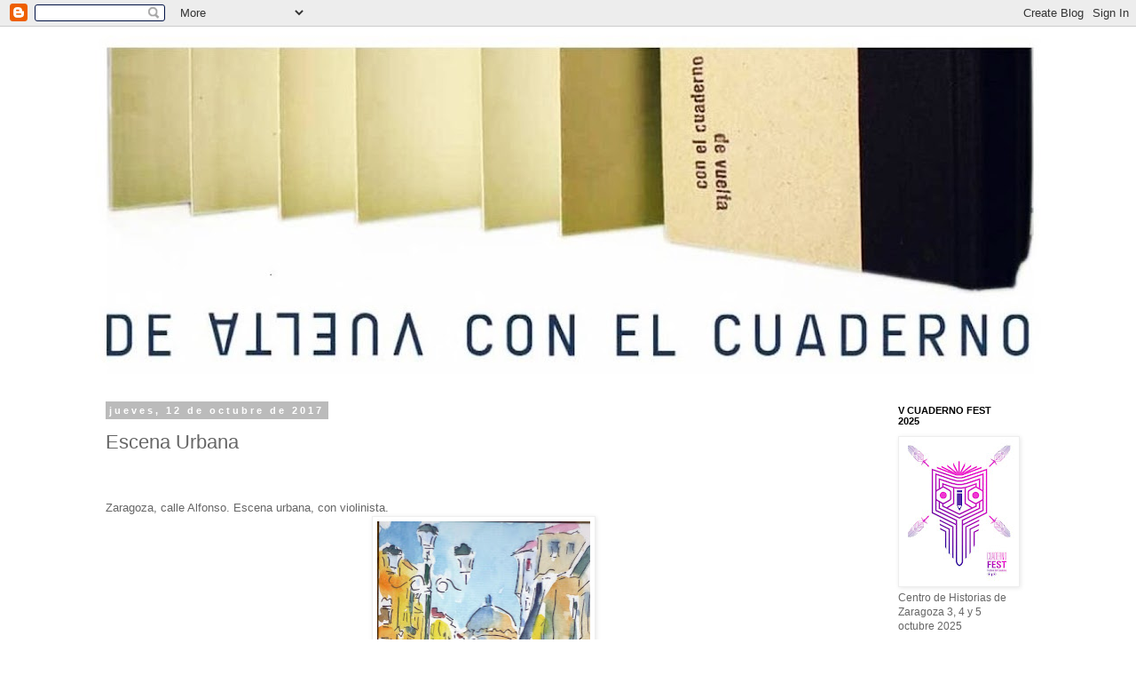

--- FILE ---
content_type: text/html; charset=UTF-8
request_url: https://devueltaconelcuaderno.blogspot.com/2017/10/zaragoza-calle-alfonso.html
body_size: 32700
content:
<!DOCTYPE html>
<html class='v2' dir='ltr' lang='es'>
<head>
<link href='https://www.blogger.com/static/v1/widgets/335934321-css_bundle_v2.css' rel='stylesheet' type='text/css'/>
<meta content='width=1100' name='viewport'/>
<meta content='text/html; charset=UTF-8' http-equiv='Content-Type'/>
<meta content='blogger' name='generator'/>
<link href='https://devueltaconelcuaderno.blogspot.com/favicon.ico' rel='icon' type='image/x-icon'/>
<link href='https://devueltaconelcuaderno.blogspot.com/2017/10/zaragoza-calle-alfonso.html' rel='canonical'/>
<link rel="alternate" type="application/atom+xml" title="de vuelta con el cuaderno - Atom" href="https://devueltaconelcuaderno.blogspot.com/feeds/posts/default" />
<link rel="alternate" type="application/rss+xml" title="de vuelta con el cuaderno - RSS" href="https://devueltaconelcuaderno.blogspot.com/feeds/posts/default?alt=rss" />
<link rel="service.post" type="application/atom+xml" title="de vuelta con el cuaderno - Atom" href="https://www.blogger.com/feeds/4178780926775570953/posts/default" />

<link rel="alternate" type="application/atom+xml" title="de vuelta con el cuaderno - Atom" href="https://devueltaconelcuaderno.blogspot.com/feeds/6827723840025451871/comments/default" />
<!--Can't find substitution for tag [blog.ieCssRetrofitLinks]-->
<link href='https://blogger.googleusercontent.com/img/b/R29vZ2xl/AVvXsEjwOqYZiRoZ1FGmgGVmC4w23sssgmDzIKjTBjf7WxlfpHhccZv6E3ZtB7GLb6e_1idMtrPNTdvb9R969ku9GQByoY_odYk-a8y9ejCnUngH_Uj5geVM4YRrpoAT1WY-dJRbIESVDLckCJQ/s320/P1040713.JPG' rel='image_src'/>
<meta content='https://devueltaconelcuaderno.blogspot.com/2017/10/zaragoza-calle-alfonso.html' property='og:url'/>
<meta content='Escena Urbana' property='og:title'/>
<meta content='Blog sobre dibujantes en cuaderno,' property='og:description'/>
<meta content='https://blogger.googleusercontent.com/img/b/R29vZ2xl/AVvXsEjwOqYZiRoZ1FGmgGVmC4w23sssgmDzIKjTBjf7WxlfpHhccZv6E3ZtB7GLb6e_1idMtrPNTdvb9R969ku9GQByoY_odYk-a8y9ejCnUngH_Uj5geVM4YRrpoAT1WY-dJRbIESVDLckCJQ/w1200-h630-p-k-no-nu/P1040713.JPG' property='og:image'/>
<title>de vuelta con el cuaderno: Escena Urbana</title>
<style id='page-skin-1' type='text/css'><!--
/*
-----------------------------------------------
Blogger Template Style
Name:     Simple
Designer: Blogger
URL:      www.blogger.com
----------------------------------------------- */
/* Content
----------------------------------------------- */
body {
font: normal normal 12px 'Trebuchet MS', Trebuchet, Verdana, sans-serif;
color: #666666;
background: #ffffff none repeat scroll top left;
padding: 0 0 0 0;
}
html body .region-inner {
min-width: 0;
max-width: 100%;
width: auto;
}
h2 {
font-size: 22px;
}
a:link {
text-decoration:none;
color: #2288bb;
}
a:visited {
text-decoration:none;
color: #888888;
}
a:hover {
text-decoration:underline;
color: #33aaff;
}
.body-fauxcolumn-outer .fauxcolumn-inner {
background: transparent none repeat scroll top left;
_background-image: none;
}
.body-fauxcolumn-outer .cap-top {
position: absolute;
z-index: 1;
height: 400px;
width: 100%;
}
.body-fauxcolumn-outer .cap-top .cap-left {
width: 100%;
background: transparent none repeat-x scroll top left;
_background-image: none;
}
.content-outer {
-moz-box-shadow: 0 0 0 rgba(0, 0, 0, .15);
-webkit-box-shadow: 0 0 0 rgba(0, 0, 0, .15);
-goog-ms-box-shadow: 0 0 0 #333333;
box-shadow: 0 0 0 rgba(0, 0, 0, .15);
margin-bottom: 1px;
}
.content-inner {
padding: 10px 40px;
}
.content-inner {
background-color: #ffffff;
}
/* Header
----------------------------------------------- */
.header-outer {
background: transparent none repeat-x scroll 0 -400px;
_background-image: none;
}
.Header h1 {
font: normal normal 60px 'Trebuchet MS',Trebuchet,Verdana,sans-serif;
color: #000000;
text-shadow: 0 0 0 rgba(0, 0, 0, .2);
}
.Header h1 a {
color: #000000;
}
.Header .description {
font-size: 18px;
color: #000000;
}
.header-inner .Header .titlewrapper {
padding: 22px 0;
}
.header-inner .Header .descriptionwrapper {
padding: 0 0;
}
/* Tabs
----------------------------------------------- */
.tabs-inner .section:first-child {
border-top: 0 solid #dddddd;
}
.tabs-inner .section:first-child ul {
margin-top: -1px;
border-top: 1px solid #dddddd;
border-left: 1px solid #dddddd;
border-right: 1px solid #dddddd;
}
.tabs-inner .widget ul {
background: transparent none repeat-x scroll 0 -800px;
_background-image: none;
border-bottom: 1px solid #dddddd;
margin-top: 0;
margin-left: -30px;
margin-right: -30px;
}
.tabs-inner .widget li a {
display: inline-block;
padding: .6em 1em;
font: normal normal 12px 'Trebuchet MS', Trebuchet, Verdana, sans-serif;
color: #000000;
border-left: 1px solid #ffffff;
border-right: 1px solid #dddddd;
}
.tabs-inner .widget li:first-child a {
border-left: none;
}
.tabs-inner .widget li.selected a, .tabs-inner .widget li a:hover {
color: #000000;
background-color: #eeeeee;
text-decoration: none;
}
/* Columns
----------------------------------------------- */
.main-outer {
border-top: 0 solid transparent;
}
.fauxcolumn-left-outer .fauxcolumn-inner {
border-right: 1px solid transparent;
}
.fauxcolumn-right-outer .fauxcolumn-inner {
border-left: 1px solid transparent;
}
/* Headings
----------------------------------------------- */
div.widget > h2,
div.widget h2.title {
margin: 0 0 1em 0;
font: normal bold 11px 'Trebuchet MS',Trebuchet,Verdana,sans-serif;
color: #000000;
}
/* Widgets
----------------------------------------------- */
.widget .zippy {
color: #999999;
text-shadow: 2px 2px 1px rgba(0, 0, 0, .1);
}
.widget .popular-posts ul {
list-style: none;
}
/* Posts
----------------------------------------------- */
h2.date-header {
font: normal bold 11px Arial, Tahoma, Helvetica, FreeSans, sans-serif;
}
.date-header span {
background-color: #bbbbbb;
color: #ffffff;
padding: 0.4em;
letter-spacing: 3px;
margin: inherit;
}
.main-inner {
padding-top: 35px;
padding-bottom: 65px;
}
.main-inner .column-center-inner {
padding: 0 0;
}
.main-inner .column-center-inner .section {
margin: 0 1em;
}
.post {
margin: 0 0 45px 0;
}
h3.post-title, .comments h4 {
font: normal normal 22px 'Trebuchet MS',Trebuchet,Verdana,sans-serif;
margin: .75em 0 0;
}
.post-body {
font-size: 110%;
line-height: 1.4;
position: relative;
}
.post-body img, .post-body .tr-caption-container, .Profile img, .Image img,
.BlogList .item-thumbnail img {
padding: 2px;
background: #ffffff;
border: 1px solid #eeeeee;
-moz-box-shadow: 1px 1px 5px rgba(0, 0, 0, .1);
-webkit-box-shadow: 1px 1px 5px rgba(0, 0, 0, .1);
box-shadow: 1px 1px 5px rgba(0, 0, 0, .1);
}
.post-body img, .post-body .tr-caption-container {
padding: 5px;
}
.post-body .tr-caption-container {
color: #666666;
}
.post-body .tr-caption-container img {
padding: 0;
background: transparent;
border: none;
-moz-box-shadow: 0 0 0 rgba(0, 0, 0, .1);
-webkit-box-shadow: 0 0 0 rgba(0, 0, 0, .1);
box-shadow: 0 0 0 rgba(0, 0, 0, .1);
}
.post-header {
margin: 0 0 1.5em;
line-height: 1.6;
font-size: 90%;
}
.post-footer {
margin: 20px -2px 0;
padding: 5px 10px;
color: #666666;
background-color: #eeeeee;
border-bottom: 1px solid #eeeeee;
line-height: 1.6;
font-size: 90%;
}
#comments .comment-author {
padding-top: 1.5em;
border-top: 1px solid transparent;
background-position: 0 1.5em;
}
#comments .comment-author:first-child {
padding-top: 0;
border-top: none;
}
.avatar-image-container {
margin: .2em 0 0;
}
#comments .avatar-image-container img {
border: 1px solid #eeeeee;
}
/* Comments
----------------------------------------------- */
.comments .comments-content .icon.blog-author {
background-repeat: no-repeat;
background-image: url([data-uri]);
}
.comments .comments-content .loadmore a {
border-top: 1px solid #999999;
border-bottom: 1px solid #999999;
}
.comments .comment-thread.inline-thread {
background-color: #eeeeee;
}
.comments .continue {
border-top: 2px solid #999999;
}
/* Accents
---------------------------------------------- */
.section-columns td.columns-cell {
border-left: 1px solid transparent;
}
.blog-pager {
background: transparent url(https://resources.blogblog.com/blogblog/data/1kt/simple/paging_dot.png) repeat-x scroll top center;
}
.blog-pager-older-link, .home-link,
.blog-pager-newer-link {
background-color: #ffffff;
padding: 5px;
}
.footer-outer {
border-top: 1px dashed #bbbbbb;
}
/* Mobile
----------------------------------------------- */
body.mobile  {
background-size: auto;
}
.mobile .body-fauxcolumn-outer {
background: transparent none repeat scroll top left;
}
.mobile .body-fauxcolumn-outer .cap-top {
background-size: 100% auto;
}
.mobile .content-outer {
-webkit-box-shadow: 0 0 3px rgba(0, 0, 0, .15);
box-shadow: 0 0 3px rgba(0, 0, 0, .15);
}
.mobile .tabs-inner .widget ul {
margin-left: 0;
margin-right: 0;
}
.mobile .post {
margin: 0;
}
.mobile .main-inner .column-center-inner .section {
margin: 0;
}
.mobile .date-header span {
padding: 0.1em 10px;
margin: 0 -10px;
}
.mobile h3.post-title {
margin: 0;
}
.mobile .blog-pager {
background: transparent none no-repeat scroll top center;
}
.mobile .footer-outer {
border-top: none;
}
.mobile .main-inner, .mobile .footer-inner {
background-color: #ffffff;
}
.mobile-index-contents {
color: #666666;
}
.mobile-link-button {
background-color: #2288bb;
}
.mobile-link-button a:link, .mobile-link-button a:visited {
color: #ffffff;
}
.mobile .tabs-inner .section:first-child {
border-top: none;
}
.mobile .tabs-inner .PageList .widget-content {
background-color: #eeeeee;
color: #000000;
border-top: 1px solid #dddddd;
border-bottom: 1px solid #dddddd;
}
.mobile .tabs-inner .PageList .widget-content .pagelist-arrow {
border-left: 1px solid #dddddd;
}

--></style>
<style id='template-skin-1' type='text/css'><!--
body {
min-width: 1146px;
}
.content-outer, .content-fauxcolumn-outer, .region-inner {
min-width: 1146px;
max-width: 1146px;
_width: 1146px;
}
.main-inner .columns {
padding-left: 0px;
padding-right: 191px;
}
.main-inner .fauxcolumn-center-outer {
left: 0px;
right: 191px;
/* IE6 does not respect left and right together */
_width: expression(this.parentNode.offsetWidth -
parseInt("0px") -
parseInt("191px") + 'px');
}
.main-inner .fauxcolumn-left-outer {
width: 0px;
}
.main-inner .fauxcolumn-right-outer {
width: 191px;
}
.main-inner .column-left-outer {
width: 0px;
right: 100%;
margin-left: -0px;
}
.main-inner .column-right-outer {
width: 191px;
margin-right: -191px;
}
#layout {
min-width: 0;
}
#layout .content-outer {
min-width: 0;
width: 800px;
}
#layout .region-inner {
min-width: 0;
width: auto;
}
body#layout div.add_widget {
padding: 8px;
}
body#layout div.add_widget a {
margin-left: 32px;
}
--></style>
<link href='https://www.blogger.com/dyn-css/authorization.css?targetBlogID=4178780926775570953&amp;zx=06851b52-825e-4ddd-9555-660144108fb1' media='none' onload='if(media!=&#39;all&#39;)media=&#39;all&#39;' rel='stylesheet'/><noscript><link href='https://www.blogger.com/dyn-css/authorization.css?targetBlogID=4178780926775570953&amp;zx=06851b52-825e-4ddd-9555-660144108fb1' rel='stylesheet'/></noscript>
<meta name='google-adsense-platform-account' content='ca-host-pub-1556223355139109'/>
<meta name='google-adsense-platform-domain' content='blogspot.com'/>

</head>
<body class='loading variant-simplysimple'>
<div class='navbar section' id='navbar' name='Barra de navegación'><div class='widget Navbar' data-version='1' id='Navbar1'><script type="text/javascript">
    function setAttributeOnload(object, attribute, val) {
      if(window.addEventListener) {
        window.addEventListener('load',
          function(){ object[attribute] = val; }, false);
      } else {
        window.attachEvent('onload', function(){ object[attribute] = val; });
      }
    }
  </script>
<div id="navbar-iframe-container"></div>
<script type="text/javascript" src="https://apis.google.com/js/platform.js"></script>
<script type="text/javascript">
      gapi.load("gapi.iframes:gapi.iframes.style.bubble", function() {
        if (gapi.iframes && gapi.iframes.getContext) {
          gapi.iframes.getContext().openChild({
              url: 'https://www.blogger.com/navbar/4178780926775570953?po\x3d6827723840025451871\x26origin\x3dhttps://devueltaconelcuaderno.blogspot.com',
              where: document.getElementById("navbar-iframe-container"),
              id: "navbar-iframe"
          });
        }
      });
    </script><script type="text/javascript">
(function() {
var script = document.createElement('script');
script.type = 'text/javascript';
script.src = '//pagead2.googlesyndication.com/pagead/js/google_top_exp.js';
var head = document.getElementsByTagName('head')[0];
if (head) {
head.appendChild(script);
}})();
</script>
</div></div>
<div class='body-fauxcolumns'>
<div class='fauxcolumn-outer body-fauxcolumn-outer'>
<div class='cap-top'>
<div class='cap-left'></div>
<div class='cap-right'></div>
</div>
<div class='fauxborder-left'>
<div class='fauxborder-right'></div>
<div class='fauxcolumn-inner'>
</div>
</div>
<div class='cap-bottom'>
<div class='cap-left'></div>
<div class='cap-right'></div>
</div>
</div>
</div>
<div class='content'>
<div class='content-fauxcolumns'>
<div class='fauxcolumn-outer content-fauxcolumn-outer'>
<div class='cap-top'>
<div class='cap-left'></div>
<div class='cap-right'></div>
</div>
<div class='fauxborder-left'>
<div class='fauxborder-right'></div>
<div class='fauxcolumn-inner'>
</div>
</div>
<div class='cap-bottom'>
<div class='cap-left'></div>
<div class='cap-right'></div>
</div>
</div>
</div>
<div class='content-outer'>
<div class='content-cap-top cap-top'>
<div class='cap-left'></div>
<div class='cap-right'></div>
</div>
<div class='fauxborder-left content-fauxborder-left'>
<div class='fauxborder-right content-fauxborder-right'></div>
<div class='content-inner'>
<header>
<div class='header-outer'>
<div class='header-cap-top cap-top'>
<div class='cap-left'></div>
<div class='cap-right'></div>
</div>
<div class='fauxborder-left header-fauxborder-left'>
<div class='fauxborder-right header-fauxborder-right'></div>
<div class='region-inner header-inner'>
<div class='header section' id='header' name='Cabecera'><div class='widget Header' data-version='1' id='Header1'>
<div id='header-inner'>
<a href='https://devueltaconelcuaderno.blogspot.com/' style='display: block'>
<img alt='de vuelta con el cuaderno' height='381px; ' id='Header1_headerimg' src='https://blogger.googleusercontent.com/img/a/AVvXsEg2Ran46A2gHwapWK_KLlnPP37tGBfPNuHLo5vL0Vp0KLBFr10vagWyUlPH1G8TISysQJZG8kyv2Hvl_SgdNwFqmxajpAdndITiSDRp6qJj93jqgUaNCRuDkAiL3MgGU4Jf_5WN2eWHz1hUKQXf6zOUBhkCrBFISjwQgDhgTGJCGiXhG0YaUxv0IMXV_As=s1066' style='display: block' width='1066px; '/>
</a>
</div>
</div></div>
</div>
</div>
<div class='header-cap-bottom cap-bottom'>
<div class='cap-left'></div>
<div class='cap-right'></div>
</div>
</div>
</header>
<div class='tabs-outer'>
<div class='tabs-cap-top cap-top'>
<div class='cap-left'></div>
<div class='cap-right'></div>
</div>
<div class='fauxborder-left tabs-fauxborder-left'>
<div class='fauxborder-right tabs-fauxborder-right'></div>
<div class='region-inner tabs-inner'>
<div class='tabs no-items section' id='crosscol' name='Multicolumnas'></div>
<div class='tabs no-items section' id='crosscol-overflow' name='Cross-Column 2'></div>
</div>
</div>
<div class='tabs-cap-bottom cap-bottom'>
<div class='cap-left'></div>
<div class='cap-right'></div>
</div>
</div>
<div class='main-outer'>
<div class='main-cap-top cap-top'>
<div class='cap-left'></div>
<div class='cap-right'></div>
</div>
<div class='fauxborder-left main-fauxborder-left'>
<div class='fauxborder-right main-fauxborder-right'></div>
<div class='region-inner main-inner'>
<div class='columns fauxcolumns'>
<div class='fauxcolumn-outer fauxcolumn-center-outer'>
<div class='cap-top'>
<div class='cap-left'></div>
<div class='cap-right'></div>
</div>
<div class='fauxborder-left'>
<div class='fauxborder-right'></div>
<div class='fauxcolumn-inner'>
</div>
</div>
<div class='cap-bottom'>
<div class='cap-left'></div>
<div class='cap-right'></div>
</div>
</div>
<div class='fauxcolumn-outer fauxcolumn-left-outer'>
<div class='cap-top'>
<div class='cap-left'></div>
<div class='cap-right'></div>
</div>
<div class='fauxborder-left'>
<div class='fauxborder-right'></div>
<div class='fauxcolumn-inner'>
</div>
</div>
<div class='cap-bottom'>
<div class='cap-left'></div>
<div class='cap-right'></div>
</div>
</div>
<div class='fauxcolumn-outer fauxcolumn-right-outer'>
<div class='cap-top'>
<div class='cap-left'></div>
<div class='cap-right'></div>
</div>
<div class='fauxborder-left'>
<div class='fauxborder-right'></div>
<div class='fauxcolumn-inner'>
</div>
</div>
<div class='cap-bottom'>
<div class='cap-left'></div>
<div class='cap-right'></div>
</div>
</div>
<!-- corrects IE6 width calculation -->
<div class='columns-inner'>
<div class='column-center-outer'>
<div class='column-center-inner'>
<div class='main section' id='main' name='Principal'><div class='widget Blog' data-version='1' id='Blog1'>
<div class='blog-posts hfeed'>

          <div class="date-outer">
        
<h2 class='date-header'><span>jueves, 12 de octubre de 2017</span></h2>

          <div class="date-posts">
        
<div class='post-outer'>
<div class='post hentry uncustomized-post-template' itemprop='blogPost' itemscope='itemscope' itemtype='http://schema.org/BlogPosting'>
<meta content='https://blogger.googleusercontent.com/img/b/R29vZ2xl/AVvXsEjwOqYZiRoZ1FGmgGVmC4w23sssgmDzIKjTBjf7WxlfpHhccZv6E3ZtB7GLb6e_1idMtrPNTdvb9R969ku9GQByoY_odYk-a8y9ejCnUngH_Uj5geVM4YRrpoAT1WY-dJRbIESVDLckCJQ/s320/P1040713.JPG' itemprop='image_url'/>
<meta content='4178780926775570953' itemprop='blogId'/>
<meta content='6827723840025451871' itemprop='postId'/>
<a name='6827723840025451871'></a>
<h3 class='post-title entry-title' itemprop='name'>
Escena Urbana
</h3>
<div class='post-header'>
<div class='post-header-line-1'></div>
</div>
<div class='post-body entry-content' id='post-body-6827723840025451871' itemprop='description articleBody'>
<div dir="ltr" style="text-align: left;" trbidi="on">
<br />
<br />
Zaragoza, calle Alfonso. Escena urbana, con violinista. <br />
<div class="separator" style="clear: both; text-align: center;">
<a href="https://blogger.googleusercontent.com/img/b/R29vZ2xl/AVvXsEjwOqYZiRoZ1FGmgGVmC4w23sssgmDzIKjTBjf7WxlfpHhccZv6E3ZtB7GLb6e_1idMtrPNTdvb9R969ku9GQByoY_odYk-a8y9ejCnUngH_Uj5geVM4YRrpoAT1WY-dJRbIESVDLckCJQ/s1600/P1040713.JPG" imageanchor="1" style="margin-left: 1em; margin-right: 1em;"><img border="0" data-original-height="1600" data-original-width="1204" height="320" src="https://blogger.googleusercontent.com/img/b/R29vZ2xl/AVvXsEjwOqYZiRoZ1FGmgGVmC4w23sssgmDzIKjTBjf7WxlfpHhccZv6E3ZtB7GLb6e_1idMtrPNTdvb9R969ku9GQByoY_odYk-a8y9ejCnUngH_Uj5geVM4YRrpoAT1WY-dJRbIESVDLckCJQ/s320/P1040713.JPG" width="240" /></a></div>
Dibujo acuarelado de Gregorio Reales, de pequeño formato.<br />
<br /></div>
<div style='clear: both;'></div>
</div>
<div class='post-footer'>
<div class='post-footer-line post-footer-line-1'>
<span class='post-author vcard'>
Posted by
<span class='fn' itemprop='author' itemscope='itemscope' itemtype='http://schema.org/Person'>
<meta content='https://www.blogger.com/profile/04345171599480591372' itemprop='url'/>
<a class='g-profile' href='https://www.blogger.com/profile/04345171599480591372' rel='author' title='author profile'>
<span itemprop='name'>Gregorio Reales</span>
</a>
</span>
</span>
<span class='post-timestamp'>
at
<meta content='https://devueltaconelcuaderno.blogspot.com/2017/10/zaragoza-calle-alfonso.html' itemprop='url'/>
<a class='timestamp-link' href='https://devueltaconelcuaderno.blogspot.com/2017/10/zaragoza-calle-alfonso.html' rel='bookmark' title='permanent link'><abbr class='published' itemprop='datePublished' title='2017-10-12T19:52:00+02:00'>19:52</abbr></a>
</span>
<span class='post-comment-link'>
</span>
<span class='post-icons'>
</span>
<div class='post-share-buttons goog-inline-block'>
<a class='goog-inline-block share-button sb-email' href='https://www.blogger.com/share-post.g?blogID=4178780926775570953&postID=6827723840025451871&target=email' target='_blank' title='Enviar por correo electrónico'><span class='share-button-link-text'>Enviar por correo electrónico</span></a><a class='goog-inline-block share-button sb-blog' href='https://www.blogger.com/share-post.g?blogID=4178780926775570953&postID=6827723840025451871&target=blog' onclick='window.open(this.href, "_blank", "height=270,width=475"); return false;' target='_blank' title='Escribe un blog'><span class='share-button-link-text'>Escribe un blog</span></a><a class='goog-inline-block share-button sb-twitter' href='https://www.blogger.com/share-post.g?blogID=4178780926775570953&postID=6827723840025451871&target=twitter' target='_blank' title='Compartir en X'><span class='share-button-link-text'>Compartir en X</span></a><a class='goog-inline-block share-button sb-facebook' href='https://www.blogger.com/share-post.g?blogID=4178780926775570953&postID=6827723840025451871&target=facebook' onclick='window.open(this.href, "_blank", "height=430,width=640"); return false;' target='_blank' title='Compartir con Facebook'><span class='share-button-link-text'>Compartir con Facebook</span></a><a class='goog-inline-block share-button sb-pinterest' href='https://www.blogger.com/share-post.g?blogID=4178780926775570953&postID=6827723840025451871&target=pinterest' target='_blank' title='Compartir en Pinterest'><span class='share-button-link-text'>Compartir en Pinterest</span></a>
</div>
</div>
<div class='post-footer-line post-footer-line-2'>
<span class='post-labels'>
Labels:
<a href='https://devueltaconelcuaderno.blogspot.com/search/label/cuaderno%20ciudadano' rel='tag'>cuaderno ciudadano</a>,
<a href='https://devueltaconelcuaderno.blogspot.com/search/label/Gregorio' rel='tag'>Gregorio</a>,
<a href='https://devueltaconelcuaderno.blogspot.com/search/label/paisaje%20urbano' rel='tag'>paisaje urbano</a>,
<a href='https://devueltaconelcuaderno.blogspot.com/search/label/Zaragoza' rel='tag'>Zaragoza</a>
</span>
</div>
<div class='post-footer-line post-footer-line-3'>
<span class='post-location'>
</span>
</div>
</div>
</div>
<div class='comments' id='comments'>
<a name='comments'></a>
<h4>4 comentarios:</h4>
<div id='Blog1_comments-block-wrapper'>
<dl class='avatar-comment-indent' id='comments-block'>
<dt class='comment-author blog-author' id='c8691784250695205105'>
<a name='c8691784250695205105'></a>
<div class="avatar-image-container vcard"><span dir="ltr"><a href="https://www.blogger.com/profile/07918299027084336631" target="" rel="nofollow" onclick="" class="avatar-hovercard" id="av-8691784250695205105-07918299027084336631"><img src="https://resources.blogblog.com/img/blank.gif" width="35" height="35" class="delayLoad" style="display: none;" longdesc="//blogger.googleusercontent.com/img/b/R29vZ2xl/AVvXsEg-dv15HRnK2rlu9sjv_VTHGmaxn70uKWW6D2JuotL7j9YcclN5v15Mv_9qDBZz3hGzm58Ve-ma-VEes-qcG8iquHF7JeaOJW66FmoyiWvmSZyKX7ZYmBCKgAv2FPaASCo/s45-c/DSCN1318.JPG" alt="" title="ANTONIO MAESTRO MAGAZ">

<noscript><img src="//blogger.googleusercontent.com/img/b/R29vZ2xl/AVvXsEg-dv15HRnK2rlu9sjv_VTHGmaxn70uKWW6D2JuotL7j9YcclN5v15Mv_9qDBZz3hGzm58Ve-ma-VEes-qcG8iquHF7JeaOJW66FmoyiWvmSZyKX7ZYmBCKgAv2FPaASCo/s45-c/DSCN1318.JPG" width="35" height="35" class="photo" alt=""></noscript></a></span></div>
<a href='https://www.blogger.com/profile/07918299027084336631' rel='nofollow'>ANTONIO MAESTRO MAGAZ</a>
dijo...
</dt>
<dd class='comment-body' id='Blog1_cmt-8691784250695205105'>
<p>
Por lo que veo ya le has cogido el tranquillo a subir dibujos, ves como no es tan dificil. Me parece estupendo. 
</p>
</dd>
<dd class='comment-footer'>
<span class='comment-timestamp'>
<a href='https://devueltaconelcuaderno.blogspot.com/2017/10/zaragoza-calle-alfonso.html?showComment=1507836381541#c8691784250695205105' title='comment permalink'>
12 de octubre de 2017 a las 21:26
</a>
<span class='item-control blog-admin pid-2120238543'>
<a class='comment-delete' href='https://www.blogger.com/comment/delete/4178780926775570953/8691784250695205105' title='Eliminar comentario'>
<img src='https://resources.blogblog.com/img/icon_delete13.gif'/>
</a>
</span>
</span>
</dd>
<dt class='comment-author blog-author' id='c2291469471002529485'>
<a name='c2291469471002529485'></a>
<div class="avatar-image-container vcard"><span dir="ltr"><a href="https://www.blogger.com/profile/04755973523151088787" target="" rel="nofollow" onclick="" class="avatar-hovercard" id="av-2291469471002529485-04755973523151088787"><img src="https://resources.blogblog.com/img/blank.gif" width="35" height="35" class="delayLoad" style="display: none;" longdesc="//blogger.googleusercontent.com/img/b/R29vZ2xl/AVvXsEjI4AWTw_ScBmIwY78333U34_kXcxBoa3LDmyGZYnUEsOWSEbyzkf-aqTV1jYaY7emi7dkL5pF_t1WPUsnZrFKIkncfGyZnNDouPFM4GQcMywftE5s5hw3T249m1X6cUA/s45-c/IMG_4049.JPG" alt="" title="clara">

<noscript><img src="//blogger.googleusercontent.com/img/b/R29vZ2xl/AVvXsEjI4AWTw_ScBmIwY78333U34_kXcxBoa3LDmyGZYnUEsOWSEbyzkf-aqTV1jYaY7emi7dkL5pF_t1WPUsnZrFKIkncfGyZnNDouPFM4GQcMywftE5s5hw3T249m1X6cUA/s45-c/IMG_4049.JPG" width="35" height="35" class="photo" alt=""></noscript></a></span></div>
<a href='https://www.blogger.com/profile/04755973523151088787' rel='nofollow'>clara</a>
dijo...
</dt>
<dd class='comment-body' id='Blog1_cmt-2291469471002529485'>
<p>
Alegre dibujo. Pon título, que si no se puede enlazar.
</p>
</dd>
<dd class='comment-footer'>
<span class='comment-timestamp'>
<a href='https://devueltaconelcuaderno.blogspot.com/2017/10/zaragoza-calle-alfonso.html?showComment=1507914390366#c2291469471002529485' title='comment permalink'>
13 de octubre de 2017 a las 19:06
</a>
<span class='item-control blog-admin pid-746792363'>
<a class='comment-delete' href='https://www.blogger.com/comment/delete/4178780926775570953/2291469471002529485' title='Eliminar comentario'>
<img src='https://resources.blogblog.com/img/icon_delete13.gif'/>
</a>
</span>
</span>
</dd>
<dt class='comment-author blog-author' id='c8942376857541046790'>
<a name='c8942376857541046790'></a>
<div class="avatar-image-container avatar-stock"><span dir="ltr"><a href="https://www.blogger.com/profile/02328525085742297247" target="" rel="nofollow" onclick="" class="avatar-hovercard" id="av-8942376857541046790-02328525085742297247"><img src="//www.blogger.com/img/blogger_logo_round_35.png" width="35" height="35" alt="" title="PepaTorres">

</a></span></div>
<a href='https://www.blogger.com/profile/02328525085742297247' rel='nofollow'>PepaTorres</a>
dijo...
</dt>
<dd class='comment-body' id='Blog1_cmt-8942376857541046790'>
<p>
Muy bonitos Gregorio,
</p>
</dd>
<dd class='comment-footer'>
<span class='comment-timestamp'>
<a href='https://devueltaconelcuaderno.blogspot.com/2017/10/zaragoza-calle-alfonso.html?showComment=1508178411937#c8942376857541046790' title='comment permalink'>
16 de octubre de 2017 a las 20:26
</a>
<span class='item-control blog-admin pid-239978708'>
<a class='comment-delete' href='https://www.blogger.com/comment/delete/4178780926775570953/8942376857541046790' title='Eliminar comentario'>
<img src='https://resources.blogblog.com/img/icon_delete13.gif'/>
</a>
</span>
</span>
</dd>
<dt class='comment-author blog-author' id='c1311883983900214067'>
<a name='c1311883983900214067'></a>
<div class="avatar-image-container avatar-stock"><span dir="ltr"><a href="https://www.blogger.com/profile/02328525085742297247" target="" rel="nofollow" onclick="" class="avatar-hovercard" id="av-1311883983900214067-02328525085742297247"><img src="//www.blogger.com/img/blogger_logo_round_35.png" width="35" height="35" alt="" title="PepaTorres">

</a></span></div>
<a href='https://www.blogger.com/profile/02328525085742297247' rel='nofollow'>PepaTorres</a>
dijo...
</dt>
<dd class='comment-body' id='Blog1_cmt-1311883983900214067'>
<p>
Muy bonitos Gregorio,
</p>
</dd>
<dd class='comment-footer'>
<span class='comment-timestamp'>
<a href='https://devueltaconelcuaderno.blogspot.com/2017/10/zaragoza-calle-alfonso.html?showComment=1508178430545#c1311883983900214067' title='comment permalink'>
16 de octubre de 2017 a las 20:27
</a>
<span class='item-control blog-admin pid-239978708'>
<a class='comment-delete' href='https://www.blogger.com/comment/delete/4178780926775570953/1311883983900214067' title='Eliminar comentario'>
<img src='https://resources.blogblog.com/img/icon_delete13.gif'/>
</a>
</span>
</span>
</dd>
</dl>
</div>
<p class='comment-footer'>
<a href='https://www.blogger.com/comment/fullpage/post/4178780926775570953/6827723840025451871' onclick='javascript:window.open(this.href, "bloggerPopup", "toolbar=0,location=0,statusbar=1,menubar=0,scrollbars=yes,width=640,height=500"); return false;'>Publicar un comentario</a>
</p>
</div>
</div>

        </div></div>
      
</div>
<div class='blog-pager' id='blog-pager'>
<span id='blog-pager-newer-link'>
<a class='blog-pager-newer-link' href='https://devueltaconelcuaderno.blogspot.com/2017/10/dvcc-dibuja-los-parques-de-zaragoza-y.html' id='Blog1_blog-pager-newer-link' title='Entrada más reciente'>Entrada más reciente</a>
</span>
<span id='blog-pager-older-link'>
<a class='blog-pager-older-link' href='https://devueltaconelcuaderno.blogspot.com/2017/10/inktober2017-11-de-octubre.html' id='Blog1_blog-pager-older-link' title='Entrada antigua'>Entrada antigua</a>
</span>
<a class='home-link' href='https://devueltaconelcuaderno.blogspot.com/'>Inicio</a>
</div>
<div class='clear'></div>
<div class='post-feeds'>
<div class='feed-links'>
Suscribirse a:
<a class='feed-link' href='https://devueltaconelcuaderno.blogspot.com/feeds/6827723840025451871/comments/default' target='_blank' type='application/atom+xml'>Enviar comentarios (Atom)</a>
</div>
</div>
</div></div>
</div>
</div>
<div class='column-left-outer'>
<div class='column-left-inner'>
<aside>
</aside>
</div>
</div>
<div class='column-right-outer'>
<div class='column-right-inner'>
<aside>
<div class='sidebar section' id='sidebar-right-1'><div class='widget Image' data-version='1' id='Image10'>
<h2>V CUADERNO FEST 2025</h2>
<div class='widget-content'>
<a href='https://devueltaconelcuaderno.blogspot.com/search/label/VCUADERNOFEST'>
<img alt='V CUADERNO FEST 2025' height='164' id='Image10_img' src='https://blogger.googleusercontent.com/img/a/AVvXsEgNXx4t01wA6JCjRqIV83zr9kMcl6wX2SmCCAGvtne4TaMkKCtjTNypNI-D1fewtDJQFDwq99JarLa9E7lh_I7G2JyRbm_YzBp4KD3Negf6fcEUXbRONbQ0yCCW64dFV6CZ_KpN1cD4lY1UTtONGMowtfHK5RonSmnjmu-BSvNR3OtAt8QzYNyvrdJ1Dv4=s164' width='131'/>
</a>
<br/>
<span class='caption'>Centro de Historias de Zaragoza 3, 4 y 5 octubre 2025</span>
</div>
<div class='clear'></div>
</div><div class='widget Image' data-version='1' id='Image23'>
<h2>CONVOCATORIA</h2>
<div class='widget-content'>
<a href='http://devueltaconelcuaderno.blogspot.com.es/search/label/convocatoria'>
<img alt='CONVOCATORIA' height='68' id='Image23_img' src='https://blogger.googleusercontent.com/img/b/R29vZ2xl/AVvXsEjJ4XNslU2pj3-dVIWbC_kEeA6tngIVJt7MStvWuVf3HOTVAUxfizfkLLxk5PzgG5tWQOyKDb89c_Ja0Xqc7ZJAgq5l3Bdqj4OkLiWUTspfZqiNtC84zR0ddq0uos-4WUuHM2PF2wax1Mc/s180/images.jpeg' width='180'/>
</a>
<br/>
<span class='caption'>para seguir nuestras citas con el cuaderno, clika aquí</span>
</div>
<div class='clear'></div>
</div><div class='widget Image' data-version='1' id='Image22'>
<h2>Asóciate. Rellena el boletín de inscripción y reenvía a:secretariadvcc@gmail.com</h2>
<div class='widget-content'>
<a href='http://devueltaconelcuaderno.blogspot.com.es/2014/05/asociate-de-vuelta-con-el-cuaderno.html'>
<img alt='Asóciate. Rellena el boletín de inscripción y reenvía a:secretariadvcc@gmail.com' height='180' id='Image22_img' src='https://blogger.googleusercontent.com/img/b/R29vZ2xl/AVvXsEies91ggAigu311obAnb46B9xE3yoylpBzkoZ19ECHWdTyhXPRnHNQlv00OUK7ZXYOpOsAysjrdfnmppqhbPpBmUFLxW-L_1LiqGepzIMiPL8PIxrWwmP1cE5FiMLcIcu2F9UjdcL56xRQ/s180/escanear0001.jpg' width='126'/>
</a>
<br/>
<span class='caption'>Domicilia la cuota anual de 20 &#8364;. Se admiten donativos)</span>
</div>
<div class='clear'></div>
</div><div class='widget Text' data-version='1' id='Text1'>
<h2 class='title'>&#191;Quiénes somos y qué hacemos?</h2>
<div class='widget-content'>
Este blog surgió tras el éxito del I Curso de dibujo en cuaderno&#160;"De vuelta con el cuaderno" 2009 Organizado a través de la Universidad de Zaragoza dentro de su programación de Cursos de Verano en Jaca (Huesca), en Septiembre de 2009.&#160;"El cuaderno en Internet. Urbansketch". En un principio se recogieron trabajos, fotos y comentarios originados a partir del Curso. Más tarde se fueron sumando&#160;cuadernistas&#160;y&#160;cuaderneros&#160;atraídos por la buena sintonía y dinámica del blog, así como seguidores y participantes de las iniciativas convocadas desde este espacio, hasta la II edición de&#160;"De vuelta con el cuaderno"&#160;que fue en en Zaragoza, en&#160;Septiembre de 2010. Como 1º Curso de Verano de La Escuela Superior de Diseño de Aragón.&#160;Cuadernos de Arte y Diseño. La III edición en 2011, en Teruel, como 2º Curso de Verano de las ESDA (Escuela Superior de Diseño de Aragón).&#160;Cuadernos de Campo. La IV edición, como 1º Curso de Verano de la Escuela de Arte de Zaragoza, estuvo&#160;De vuelta&#160;en Zaragoza, reunidos en torno a la&#160;"arquitectura en cuaderno". En el 2013 celebramos en Huesca la V edición De vuelta con el cuaderno,&#160;Dibujo de cine&#160;, 2º Curso de Verano de la Escuela de Arte de Zaragoza. En 2014 dedicamos el VI curso al cuaderno de viaje,&#160;Dibujantes al tren. Arrancamos en Zaragoza (ETOPIA), nos subimos en tren hasta Alhama de Aragón. 3º Curso de Verano de la Escuela de Arte de Zaragoza. Ese año nos constituimos como asociación para ser independientes económica y administrativamente. En 2015 VII Edición,&#160;Dibujo con Gusto. Maratoniana y fructífera edición dedicada al dibujo y la gastronomía en Huesca, Barbastro, Panillo, Enate, Adahuesca, Buera. Dibujos aliñados y acompañados de buen comer, beber y convivir. El 2016 fue el año de la música&#160;Son Dibujo,&#160;celebrado en el Balneario de Panticosa y en Sallent de Gállego(Huesca). Vibramos en el Festival de Música Pirineos Sur al que se volvió como evento de dibujo hasta llegar la pandemia. Además de nuestra habitual cita veraniega anual. 2017&#160;Escultura es Dibujo,&#160;En Tarazona, Monasterio de Veruela y Borja.&#160;&#161;Nos salimos!, del cuaderno y de actividades. Instructivo, creativo, diferente y ejemplar. Escultura, dibujo, teatro, títeres, exposiciones, ... un lujo. 2018 Celebración del X curso&#160;" La Erótica del Dibujo"&#160;en Zaragoza 2018. Sublime. Seguimos con el I Cuaderno Fest.&#160;Festival/Feria del cuaderno. del 19 al 28 de octubre 2018 . Del 29 de junio al 1 de Julio 2019 en Calatayud , Tobed y Maluenda (Zaragoza) celebramos el XI curso&#160;"Las Lecciones del Dibujo",&#160;en este caso Organizado por Laura Gracia y Rosa Álvarez y Dirigido por Clara Marta, con la Escuela de Arte de Zaragoza. Del 25 al 27 de octubre 2019 celebramos exitosamente el&#160;II Cuaderno Fest. 2020, vino la pandemia; el Covid y nos reinventamos en las redes con iniciativas varias. 2022, XII DVCC " De Vuelta" Canfranc/Pau, del 1 al 4 de Julio del 2022". La línea que nos Une" del 5 al 12 de Julio 2022 celebramos el primer encuentro internacional como residencia itinerante por el Valle del Aspe y del Aragón 15 dibujantes franceses y 15 españoles. Del 19 al 23 de octubre 2022 nuevo éxito de asistencia y ventas en el III Cuaderno Fest. XIII curso, Del 1 al 3 de Julio 2023 en el Balneario de Jaraba (Zaragoza), "Dibujo Cuerpo": un baño de dibujo y buena compañía dibujando y moviendo el cuerpo. El XIV Curso DVCC " DIBUJO COLOR, TIERRA" fue en VALDERROBRES (Teruel) 2024 el 5, 6 y 7 de Julio y del 2024. Seguido "El Goya que nos une", como II proyecto Transfronterizo "La Línea que nos une" en Zaragoza , Fuendetodos, Belchite y La Cartuja. Una semana más tarde en Burdeos, al que regresamos para exponer del 17 de Septiembre al 24 de octubre 2024 en el Instituto Cervantes. A finales de octubre de ese año celebramos el IV cuaderno Fest y para este 2025 ya estamos preparando el XV DVCC en Morillo de Tous los días 4,5 y 6 de Julio y para finales de octubre el V Cuaderno Fest. &#161;Anímate a ser uno más en esto!. Actualmente, los administradores de este blog somos Laura Gracia, Fernando Abadía, Begoña Vicente y Clara Marta Este blog se abre a cualquiera que quiera participar en él. Sabiendo que el único y necesario vínculo es el cuaderno, el dibujo en cuaderno. Todos los reunidos en el blog estamos invitados a colgar no sólo imágenes o fotos producidas durante los cursos o convocatorias de dibujo, sino con cuadernos recientes, dibujos, noticias relacionadas, documentación, sugerencias, etc. Insistir en la parte documental, que nos enriquece y nos ayuda a progresar. La idea es compartir nuestro trabajo, inquietud, pasión y afición por los cuadernos, y todo lo que pueden acoger en ellos.
</div>
<div class='clear'></div>
</div><div class='widget Text' data-version='1' id='Text3'>
<h2 class='title'>Contacta</h2>
<div class='widget-content'>
Si quieres ponerte en contacto con nosotros, <a href="mailto:devueltaconelcuaderno@gmail.es">MÁNDANOS UN EMAIL.</a> <br /><a href="mailto:devueltaconelcuaderno@gmail.com">devueltaconelcuaderno(at)</a>gmail.com<br /><br /><br />
</div>
<div class='clear'></div>
</div><div class='widget BlogSearch' data-version='1' id='BlogSearch1'>
<h2 class='title'>Buscar</h2>
<div class='widget-content'>
<div id='BlogSearch1_form'>
<form action='https://devueltaconelcuaderno.blogspot.com/search' class='gsc-search-box' target='_top'>
<table cellpadding='0' cellspacing='0' class='gsc-search-box'>
<tbody>
<tr>
<td class='gsc-input'>
<input autocomplete='off' class='gsc-input' name='q' size='10' title='search' type='text' value=''/>
</td>
<td class='gsc-search-button'>
<input class='gsc-search-button' title='search' type='submit' value='Buscar'/>
</td>
</tr>
</tbody>
</table>
</form>
</div>
</div>
<div class='clear'></div>
</div><div class='widget Label' data-version='1' id='Label1'>
<h2>Etiquetas</h2>
<div class='widget-content cloud-label-widget-content'>
<span class='label-size label-size-1'>
<a dir='ltr' href='https://devueltaconelcuaderno.blogspot.com/search/label/Acacia'>Acacia</a>
</span>
<span class='label-size label-size-2'>
<a dir='ltr' href='https://devueltaconelcuaderno.blogspot.com/search/label/Agres'>Agres</a>
</span>
<span class='label-size label-size-3'>
<a dir='ltr' href='https://devueltaconelcuaderno.blogspot.com/search/label/Aina'>Aina</a>
</span>
<span class='label-size label-size-2'>
<a dir='ltr' href='https://devueltaconelcuaderno.blogspot.com/search/label/Albacete'>Albacete</a>
</span>
<span class='label-size label-size-2'>
<a dir='ltr' href='https://devueltaconelcuaderno.blogspot.com/search/label/Alejandro%20Boloix'>Alejandro Boloix</a>
</span>
<span class='label-size label-size-1'>
<a dir='ltr' href='https://devueltaconelcuaderno.blogspot.com/search/label/Alfonso'>Alfonso</a>
</span>
<span class='label-size label-size-2'>
<a dir='ltr' href='https://devueltaconelcuaderno.blogspot.com/search/label/Alfredo%20Gonz%C3%A1lez'>Alfredo González</a>
</span>
<span class='label-size label-size-3'>
<a dir='ltr' href='https://devueltaconelcuaderno.blogspot.com/search/label/Alfredo%20Rincon'>Alfredo Rincon</a>
</span>
<span class='label-size label-size-3'>
<a dir='ltr' href='https://devueltaconelcuaderno.blogspot.com/search/label/Alhama%20de%20Arag%C3%B3n'>Alhama de Aragón</a>
</span>
<span class='label-size label-size-2'>
<a dir='ltr' href='https://devueltaconelcuaderno.blogspot.com/search/label/Alicante'>Alicante</a>
</span>
<span class='label-size label-size-1'>
<a dir='ltr' href='https://devueltaconelcuaderno.blogspot.com/search/label/Alicia.'>Alicia.</a>
</span>
<span class='label-size label-size-2'>
<a dir='ltr' href='https://devueltaconelcuaderno.blogspot.com/search/label/Almer%C3%ADa'>Almería</a>
</span>
<span class='label-size label-size-4'>
<a dir='ltr' href='https://devueltaconelcuaderno.blogspot.com/search/label/Amparo'>Amparo</a>
</span>
<span class='label-size label-size-3'>
<a dir='ltr' href='https://devueltaconelcuaderno.blogspot.com/search/label/Ana'>Ana</a>
</span>
<span class='label-size label-size-2'>
<a dir='ltr' href='https://devueltaconelcuaderno.blogspot.com/search/label/Ana%20Albares'>Ana Albares</a>
</span>
<span class='label-size label-size-1'>
<a dir='ltr' href='https://devueltaconelcuaderno.blogspot.com/search/label/Ana%20Garc%C3%ADa%20de%20Pablo'>Ana García de Pablo</a>
</span>
<span class='label-size label-size-2'>
<a dir='ltr' href='https://devueltaconelcuaderno.blogspot.com/search/label/Ana%20Montserrat'>Ana Montserrat</a>
</span>
<span class='label-size label-size-3'>
<a dir='ltr' href='https://devueltaconelcuaderno.blogspot.com/search/label/Anais'>Anais</a>
</span>
<span class='label-size label-size-3'>
<a dir='ltr' href='https://devueltaconelcuaderno.blogspot.com/search/label/Andaluc%C3%ADa'>Andalucía</a>
</span>
<span class='label-size label-size-2'>
<a dir='ltr' href='https://devueltaconelcuaderno.blogspot.com/search/label/Animaci%C3%B3n'>Animación</a>
</span>
<span class='label-size label-size-4'>
<a dir='ltr' href='https://devueltaconelcuaderno.blogspot.com/search/label/Antonio%20Maestro'>Antonio Maestro</a>
</span>
<span class='label-size label-size-3'>
<a dir='ltr' href='https://devueltaconelcuaderno.blogspot.com/search/label/Arag%C3%B3n'>Aragón</a>
</span>
<span class='label-size label-size-2'>
<a dir='ltr' href='https://devueltaconelcuaderno.blogspot.com/search/label/Arantxa'>Arantxa</a>
</span>
<span class='label-size label-size-3'>
<a dir='ltr' href='https://devueltaconelcuaderno.blogspot.com/search/label/Asociaci%C3%B3n'>Asociación</a>
</span>
<span class='label-size label-size-3'>
<a dir='ltr' href='https://devueltaconelcuaderno.blogspot.com/search/label/Asturias'>Asturias</a>
</span>
<span class='label-size label-size-3'>
<a dir='ltr' href='https://devueltaconelcuaderno.blogspot.com/search/label/Aurora%20Villaviejas'>Aurora Villaviejas</a>
</span>
<span class='label-size label-size-1'>
<a dir='ltr' href='https://devueltaconelcuaderno.blogspot.com/search/label/Avil%C3%A9s'>Avilés</a>
</span>
<span class='label-size label-size-1'>
<a dir='ltr' href='https://devueltaconelcuaderno.blogspot.com/search/label/Badajoz'>Badajoz</a>
</span>
<span class='label-size label-size-2'>
<a dir='ltr' href='https://devueltaconelcuaderno.blogspot.com/search/label/Barbastro'>Barbastro</a>
</span>
<span class='label-size label-size-1'>
<a dir='ltr' href='https://devueltaconelcuaderno.blogspot.com/search/label/Basilio'>Basilio</a>
</span>
<span class='label-size label-size-1'>
<a dir='ltr' href='https://devueltaconelcuaderno.blogspot.com/search/label/Beat%20Diaz'>Beat Diaz</a>
</span>
<span class='label-size label-size-1'>
<a dir='ltr' href='https://devueltaconelcuaderno.blogspot.com/search/label/Bego%C3%B1a'>Begoña</a>
</span>
<span class='label-size label-size-3'>
<a dir='ltr' href='https://devueltaconelcuaderno.blogspot.com/search/label/Belchite'>Belchite</a>
</span>
<span class='label-size label-size-2'>
<a dir='ltr' href='https://devueltaconelcuaderno.blogspot.com/search/label/Ben%20Curtis'>Ben Curtis</a>
</span>
<span class='label-size label-size-3'>
<a dir='ltr' href='https://devueltaconelcuaderno.blogspot.com/search/label/Bilbao'>Bilbao</a>
</span>
<span class='label-size label-size-2'>
<a dir='ltr' href='https://devueltaconelcuaderno.blogspot.com/search/label/Borja'>Borja</a>
</span>
<span class='label-size label-size-2'>
<a dir='ltr' href='https://devueltaconelcuaderno.blogspot.com/search/label/Burgos'>Burgos</a>
</span>
<span class='label-size label-size-2'>
<a dir='ltr' href='https://devueltaconelcuaderno.blogspot.com/search/label/CATA%20DE%20VINOS'>CATA DE VINOS</a>
</span>
<span class='label-size label-size-3'>
<a dir='ltr' href='https://devueltaconelcuaderno.blogspot.com/search/label/COCINA'>COCINA</a>
</span>
<span class='label-size label-size-3'>
<a dir='ltr' href='https://devueltaconelcuaderno.blogspot.com/search/label/Caf%C3%A9s'>Cafés</a>
</span>
<span class='label-size label-size-3'>
<a dir='ltr' href='https://devueltaconelcuaderno.blogspot.com/search/label/Calle'>Calle</a>
</span>
<span class='label-size label-size-3'>
<a dir='ltr' href='https://devueltaconelcuaderno.blogspot.com/search/label/Canfranc'>Canfranc</a>
</span>
<span class='label-size label-size-2'>
<a dir='ltr' href='https://devueltaconelcuaderno.blogspot.com/search/label/Cantabria'>Cantabria</a>
</span>
<span class='label-size label-size-3'>
<a dir='ltr' href='https://devueltaconelcuaderno.blogspot.com/search/label/Carmen%20Roche'>Carmen Roche</a>
</span>
<span class='label-size label-size-3'>
<a dir='ltr' href='https://devueltaconelcuaderno.blogspot.com/search/label/Celia'>Celia</a>
</span>
<span class='label-size label-size-2'>
<a dir='ltr' href='https://devueltaconelcuaderno.blogspot.com/search/label/Cementerios'>Cementerios</a>
</span>
<span class='label-size label-size-3'>
<a dir='ltr' href='https://devueltaconelcuaderno.blogspot.com/search/label/Choni%20Naud%C3%ADn'>Choni Naudín</a>
</span>
<span class='label-size label-size-3'>
<a dir='ltr' href='https://devueltaconelcuaderno.blogspot.com/search/label/Circo'>Circo</a>
</span>
<span class='label-size label-size-2'>
<a dir='ltr' href='https://devueltaconelcuaderno.blogspot.com/search/label/Clara%20Nubiola'>Clara Nubiola</a>
</span>
<span class='label-size label-size-1'>
<a dir='ltr' href='https://devueltaconelcuaderno.blogspot.com/search/label/Clara%20Ver%C3%B3n'>Clara Verón</a>
</span>
<span class='label-size label-size-2'>
<a dir='ltr' href='https://devueltaconelcuaderno.blogspot.com/search/label/Clermont-Ferrand'>Clermont-Ferrand</a>
</span>
<span class='label-size label-size-2'>
<a dir='ltr' href='https://devueltaconelcuaderno.blogspot.com/search/label/Compostela%20Ilustrada'>Compostela Ilustrada</a>
</span>
<span class='label-size label-size-4'>
<a dir='ltr' href='https://devueltaconelcuaderno.blogspot.com/search/label/Conciertos'>Conciertos</a>
</span>
<span class='label-size label-size-3'>
<a dir='ltr' href='https://devueltaconelcuaderno.blogspot.com/search/label/Concursos'>Concursos</a>
</span>
<span class='label-size label-size-2'>
<a dir='ltr' href='https://devueltaconelcuaderno.blogspot.com/search/label/Consuelo'>Consuelo</a>
</span>
<span class='label-size label-size-2'>
<a dir='ltr' href='https://devueltaconelcuaderno.blogspot.com/search/label/Corcega'>Corcega</a>
</span>
<span class='label-size label-size-1'>
<a dir='ltr' href='https://devueltaconelcuaderno.blogspot.com/search/label/Cristina'>Cristina</a>
</span>
<span class='label-size label-size-3'>
<a dir='ltr' href='https://devueltaconelcuaderno.blogspot.com/search/label/Cristina%20Urdiales'>Cristina Urdiales</a>
</span>
<span class='label-size label-size-2'>
<a dir='ltr' href='https://devueltaconelcuaderno.blogspot.com/search/label/Croacia'>Croacia</a>
</span>
<span class='label-size label-size-3'>
<a dir='ltr' href='https://devueltaconelcuaderno.blogspot.com/search/label/Cronistas%20de%20las%20dos%20orillas'>Cronistas de las dos orillas</a>
</span>
<span class='label-size label-size-3'>
<a dir='ltr' href='https://devueltaconelcuaderno.blogspot.com/search/label/Cuaderno%20Fest'>Cuaderno Fest</a>
</span>
<span class='label-size label-size-2'>
<a dir='ltr' href='https://devueltaconelcuaderno.blogspot.com/search/label/Cuaderno%20compartido'>Cuaderno compartido</a>
</span>
<span class='label-size label-size-2'>
<a dir='ltr' href='https://devueltaconelcuaderno.blogspot.com/search/label/Cuba'>Cuba</a>
</span>
<span class='label-size label-size-2'>
<a dir='ltr' href='https://devueltaconelcuaderno.blogspot.com/search/label/Cuca'>Cuca</a>
</span>
<span class='label-size label-size-3'>
<a dir='ltr' href='https://devueltaconelcuaderno.blogspot.com/search/label/Cuenca'>Cuenca</a>
</span>
<span class='label-size label-size-2'>
<a dir='ltr' href='https://devueltaconelcuaderno.blogspot.com/search/label/Cursos'>Cursos</a>
</span>
<span class='label-size label-size-2'>
<a dir='ltr' href='https://devueltaconelcuaderno.blogspot.com/search/label/C%C3%B3rdoba'>Córdoba</a>
</span>
<span class='label-size label-size-1'>
<a dir='ltr' href='https://devueltaconelcuaderno.blogspot.com/search/label/Dani'>Dani</a>
</span>
<span class='label-size label-size-3'>
<a dir='ltr' href='https://devueltaconelcuaderno.blogspot.com/search/label/Daniel%20Castro'>Daniel Castro</a>
</span>
<span class='label-size label-size-1'>
<a dir='ltr' href='https://devueltaconelcuaderno.blogspot.com/search/label/Daniel%20Escart%C3%ADn'>Daniel Escartín</a>
</span>
<span class='label-size label-size-3'>
<a dir='ltr' href='https://devueltaconelcuaderno.blogspot.com/search/label/De%20vuelta%20con%20el%20cuaderno'>De vuelta con el cuaderno</a>
</span>
<span class='label-size label-size-3'>
<a dir='ltr' href='https://devueltaconelcuaderno.blogspot.com/search/label/Desde%20la%20Ba%C3%B1era'>Desde la Bañera</a>
</span>
<span class='label-size label-size-2'>
<a dir='ltr' href='https://devueltaconelcuaderno.blogspot.com/search/label/Diego%20Burd%C3%ADo'>Diego Burdío</a>
</span>
<span class='label-size label-size-2'>
<a dir='ltr' href='https://devueltaconelcuaderno.blogspot.com/search/label/Digital'>Digital</a>
</span>
<span class='label-size label-size-3'>
<a dir='ltr' href='https://devueltaconelcuaderno.blogspot.com/search/label/Domingos%20dibujados'>Domingos dibujados</a>
</span>
<span class='label-size label-size-1'>
<a dir='ltr' href='https://devueltaconelcuaderno.blogspot.com/search/label/Dublin'>Dublin</a>
</span>
<span class='label-size label-size-2'>
<a dir='ltr' href='https://devueltaconelcuaderno.blogspot.com/search/label/EUSKALSKETCHERS'>EUSKALSKETCHERS</a>
</span>
<span class='label-size label-size-2'>
<a dir='ltr' href='https://devueltaconelcuaderno.blogspot.com/search/label/EclecticBox'>EclecticBox</a>
</span>
<span class='label-size label-size-3'>
<a dir='ltr' href='https://devueltaconelcuaderno.blogspot.com/search/label/Edificios'>Edificios</a>
</span>
<span class='label-size label-size-3'>
<a dir='ltr' href='https://devueltaconelcuaderno.blogspot.com/search/label/Eduardo%20Salavisa'>Eduardo Salavisa</a>
</span>
<span class='label-size label-size-1'>
<a dir='ltr' href='https://devueltaconelcuaderno.blogspot.com/search/label/Efr%C3%A9n%20Garc%C3%ADa%20Fern%C3%A1ndez'>Efrén García Fernández</a>
</span>
<span class='label-size label-size-2'>
<a dir='ltr' href='https://devueltaconelcuaderno.blogspot.com/search/label/Egipto'>Egipto</a>
</span>
<span class='label-size label-size-3'>
<a dir='ltr' href='https://devueltaconelcuaderno.blogspot.com/search/label/El%20Plata'>El Plata</a>
</span>
<span class='label-size label-size-1'>
<a dir='ltr' href='https://devueltaconelcuaderno.blogspot.com/search/label/Elche'>Elche</a>
</span>
<span class='label-size label-size-1'>
<a dir='ltr' href='https://devueltaconelcuaderno.blogspot.com/search/label/Elena%20Primo'>Elena Primo</a>
</span>
<span class='label-size label-size-1'>
<a dir='ltr' href='https://devueltaconelcuaderno.blogspot.com/search/label/Elena%20Titos'>Elena Titos</a>
</span>
<span class='label-size label-size-3'>
<a dir='ltr' href='https://devueltaconelcuaderno.blogspot.com/search/label/Elisa'>Elisa</a>
</span>
<span class='label-size label-size-3'>
<a dir='ltr' href='https://devueltaconelcuaderno.blogspot.com/search/label/Emily%20Nudd%20Mitchell'>Emily Nudd Mitchell</a>
</span>
<span class='label-size label-size-1'>
<a dir='ltr' href='https://devueltaconelcuaderno.blogspot.com/search/label/Emmanuel%20Prost'>Emmanuel Prost</a>
</span>
<span class='label-size label-size-1'>
<a dir='ltr' href='https://devueltaconelcuaderno.blogspot.com/search/label/Enrique%20Garcia%20Coloma'>Enrique Garcia Coloma</a>
</span>
<span class='label-size label-size-3'>
<a dir='ltr' href='https://devueltaconelcuaderno.blogspot.com/search/label/Escultura%20es%20Dibujo'>Escultura es Dibujo</a>
</span>
<span class='label-size label-size-2'>
<a dir='ltr' href='https://devueltaconelcuaderno.blogspot.com/search/label/Estambul'>Estambul</a>
</span>
<span class='label-size label-size-3'>
<a dir='ltr' href='https://devueltaconelcuaderno.blogspot.com/search/label/Esther%20Villa'>Esther Villa</a>
</span>
<span class='label-size label-size-3'>
<a dir='ltr' href='https://devueltaconelcuaderno.blogspot.com/search/label/Euskal%20Herria'>Euskal Herria</a>
</span>
<span class='label-size label-size-2'>
<a dir='ltr' href='https://devueltaconelcuaderno.blogspot.com/search/label/Extremadura'>Extremadura</a>
</span>
<span class='label-size label-size-3'>
<a dir='ltr' href='https://devueltaconelcuaderno.blogspot.com/search/label/F.Laredo'>F.Laredo</a>
</span>
<span class='label-size label-size-3'>
<a dir='ltr' href='https://devueltaconelcuaderno.blogspot.com/search/label/Familia'>Familia</a>
</span>
<span class='label-size label-size-4'>
<a dir='ltr' href='https://devueltaconelcuaderno.blogspot.com/search/label/Fernando%20Abad%C3%ADa'>Fernando Abadía</a>
</span>
<span class='label-size label-size-2'>
<a dir='ltr' href='https://devueltaconelcuaderno.blogspot.com/search/label/Fernando%20Abad%C3%ADa%20Morales'>Fernando Abadía Morales</a>
</span>
<span class='label-size label-size-2'>
<a dir='ltr' href='https://devueltaconelcuaderno.blogspot.com/search/label/Fernando%20Bayo'>Fernando Bayo</a>
</span>
<span class='label-size label-size-1'>
<a dir='ltr' href='https://devueltaconelcuaderno.blogspot.com/search/label/Fernando%20Font%20de%20Gay%C3%A1'>Fernando Font de Gayá</a>
</span>
<span class='label-size label-size-1'>
<a dir='ltr' href='https://devueltaconelcuaderno.blogspot.com/search/label/Fernando%20Moreno'>Fernando Moreno</a>
</span>
<span class='label-size label-size-1'>
<a dir='ltr' href='https://devueltaconelcuaderno.blogspot.com/search/label/Florencia'>Florencia</a>
</span>
<span class='label-size label-size-3'>
<a dir='ltr' href='https://devueltaconelcuaderno.blogspot.com/search/label/Fouad%20Dakhouch'>Fouad Dakhouch</a>
</span>
<span class='label-size label-size-3'>
<a dir='ltr' href='https://devueltaconelcuaderno.blogspot.com/search/label/Fuendetodos'>Fuendetodos</a>
</span>
<span class='label-size label-size-3'>
<a dir='ltr' href='https://devueltaconelcuaderno.blogspot.com/search/label/Fundaci%C3%B3n%20del%20Garabato'>Fundación del Garabato</a>
</span>
<span class='label-size label-size-3'>
<a dir='ltr' href='https://devueltaconelcuaderno.blogspot.com/search/label/Fusy'>Fusy</a>
</span>
<span class='label-size label-size-1'>
<a dir='ltr' href='https://devueltaconelcuaderno.blogspot.com/search/label/Gabi%20Alonso'>Gabi Alonso</a>
</span>
<span class='label-size label-size-3'>
<a dir='ltr' href='https://devueltaconelcuaderno.blogspot.com/search/label/Gabi%20Campanario'>Gabi Campanario</a>
</span>
<span class='label-size label-size-3'>
<a dir='ltr' href='https://devueltaconelcuaderno.blogspot.com/search/label/Gamboa'>Gamboa</a>
</span>
<span class='label-size label-size-1'>
<a dir='ltr' href='https://devueltaconelcuaderno.blogspot.com/search/label/Gari'>Gari</a>
</span>
<span class='label-size label-size-2'>
<a dir='ltr' href='https://devueltaconelcuaderno.blogspot.com/search/label/Gemma%20quintana'>Gemma quintana</a>
</span>
<span class='label-size label-size-2'>
<a dir='ltr' href='https://devueltaconelcuaderno.blogspot.com/search/label/Gerard%20Michel'>Gerard Michel</a>
</span>
<span class='label-size label-size-1'>
<a dir='ltr' href='https://devueltaconelcuaderno.blogspot.com/search/label/Gervasio%20S%C3%A1nchez'>Gervasio Sánchez</a>
</span>
<span class='label-size label-size-2'>
<a dir='ltr' href='https://devueltaconelcuaderno.blogspot.com/search/label/Gij%C3%B3n-Xix%C3%B3n'>Gijón-Xixón</a>
</span>
<span class='label-size label-size-2'>
<a dir='ltr' href='https://devueltaconelcuaderno.blogspot.com/search/label/Girona'>Girona</a>
</span>
<span class='label-size label-size-2'>
<a dir='ltr' href='https://devueltaconelcuaderno.blogspot.com/search/label/Gorka'>Gorka</a>
</span>
<span class='label-size label-size-2'>
<a dir='ltr' href='https://devueltaconelcuaderno.blogspot.com/search/label/Gouache'>Gouache</a>
</span>
<span class='label-size label-size-3'>
<a dir='ltr' href='https://devueltaconelcuaderno.blogspot.com/search/label/Goya'>Goya</a>
</span>
<span class='label-size label-size-3'>
<a dir='ltr' href='https://devueltaconelcuaderno.blogspot.com/search/label/Grafito'>Grafito</a>
</span>
<span class='label-size label-size-3'>
<a dir='ltr' href='https://devueltaconelcuaderno.blogspot.com/search/label/Grecia'>Grecia</a>
</span>
<span class='label-size label-size-3'>
<a dir='ltr' href='https://devueltaconelcuaderno.blogspot.com/search/label/Gregorio'>Gregorio</a>
</span>
<span class='label-size label-size-1'>
<a dir='ltr' href='https://devueltaconelcuaderno.blogspot.com/search/label/Guadalajara'>Guadalajara</a>
</span>
<span class='label-size label-size-4'>
<a dir='ltr' href='https://devueltaconelcuaderno.blogspot.com/search/label/Helena'>Helena</a>
</span>
<span class='label-size label-size-1'>
<a dir='ltr' href='https://devueltaconelcuaderno.blogspot.com/search/label/Horacio'>Horacio</a>
</span>
<span class='label-size label-size-2'>
<a dir='ltr' href='https://devueltaconelcuaderno.blogspot.com/search/label/Hospitales'>Hospitales</a>
</span>
<span class='label-size label-size-2'>
<a dir='ltr' href='https://devueltaconelcuaderno.blogspot.com/search/label/Houston'>Houston</a>
</span>
<span class='label-size label-size-2'>
<a dir='ltr' href='https://devueltaconelcuaderno.blogspot.com/search/label/Huelva'>Huelva</a>
</span>
<span class='label-size label-size-4'>
<a dir='ltr' href='https://devueltaconelcuaderno.blogspot.com/search/label/Huesca'>Huesca</a>
</span>
<span class='label-size label-size-3'>
<a dir='ltr' href='https://devueltaconelcuaderno.blogspot.com/search/label/II%20Marat%C3%B3n'>II Maratón</a>
</span>
<span class='label-size label-size-3'>
<a dir='ltr' href='https://devueltaconelcuaderno.blogspot.com/search/label/IICurso%20De%20Vuelta%20con%20el%20Cuaderno'>IICurso De Vuelta con el Cuaderno</a>
</span>
<span class='label-size label-size-3'>
<a dir='ltr' href='https://devueltaconelcuaderno.blogspot.com/search/label/III%20Curso%20De%20vuelta%20con%20el%20cuaderno'>III Curso De vuelta con el cuaderno</a>
</span>
<span class='label-size label-size-2'>
<a dir='ltr' href='https://devueltaconelcuaderno.blogspot.com/search/label/III%20Marat%C3%B3n'>III Maratón</a>
</span>
<span class='label-size label-size-2'>
<a dir='ltr' href='https://devueltaconelcuaderno.blogspot.com/search/label/ISABEL%20%28esa%20de%20los%20pelos%20raros...ja%29'>ISABEL (esa de los pelos raros...ja)</a>
</span>
<span class='label-size label-size-3'>
<a dir='ltr' href='https://devueltaconelcuaderno.blogspot.com/search/label/IVCurso%20De%20Vuelta%20con%20el%20Cuaderno'>IVCurso De Vuelta con el Cuaderno</a>
</span>
<span class='label-size label-size-2'>
<a dir='ltr' href='https://devueltaconelcuaderno.blogspot.com/search/label/IX%20De%20vuelta%20con%20el%20cuaderno'>IX De vuelta con el cuaderno</a>
</span>
<span class='label-size label-size-2'>
<a dir='ltr' href='https://devueltaconelcuaderno.blogspot.com/search/label/Ibiza'>Ibiza</a>
</span>
<span class='label-size label-size-2'>
<a dir='ltr' href='https://devueltaconelcuaderno.blogspot.com/search/label/Ignacio%20Mayayo'>Ignacio Mayayo</a>
</span>
<span class='label-size label-size-1'>
<a dir='ltr' href='https://devueltaconelcuaderno.blogspot.com/search/label/Industria'>Industria</a>
</span>
<span class='label-size label-size-4'>
<a dir='ltr' href='https://devueltaconelcuaderno.blogspot.com/search/label/Inma%20Serrano'>Inma Serrano</a>
</span>
<span class='label-size label-size-4'>
<a dir='ltr' href='https://devueltaconelcuaderno.blogspot.com/search/label/Inmaculada'>Inmaculada</a>
</span>
<span class='label-size label-size-2'>
<a dir='ltr' href='https://devueltaconelcuaderno.blogspot.com/search/label/Irene%20V'>Irene V</a>
</span>
<span class='label-size label-size-3'>
<a dir='ltr' href='https://devueltaconelcuaderno.blogspot.com/search/label/Isaac%20Duenyas'>Isaac Duenyas</a>
</span>
<span class='label-size label-size-1'>
<a dir='ltr' href='https://devueltaconelcuaderno.blogspot.com/search/label/Islena'>Islena</a>
</span>
<span class='label-size label-size-3'>
<a dir='ltr' href='https://devueltaconelcuaderno.blogspot.com/search/label/Italia'>Italia</a>
</span>
<span class='label-size label-size-3'>
<a dir='ltr' href='https://devueltaconelcuaderno.blogspot.com/search/label/JJ%20Beeme'>JJ Beeme</a>
</span>
<span class='label-size label-size-4'>
<a dir='ltr' href='https://devueltaconelcuaderno.blogspot.com/search/label/JULIO%20MIGUEL%20CASADO'>JULIO MIGUEL CASADO</a>
</span>
<span class='label-size label-size-3'>
<a dir='ltr' href='https://devueltaconelcuaderno.blogspot.com/search/label/Japon'>Japon</a>
</span>
<span class='label-size label-size-2'>
<a dir='ltr' href='https://devueltaconelcuaderno.blogspot.com/search/label/Jaume'>Jaume</a>
</span>
<span class='label-size label-size-1'>
<a dir='ltr' href='https://devueltaconelcuaderno.blogspot.com/search/label/Javi'>Javi</a>
</span>
<span class='label-size label-size-3'>
<a dir='ltr' href='https://devueltaconelcuaderno.blogspot.com/search/label/Javi%20Us%C3%B3n'>Javi Usón</a>
</span>
<span class='label-size label-size-1'>
<a dir='ltr' href='https://devueltaconelcuaderno.blogspot.com/search/label/Javier%20R'>Javier R</a>
</span>
<span class='label-size label-size-3'>
<a dir='ltr' href='https://devueltaconelcuaderno.blogspot.com/search/label/Jazz'>Jazz</a>
</span>
<span class='label-size label-size-1'>
<a dir='ltr' href='https://devueltaconelcuaderno.blogspot.com/search/label/Ja%C3%A9n'>Jaén</a>
</span>
<span class='label-size label-size-1'>
<a dir='ltr' href='https://devueltaconelcuaderno.blogspot.com/search/label/Jesus%20MD'>Jesus MD</a>
</span>
<span class='label-size label-size-3'>
<a dir='ltr' href='https://devueltaconelcuaderno.blogspot.com/search/label/Jesus%20Montejo'>Jesus Montejo</a>
</span>
<span class='label-size label-size-2'>
<a dir='ltr' href='https://devueltaconelcuaderno.blogspot.com/search/label/Jesus%20Soto'>Jesus Soto</a>
</span>
<span class='label-size label-size-1'>
<a dir='ltr' href='https://devueltaconelcuaderno.blogspot.com/search/label/Jes%C3%BAs%20J.%20Jambrina'>Jesús J. Jambrina</a>
</span>
<span class='label-size label-size-4'>
<a dir='ltr' href='https://devueltaconelcuaderno.blogspot.com/search/label/Joaqu%C3%ADn%20Arag%C3%B3n'>Joaquín Aragón</a>
</span>
<span class='label-size label-size-2'>
<a dir='ltr' href='https://devueltaconelcuaderno.blogspot.com/search/label/Joaqu%C3%ADn%20G.%20Dorao'>Joaquín G. Dorao</a>
</span>
<span class='label-size label-size-2'>
<a dir='ltr' href='https://devueltaconelcuaderno.blogspot.com/search/label/Joaqu%C3%ADn%20L%C3%B3pez%20Cruces'>Joaquín López Cruces</a>
</span>
<span class='label-size label-size-1'>
<a dir='ltr' href='https://devueltaconelcuaderno.blogspot.com/search/label/Jose%20Ignacio'>Jose Ignacio</a>
</span>
<span class='label-size label-size-2'>
<a dir='ltr' href='https://devueltaconelcuaderno.blogspot.com/search/label/Jose%20Luis'>Jose Luis</a>
</span>
<span class='label-size label-size-3'>
<a dir='ltr' href='https://devueltaconelcuaderno.blogspot.com/search/label/Jose%20Mar%C3%ADa%20S%C3%A1nchez'>Jose María Sánchez</a>
</span>
<span class='label-size label-size-2'>
<a dir='ltr' href='https://devueltaconelcuaderno.blogspot.com/search/label/Josep%20Castellanos'>Josep Castellanos</a>
</span>
<span class='label-size label-size-2'>
<a dir='ltr' href='https://devueltaconelcuaderno.blogspot.com/search/label/Jos%C3%A9%20Mar%C3%ADa%20%20Lerdo'>José María  Lerdo</a>
</span>
<span class='label-size label-size-4'>
<a dir='ltr' href='https://devueltaconelcuaderno.blogspot.com/search/label/Juan%20Mar%C3%ADa'>Juan María</a>
</span>
<span class='label-size label-size-2'>
<a dir='ltr' href='https://devueltaconelcuaderno.blogspot.com/search/label/Juan%20Sebasti%C3%A1n%20Elcano'>Juan Sebastián Elcano</a>
</span>
<span class='label-size label-size-2'>
<a dir='ltr' href='https://devueltaconelcuaderno.blogspot.com/search/label/Juan%20Varela'>Juan Varela</a>
</span>
<span class='label-size label-size-3'>
<a dir='ltr' href='https://devueltaconelcuaderno.blogspot.com/search/label/JuanC'>JuanC</a>
</span>
<span class='label-size label-size-3'>
<a dir='ltr' href='https://devueltaconelcuaderno.blogspot.com/search/label/Juanjo'>Juanjo</a>
</span>
<span class='label-size label-size-1'>
<a dir='ltr' href='https://devueltaconelcuaderno.blogspot.com/search/label/Juankar'>Juankar</a>
</span>
<span class='label-size label-size-1'>
<a dir='ltr' href='https://devueltaconelcuaderno.blogspot.com/search/label/Julia%20V'>Julia V</a>
</span>
<span class='label-size label-size-2'>
<a dir='ltr' href='https://devueltaconelcuaderno.blogspot.com/search/label/Justino'>Justino</a>
</span>
<span class='label-size label-size-4'>
<a dir='ltr' href='https://devueltaconelcuaderno.blogspot.com/search/label/La%20Rioja'>La Rioja</a>
</span>
<span class='label-size label-size-2'>
<a dir='ltr' href='https://devueltaconelcuaderno.blogspot.com/search/label/Ladrones%20de%20Cuadernos'>Ladrones de Cuadernos</a>
</span>
<span class='label-size label-size-2'>
<a dir='ltr' href='https://devueltaconelcuaderno.blogspot.com/search/label/Lanzarote'>Lanzarote</a>
</span>
<span class='label-size label-size-1'>
<a dir='ltr' href='https://devueltaconelcuaderno.blogspot.com/search/label/Lleida'>Lleida</a>
</span>
<span class='label-size label-size-2'>
<a dir='ltr' href='https://devueltaconelcuaderno.blogspot.com/search/label/Llu%C3%ADs%20Bruguera'>Lluís Bruguera</a>
</span>
<span class='label-size label-size-2'>
<a dir='ltr' href='https://devueltaconelcuaderno.blogspot.com/search/label/Lorenzo'>Lorenzo</a>
</span>
<span class='label-size label-size-3'>
<a dir='ltr' href='https://devueltaconelcuaderno.blogspot.com/search/label/Luis%20Ruiz'>Luis Ruiz</a>
</span>
<span class='label-size label-size-3'>
<a dir='ltr' href='https://devueltaconelcuaderno.blogspot.com/search/label/Luis%20S3rr4n0'>Luis S3rr4n0</a>
</span>
<span class='label-size label-size-2'>
<a dir='ltr' href='https://devueltaconelcuaderno.blogspot.com/search/label/Luis%20Simoes'>Luis Simoes</a>
</span>
<span class='label-size label-size-2'>
<a dir='ltr' href='https://devueltaconelcuaderno.blogspot.com/search/label/Luisa%20Masete'>Luisa Masete</a>
</span>
<span class='label-size label-size-2'>
<a dir='ltr' href='https://devueltaconelcuaderno.blogspot.com/search/label/Lyon'>Lyon</a>
</span>
<span class='label-size label-size-1'>
<a dir='ltr' href='https://devueltaconelcuaderno.blogspot.com/search/label/Malagr%C3%A1fica'>Malagráfica</a>
</span>
<span class='label-size label-size-3'>
<a dir='ltr' href='https://devueltaconelcuaderno.blogspot.com/search/label/Manu%20Blanco'>Manu Blanco</a>
</span>
<span class='label-size label-size-1'>
<a dir='ltr' href='https://devueltaconelcuaderno.blogspot.com/search/label/Manu%20Ripol'>Manu Ripol</a>
</span>
<span class='label-size label-size-1'>
<a dir='ltr' href='https://devueltaconelcuaderno.blogspot.com/search/label/Manuel'>Manuel</a>
</span>
<span class='label-size label-size-3'>
<a dir='ltr' href='https://devueltaconelcuaderno.blogspot.com/search/label/Manuel%20J.%20Blanco'>Manuel J. Blanco</a>
</span>
<span class='label-size label-size-4'>
<a dir='ltr' href='https://devueltaconelcuaderno.blogspot.com/search/label/ManuelLor%C3%A9s'>ManuelLorés</a>
</span>
<span class='label-size label-size-3'>
<a dir='ltr' href='https://devueltaconelcuaderno.blogspot.com/search/label/Marat%C3%B3n'>Maratón</a>
</span>
<span class='label-size label-size-2'>
<a dir='ltr' href='https://devueltaconelcuaderno.blogspot.com/search/label/Marcos'>Marcos</a>
</span>
<span class='label-size label-size-2'>
<a dir='ltr' href='https://devueltaconelcuaderno.blogspot.com/search/label/Margarida'>Margarida</a>
</span>
<span class='label-size label-size-2'>
<a dir='ltr' href='https://devueltaconelcuaderno.blogspot.com/search/label/Maria%20Bj%C3%B6rnberg'>Maria Björnberg</a>
</span>
<span class='label-size label-size-1'>
<a dir='ltr' href='https://devueltaconelcuaderno.blogspot.com/search/label/Maria%20Gallego'>Maria Gallego</a>
</span>
<span class='label-size label-size-2'>
<a dir='ltr' href='https://devueltaconelcuaderno.blogspot.com/search/label/Marina%20V'>Marina V</a>
</span>
<span class='label-size label-size-2'>
<a dir='ltr' href='https://devueltaconelcuaderno.blogspot.com/search/label/Marisa%20O.'>Marisa O.</a>
</span>
<span class='label-size label-size-3'>
<a dir='ltr' href='https://devueltaconelcuaderno.blogspot.com/search/label/Marisa%20Ort%C3%BAn'>Marisa Ortún</a>
</span>
<span class='label-size label-size-3'>
<a dir='ltr' href='https://devueltaconelcuaderno.blogspot.com/search/label/Marruecos'>Marruecos</a>
</span>
<span class='label-size label-size-1'>
<a dir='ltr' href='https://devueltaconelcuaderno.blogspot.com/search/label/Marsella'>Marsella</a>
</span>
<span class='label-size label-size-1'>
<a dir='ltr' href='https://devueltaconelcuaderno.blogspot.com/search/label/Marta%20Cotelo'>Marta Cotelo</a>
</span>
<span class='label-size label-size-2'>
<a dir='ltr' href='https://devueltaconelcuaderno.blogspot.com/search/label/Marta%20Martinez'>Marta Martinez</a>
</span>
<span class='label-size label-size-1'>
<a dir='ltr' href='https://devueltaconelcuaderno.blogspot.com/search/label/Mar%C3%ADa%20Eugenia'>María Eugenia</a>
</span>
<span class='label-size label-size-3'>
<a dir='ltr' href='https://devueltaconelcuaderno.blogspot.com/search/label/Mar%C3%ADa%20Nik%C3%B3lskaya'>María Nikólskaya</a>
</span>
<span class='label-size label-size-1'>
<a dir='ltr' href='https://devueltaconelcuaderno.blogspot.com/search/label/Mauricio%20Ant%C3%B3n'>Mauricio Antón</a>
</span>
<span class='label-size label-size-2'>
<a dir='ltr' href='https://devueltaconelcuaderno.blogspot.com/search/label/Mazarr%C3%B3n'>Mazarrón</a>
</span>
<span class='label-size label-size-3'>
<a dir='ltr' href='https://devueltaconelcuaderno.blogspot.com/search/label/Mediterr%C3%A1neo'>Mediterráneo</a>
</span>
<span class='label-size label-size-1'>
<a dir='ltr' href='https://devueltaconelcuaderno.blogspot.com/search/label/Melbourne'>Melbourne</a>
</span>
<span class='label-size label-size-2'>
<a dir='ltr' href='https://devueltaconelcuaderno.blogspot.com/search/label/Meli'>Meli</a>
</span>
<span class='label-size label-size-1'>
<a dir='ltr' href='https://devueltaconelcuaderno.blogspot.com/search/label/Mendaro'>Mendaro</a>
</span>
<span class='label-size label-size-1'>
<a dir='ltr' href='https://devueltaconelcuaderno.blogspot.com/search/label/Miguel'>Miguel</a>
</span>
<span class='label-size label-size-4'>
<a dir='ltr' href='https://devueltaconelcuaderno.blogspot.com/search/label/Miguel%20Herranz'>Miguel Herranz</a>
</span>
<span class='label-size label-size-3'>
<a dir='ltr' href='https://devueltaconelcuaderno.blogspot.com/search/label/Miguel%20Horno'>Miguel Horno</a>
</span>
<span class='label-size label-size-1'>
<a dir='ltr' href='https://devueltaconelcuaderno.blogspot.com/search/label/Miguelanxo%20Prado'>Miguelanxo Prado</a>
</span>
<span class='label-size label-size-1'>
<a dir='ltr' href='https://devueltaconelcuaderno.blogspot.com/search/label/Mikael'>Mikael</a>
</span>
<span class='label-size label-size-3'>
<a dir='ltr' href='https://devueltaconelcuaderno.blogspot.com/search/label/Mikel%20Bergara'>Mikel Bergara</a>
</span>
<span class='label-size label-size-4'>
<a dir='ltr' href='https://devueltaconelcuaderno.blogspot.com/search/label/Mila'>Mila</a>
</span>
<span class='label-size label-size-1'>
<a dir='ltr' href='https://devueltaconelcuaderno.blogspot.com/search/label/Mil%C3%A1n'>Milán</a>
</span>
<span class='label-size label-size-2'>
<a dir='ltr' href='https://devueltaconelcuaderno.blogspot.com/search/label/Monasterio%20de%20Veruela'>Monasterio de Veruela</a>
</span>
<span class='label-size label-size-2'>
<a dir='ltr' href='https://devueltaconelcuaderno.blogspot.com/search/label/Monica%20Cid'>Monica Cid</a>
</span>
<span class='label-size label-size-3'>
<a dir='ltr' href='https://devueltaconelcuaderno.blogspot.com/search/label/Morty'>Morty</a>
</span>
<span class='label-size label-size-2'>
<a dir='ltr' href='https://devueltaconelcuaderno.blogspot.com/search/label/Motos'>Motos</a>
</span>
<span class='label-size label-size-4'>
<a dir='ltr' href='https://devueltaconelcuaderno.blogspot.com/search/label/Muar%C3%A9'>Muaré</a>
</span>
<span class='label-size label-size-3'>
<a dir='ltr' href='https://devueltaconelcuaderno.blogspot.com/search/label/Mundaka'>Mundaka</a>
</span>
<span class='label-size label-size-3'>
<a dir='ltr' href='https://devueltaconelcuaderno.blogspot.com/search/label/M%C3%A1laga'>Málaga</a>
</span>
<span class='label-size label-size-1'>
<a dir='ltr' href='https://devueltaconelcuaderno.blogspot.com/search/label/M%C3%A9rida'>Mérida</a>
</span>
<span class='label-size label-size-1'>
<a dir='ltr' href='https://devueltaconelcuaderno.blogspot.com/search/label/Nana%20M.%20Santamar%C3%ADa'>Nana M. Santamaría</a>
</span>
<span class='label-size label-size-1'>
<a dir='ltr' href='https://devueltaconelcuaderno.blogspot.com/search/label/Nantes'>Nantes</a>
</span>
<span class='label-size label-size-3'>
<a dir='ltr' href='https://devueltaconelcuaderno.blogspot.com/search/label/Navidad'>Navidad</a>
</span>
<span class='label-size label-size-1'>
<a dir='ltr' href='https://devueltaconelcuaderno.blogspot.com/search/label/Nieves'>Nieves</a>
</span>
<span class='label-size label-size-1'>
<a dir='ltr' href='https://devueltaconelcuaderno.blogspot.com/search/label/Nina%20Johansson'>Nina Johansson</a>
</span>
<span class='label-size label-size-1'>
<a dir='ltr' href='https://devueltaconelcuaderno.blogspot.com/search/label/Noemi'>Noemi</a>
</span>
<span class='label-size label-size-2'>
<a dir='ltr' href='https://devueltaconelcuaderno.blogspot.com/search/label/Normandia'>Normandia</a>
</span>
<span class='label-size label-size-1'>
<a dir='ltr' href='https://devueltaconelcuaderno.blogspot.com/search/label/Nueva%20Inglaterra'>Nueva Inglaterra</a>
</span>
<span class='label-size label-size-2'>
<a dir='ltr' href='https://devueltaconelcuaderno.blogspot.com/search/label/Nueva%20Zelanda'>Nueva Zelanda</a>
</span>
<span class='label-size label-size-1'>
<a dir='ltr' href='https://devueltaconelcuaderno.blogspot.com/search/label/Nu%C3%B1ez'>Nuñez</a>
</span>
<span class='label-size label-size-2'>
<a dir='ltr' href='https://devueltaconelcuaderno.blogspot.com/search/label/Olba'>Olba</a>
</span>
<span class='label-size label-size-2'>
<a dir='ltr' href='https://devueltaconelcuaderno.blogspot.com/search/label/Olv%C3%A9s'>Olvés</a>
</span>
<span class='label-size label-size-2'>
<a dir='ltr' href='https://devueltaconelcuaderno.blogspot.com/search/label/Oporto'>Oporto</a>
</span>
<span class='label-size label-size-1'>
<a dir='ltr' href='https://devueltaconelcuaderno.blogspot.com/search/label/Orense'>Orense</a>
</span>
<span class='label-size label-size-1'>
<a dir='ltr' href='https://devueltaconelcuaderno.blogspot.com/search/label/Orling%20%22Arty%22%20Dom%C3%ADnguez'>Orling &quot;Arty&quot; Domínguez</a>
</span>
<span class='label-size label-size-2'>
<a dir='ltr' href='https://devueltaconelcuaderno.blogspot.com/search/label/Orosia'>Orosia</a>
</span>
<span class='label-size label-size-3'>
<a dir='ltr' href='https://devueltaconelcuaderno.blogspot.com/search/label/Or%C3%A9s'>Orés</a>
</span>
<span class='label-size label-size-1'>
<a dir='ltr' href='https://devueltaconelcuaderno.blogspot.com/search/label/Oviedo'>Oviedo</a>
</span>
<span class='label-size label-size-1'>
<a dir='ltr' href='https://devueltaconelcuaderno.blogspot.com/search/label/Pablo%20Aladr%C3%A9n'>Pablo Aladrén</a>
</span>
<span class='label-size label-size-2'>
<a dir='ltr' href='https://devueltaconelcuaderno.blogspot.com/search/label/Pasteles'>Pasteles</a>
</span>
<span class='label-size label-size-3'>
<a dir='ltr' href='https://devueltaconelcuaderno.blogspot.com/search/label/Patrizia'>Patrizia</a>
</span>
<span class='label-size label-size-2'>
<a dir='ltr' href='https://devueltaconelcuaderno.blogspot.com/search/label/PeF'>PeF</a>
</span>
<span class='label-size label-size-2'>
<a dir='ltr' href='https://devueltaconelcuaderno.blogspot.com/search/label/Pedro%20Cabello'>Pedro Cabello</a>
</span>
<span class='label-size label-size-1'>
<a dir='ltr' href='https://devueltaconelcuaderno.blogspot.com/search/label/Pedro%20Cano'>Pedro Cano</a>
</span>
<span class='label-size label-size-2'>
<a dir='ltr' href='https://devueltaconelcuaderno.blogspot.com/search/label/Pedro%20Escart%C3%ADn'>Pedro Escartín</a>
</span>
<span class='label-size label-size-1'>
<a dir='ltr' href='https://devueltaconelcuaderno.blogspot.com/search/label/Pedro%20Espinosa'>Pedro Espinosa</a>
</span>
<span class='label-size label-size-3'>
<a dir='ltr' href='https://devueltaconelcuaderno.blogspot.com/search/label/Pedro%20Luis'>Pedro Luis</a>
</span>
<span class='label-size label-size-1'>
<a dir='ltr' href='https://devueltaconelcuaderno.blogspot.com/search/label/Pep%20Serola'>Pep Serola</a>
</span>
<span class='label-size label-size-4'>
<a dir='ltr' href='https://devueltaconelcuaderno.blogspot.com/search/label/Pepa%20Torres'>Pepa Torres</a>
</span>
<span class='label-size label-size-2'>
<a dir='ltr' href='https://devueltaconelcuaderno.blogspot.com/search/label/Perspectiva'>Perspectiva</a>
</span>
<span class='label-size label-size-3'>
<a dir='ltr' href='https://devueltaconelcuaderno.blogspot.com/search/label/Picanya'>Picanya</a>
</span>
<span class='label-size label-size-2'>
<a dir='ltr' href='https://devueltaconelcuaderno.blogspot.com/search/label/Pilar%20Giambanco'>Pilar Giambanco</a>
</span>
<span class='label-size label-size-3'>
<a dir='ltr' href='https://devueltaconelcuaderno.blogspot.com/search/label/Pilar%20Silvestre'>Pilar Silvestre</a>
</span>
<span class='label-size label-size-2'>
<a dir='ltr' href='https://devueltaconelcuaderno.blogspot.com/search/label/Pili'>Pili</a>
</span>
<span class='label-size label-size-3'>
<a dir='ltr' href='https://devueltaconelcuaderno.blogspot.com/search/label/Pirineos%20Sur'>Pirineos Sur</a>
</span>
<span class='label-size label-size-2'>
<a dir='ltr' href='https://devueltaconelcuaderno.blogspot.com/search/label/Pontevedra'>Pontevedra</a>
</span>
<span class='label-size label-size-2'>
<a dir='ltr' href='https://devueltaconelcuaderno.blogspot.com/search/label/Porto'>Porto</a>
</span>
<span class='label-size label-size-3'>
<a dir='ltr' href='https://devueltaconelcuaderno.blogspot.com/search/label/Primavera'>Primavera</a>
</span>
<span class='label-size label-size-3'>
<a dir='ltr' href='https://devueltaconelcuaderno.blogspot.com/search/label/Puentes'>Puentes</a>
</span>
<span class='label-size label-size-1'>
<a dir='ltr' href='https://devueltaconelcuaderno.blogspot.com/search/label/P%C3%A9rez%20Latorre'>Pérez Latorre</a>
</span>
<span class='label-size label-size-1'>
<a dir='ltr' href='https://devueltaconelcuaderno.blogspot.com/search/label/Quique'>Quique</a>
</span>
<span class='label-size label-size-2'>
<a dir='ltr' href='https://devueltaconelcuaderno.blogspot.com/search/label/Radio'>Radio</a>
</span>
<span class='label-size label-size-2'>
<a dir='ltr' href='https://devueltaconelcuaderno.blogspot.com/search/label/Raquel'>Raquel</a>
</span>
<span class='label-size label-size-2'>
<a dir='ltr' href='https://devueltaconelcuaderno.blogspot.com/search/label/Ra%C3%BAl%20Torres'>Raúl Torres</a>
</span>
<span class='label-size label-size-2'>
<a dir='ltr' href='https://devueltaconelcuaderno.blogspot.com/search/label/Requena'>Requena</a>
</span>
<span class='label-size label-size-1'>
<a dir='ltr' href='https://devueltaconelcuaderno.blogspot.com/search/label/Riglos'>Riglos</a>
</span>
<span class='label-size label-size-4'>
<a dir='ltr' href='https://devueltaconelcuaderno.blogspot.com/search/label/Rinc%C3%B3n'>Rincón</a>
</span>
<span class='label-size label-size-3'>
<a dir='ltr' href='https://devueltaconelcuaderno.blogspot.com/search/label/Rioja'>Rioja</a>
</span>
<span class='label-size label-size-1'>
<a dir='ltr' href='https://devueltaconelcuaderno.blogspot.com/search/label/Roberto%20Morote'>Roberto Morote</a>
</span>
<span class='label-size label-size-2'>
<a dir='ltr' href='https://devueltaconelcuaderno.blogspot.com/search/label/Rodri'>Rodri</a>
</span>
<span class='label-size label-size-2'>
<a dir='ltr' href='https://devueltaconelcuaderno.blogspot.com/search/label/Roma'>Roma</a>
</span>
<span class='label-size label-size-1'>
<a dir='ltr' href='https://devueltaconelcuaderno.blogspot.com/search/label/Rom%C3%A1n'>Román</a>
</span>
<span class='label-size label-size-2'>
<a dir='ltr' href='https://devueltaconelcuaderno.blogspot.com/search/label/Rosa%20%C3%81lvarez'>Rosa Álvarez</a>
</span>
<span class='label-size label-size-3'>
<a dir='ltr' href='https://devueltaconelcuaderno.blogspot.com/search/label/Rub%C3%A9n'>Rubén</a>
</span>
<span class='label-size label-size-3'>
<a dir='ltr' href='https://devueltaconelcuaderno.blogspot.com/search/label/Rub%C3%A9n%20del%20Pino'>Rubén del Pino</a>
</span>
<span class='label-size label-size-2'>
<a dir='ltr' href='https://devueltaconelcuaderno.blogspot.com/search/label/Ruman%C3%ADa'>Rumanía</a>
</span>
<span class='label-size label-size-2'>
<a dir='ltr' href='https://devueltaconelcuaderno.blogspot.com/search/label/Salamanca'>Salamanca</a>
</span>
<span class='label-size label-size-2'>
<a dir='ltr' href='https://devueltaconelcuaderno.blogspot.com/search/label/San%20Carlos%20de%20la%20Rapita'>San Carlos de la Rapita</a>
</span>
<span class='label-size label-size-1'>
<a dir='ltr' href='https://devueltaconelcuaderno.blogspot.com/search/label/San%20Francisco'>San Francisco</a>
</span>
<span class='label-size label-size-1'>
<a dir='ltr' href='https://devueltaconelcuaderno.blogspot.com/search/label/San%20Sebasti%C3%A1n'>San Sebastián</a>
</span>
<span class='label-size label-size-3'>
<a dir='ltr' href='https://devueltaconelcuaderno.blogspot.com/search/label/Sanguino'>Sanguino</a>
</span>
<span class='label-size label-size-2'>
<a dir='ltr' href='https://devueltaconelcuaderno.blogspot.com/search/label/Sant%20Boi'>Sant Boi</a>
</span>
<span class='label-size label-size-1'>
<a dir='ltr' href='https://devueltaconelcuaderno.blogspot.com/search/label/Sant%20Joan%20Desp%C3%AD'>Sant Joan Despí</a>
</span>
<span class='label-size label-size-2'>
<a dir='ltr' href='https://devueltaconelcuaderno.blogspot.com/search/label/Santi%20Sall%C3%A9s'>Santi Sallés</a>
</span>
<span class='label-size label-size-2'>
<a dir='ltr' href='https://devueltaconelcuaderno.blogspot.com/search/label/Santiago'>Santiago</a>
</span>
<span class='label-size label-size-1'>
<a dir='ltr' href='https://devueltaconelcuaderno.blogspot.com/search/label/Santiago%20Arranz'>Santiago Arranz</a>
</span>
<span class='label-size label-size-4'>
<a dir='ltr' href='https://devueltaconelcuaderno.blogspot.com/search/label/Santiago%20R%C3%ADos'>Santiago Ríos</a>
</span>
<span class='label-size label-size-3'>
<a dir='ltr' href='https://devueltaconelcuaderno.blogspot.com/search/label/Santo%20Domingo'>Santo Domingo</a>
</span>
<span class='label-size label-size-2'>
<a dir='ltr' href='https://devueltaconelcuaderno.blogspot.com/search/label/Sara%20Lugo'>Sara Lugo</a>
</span>
<span class='label-size label-size-1'>
<a dir='ltr' href='https://devueltaconelcuaderno.blogspot.com/search/label/Sara%20chueca'>Sara chueca</a>
</span>
<span class='label-size label-size-2'>
<a dir='ltr' href='https://devueltaconelcuaderno.blogspot.com/search/label/Semana%20Santa'>Semana Santa</a>
</span>
<span class='label-size label-size-1'>
<a dir='ltr' href='https://devueltaconelcuaderno.blogspot.com/search/label/Sergio'>Sergio</a>
</span>
<span class='label-size label-size-2'>
<a dir='ltr' href='https://devueltaconelcuaderno.blogspot.com/search/label/Sergio%20DS'>Sergio DS</a>
</span>
<span class='label-size label-size-4'>
<a dir='ltr' href='https://devueltaconelcuaderno.blogspot.com/search/label/Sevilla'>Sevilla</a>
</span>
<span class='label-size label-size-2'>
<a dir='ltr' href='https://devueltaconelcuaderno.blogspot.com/search/label/Simo%20Capecchi'>Simo Capecchi</a>
</span>
<span class='label-size label-size-2'>
<a dir='ltr' href='https://devueltaconelcuaderno.blogspot.com/search/label/Siria'>Siria</a>
</span>
<span class='label-size label-size-3'>
<a dir='ltr' href='https://devueltaconelcuaderno.blogspot.com/search/label/Sketchbook'>Sketchbook</a>
</span>
<span class='label-size label-size-1'>
<a dir='ltr' href='https://devueltaconelcuaderno.blogspot.com/search/label/Sketchnoting'>Sketchnoting</a>
</span>
<span class='label-size label-size-2'>
<a dir='ltr' href='https://devueltaconelcuaderno.blogspot.com/search/label/Sketchs'>Sketchs</a>
</span>
<span class='label-size label-size-1'>
<a dir='ltr' href='https://devueltaconelcuaderno.blogspot.com/search/label/Sole'>Sole</a>
</span>
<span class='label-size label-size-3'>
<a dir='ltr' href='https://devueltaconelcuaderno.blogspot.com/search/label/Son%20dibujo'>Son dibujo</a>
</span>
<span class='label-size label-size-2'>
<a dir='ltr' href='https://devueltaconelcuaderno.blogspot.com/search/label/Soria'>Soria</a>
</span>
<span class='label-size label-size-2'>
<a dir='ltr' href='https://devueltaconelcuaderno.blogspot.com/search/label/Tailandia'>Tailandia</a>
</span>
<span class='label-size label-size-2'>
<a dir='ltr' href='https://devueltaconelcuaderno.blogspot.com/search/label/Tarragona'>Tarragona</a>
</span>
<span class='label-size label-size-1'>
<a dir='ltr' href='https://devueltaconelcuaderno.blogspot.com/search/label/Tenerife'>Tenerife</a>
</span>
<span class='label-size label-size-3'>
<a dir='ltr' href='https://devueltaconelcuaderno.blogspot.com/search/label/Teodoro%20P%C3%A9rez%20Bordetas'>Teodoro Pérez Bordetas</a>
</span>
<span class='label-size label-size-2'>
<a dir='ltr' href='https://devueltaconelcuaderno.blogspot.com/search/label/Terrassa'>Terrassa</a>
</span>
<span class='label-size label-size-4'>
<a dir='ltr' href='https://devueltaconelcuaderno.blogspot.com/search/label/Teruel'>Teruel</a>
</span>
<span class='label-size label-size-3'>
<a dir='ltr' href='https://devueltaconelcuaderno.blogspot.com/search/label/Tetu%C3%A1n'>Tetuán</a>
</span>
<span class='label-size label-size-1'>
<a dir='ltr' href='https://devueltaconelcuaderno.blogspot.com/search/label/Tia%20Boon'>Tia Boon</a>
</span>
<span class='label-size label-size-1'>
<a dir='ltr' href='https://devueltaconelcuaderno.blogspot.com/search/label/Tibet'>Tibet</a>
</span>
<span class='label-size label-size-2'>
<a dir='ltr' href='https://devueltaconelcuaderno.blogspot.com/search/label/Tindouf'>Tindouf</a>
</span>
<span class='label-size label-size-2'>
<a dir='ltr' href='https://devueltaconelcuaderno.blogspot.com/search/label/Toledo'>Toledo</a>
</span>
<span class='label-size label-size-3'>
<a dir='ltr' href='https://devueltaconelcuaderno.blogspot.com/search/label/Tomypeck'>Tomypeck</a>
</span>
<span class='label-size label-size-2'>
<a dir='ltr' href='https://devueltaconelcuaderno.blogspot.com/search/label/Turquia'>Turquia</a>
</span>
<span class='label-size label-size-1'>
<a dir='ltr' href='https://devueltaconelcuaderno.blogspot.com/search/label/T%C3%A1nger'>Tánger</a>
</span>
<span class='label-size label-size-2'>
<a dir='ltr' href='https://devueltaconelcuaderno.blogspot.com/search/label/USA'>USA</a>
</span>
<span class='label-size label-size-3'>
<a dir='ltr' href='https://devueltaconelcuaderno.blogspot.com/search/label/USK'>USK</a>
</span>
<span class='label-size label-size-2'>
<a dir='ltr' href='https://devueltaconelcuaderno.blogspot.com/search/label/USk%20simposium'>USk simposium</a>
</span>
<span class='label-size label-size-4'>
<a dir='ltr' href='https://devueltaconelcuaderno.blogspot.com/search/label/Urumo'>Urumo</a>
</span>
<span class='label-size label-size-3'>
<a dir='ltr' href='https://devueltaconelcuaderno.blogspot.com/search/label/V%20Curso%20De%20Vuelta%20con%20el%20Cuaderno'>V Curso De Vuelta con el Cuaderno</a>
</span>
<span class='label-size label-size-2'>
<a dir='ltr' href='https://devueltaconelcuaderno.blogspot.com/search/label/V%20Marat%C3%B3n'>V Maratón</a>
</span>
<span class='label-size label-size-1'>
<a dir='ltr' href='https://devueltaconelcuaderno.blogspot.com/search/label/VALLE%20DEL%20JERTE'>VALLE DEL JERTE</a>
</span>
<span class='label-size label-size-3'>
<a dir='ltr' href='https://devueltaconelcuaderno.blogspot.com/search/label/VI%20Curso%20De%20Vuelta%20con%20el%20Cuaderno'>VI Curso De Vuelta con el Cuaderno</a>
</span>
<span class='label-size label-size-2'>
<a dir='ltr' href='https://devueltaconelcuaderno.blogspot.com/search/label/VI%20Marat%C3%B3n'>VI Maratón</a>
</span>
<span class='label-size label-size-3'>
<a dir='ltr' href='https://devueltaconelcuaderno.blogspot.com/search/label/VII%20De%20vuelta%20con%20el%20cuaderno'>VII De vuelta con el cuaderno</a>
</span>
<span class='label-size label-size-3'>
<a dir='ltr' href='https://devueltaconelcuaderno.blogspot.com/search/label/VIII%20De%20vuelta%20con%20el%20cuaderno'>VIII De vuelta con el cuaderno</a>
</span>
<span class='label-size label-size-4'>
<a dir='ltr' href='https://devueltaconelcuaderno.blogspot.com/search/label/Valencia'>Valencia</a>
</span>
<span class='label-size label-size-3'>
<a dir='ltr' href='https://devueltaconelcuaderno.blogspot.com/search/label/Valladolid'>Valladolid</a>
</span>
<span class='label-size label-size-2'>
<a dir='ltr' href='https://devueltaconelcuaderno.blogspot.com/search/label/Valladolid%20DIBUJA'>Valladolid DIBUJA</a>
</span>
<span class='label-size label-size-1'>
<a dir='ltr' href='https://devueltaconelcuaderno.blogspot.com/search/label/Valle%20de%20Ar%C3%A1n'>Valle de Arán</a>
</span>
<span class='label-size label-size-3'>
<a dir='ltr' href='https://devueltaconelcuaderno.blogspot.com/search/label/Valle%20de%20Ayora'>Valle de Ayora</a>
</span>
<span class='label-size label-size-1'>
<a dir='ltr' href='https://devueltaconelcuaderno.blogspot.com/search/label/Valls'>Valls</a>
</span>
<span class='label-size label-size-2'>
<a dir='ltr' href='https://devueltaconelcuaderno.blogspot.com/search/label/Venecia'>Venecia</a>
</span>
<span class='label-size label-size-3'>
<a dir='ltr' href='https://devueltaconelcuaderno.blogspot.com/search/label/Viajero%20en%20Tindouf'>Viajero en Tindouf</a>
</span>
<span class='label-size label-size-2'>
<a dir='ltr' href='https://devueltaconelcuaderno.blogspot.com/search/label/Vic'>Vic</a>
</span>
<span class='label-size label-size-3'>
<a dir='ltr' href='https://devueltaconelcuaderno.blogspot.com/search/label/Vicent'>Vicent</a>
</span>
<span class='label-size label-size-2'>
<a dir='ltr' href='https://devueltaconelcuaderno.blogspot.com/search/label/Vicente'>Vicente</a>
</span>
<span class='label-size label-size-1'>
<a dir='ltr' href='https://devueltaconelcuaderno.blogspot.com/search/label/Vicente%20G%C3%B3mez%20Arbiol'>Vicente Gómez Arbiol</a>
</span>
<span class='label-size label-size-3'>
<a dir='ltr' href='https://devueltaconelcuaderno.blogspot.com/search/label/Vicente%20Sardinha'>Vicente Sardinha</a>
</span>
<span class='label-size label-size-1'>
<a dir='ltr' href='https://devueltaconelcuaderno.blogspot.com/search/label/Victor%20Solana'>Victor Solana</a>
</span>
<span class='label-size label-size-2'>
<a dir='ltr' href='https://devueltaconelcuaderno.blogspot.com/search/label/Villan%C3%BAa'>Villanúa</a>
</span>
<span class='label-size label-size-2'>
<a dir='ltr' href='https://devueltaconelcuaderno.blogspot.com/search/label/Vitoria-Gasteiz'>Vitoria-Gasteiz</a>
</span>
<span class='label-size label-size-2'>
<a dir='ltr' href='https://devueltaconelcuaderno.blogspot.com/search/label/Vizcaya'>Vizcaya</a>
</span>
<span class='label-size label-size-3'>
<a dir='ltr' href='https://devueltaconelcuaderno.blogspot.com/search/label/X%20De%20vuelta%20con%20el%20cuaderno'>X De vuelta con el cuaderno</a>
</span>
<span class='label-size label-size-2'>
<a dir='ltr' href='https://devueltaconelcuaderno.blogspot.com/search/label/XI%20De%20vuelta%20con%20el%20cuaderno'>XI De vuelta con el cuaderno</a>
</span>
<span class='label-size label-size-2'>
<a dir='ltr' href='https://devueltaconelcuaderno.blogspot.com/search/label/XXV%20Festival%20Pirineos%20Sur'>XXV Festival Pirineos Sur</a>
</span>
<span class='label-size label-size-3'>
<a dir='ltr' href='https://devueltaconelcuaderno.blogspot.com/search/label/Xuan%20Mart%C3%ADnez'>Xuan Martínez</a>
</span>
<span class='label-size label-size-1'>
<a dir='ltr' href='https://devueltaconelcuaderno.blogspot.com/search/label/Yolanda%20Pastor'>Yolanda Pastor</a>
</span>
<span class='label-size label-size-5'>
<a dir='ltr' href='https://devueltaconelcuaderno.blogspot.com/search/label/Zaragoza'>Zaragoza</a>
</span>
<span class='label-size label-size-3'>
<a dir='ltr' href='https://devueltaconelcuaderno.blogspot.com/search/label/Zaragoza%20en%20l%C3%ADnea'>Zaragoza en línea</a>
</span>
<span class='label-size label-size-1'>
<a dir='ltr' href='https://devueltaconelcuaderno.blogspot.com/search/label/Zarautz'>Zarautz</a>
</span>
<span class='label-size label-size-1'>
<a dir='ltr' href='https://devueltaconelcuaderno.blogspot.com/search/label/a%20coru%C3%B1a'>a coruña</a>
</span>
<span class='label-size label-size-5'>
<a dir='ltr' href='https://devueltaconelcuaderno.blogspot.com/search/label/acuarela'>acuarela</a>
</span>
<span class='label-size label-size-2'>
<a dir='ltr' href='https://devueltaconelcuaderno.blogspot.com/search/label/aeropuerto'>aeropuerto</a>
</span>
<span class='label-size label-size-3'>
<a dir='ltr' href='https://devueltaconelcuaderno.blogspot.com/search/label/aguada'>aguada</a>
</span>
<span class='label-size label-size-2'>
<a dir='ltr' href='https://devueltaconelcuaderno.blogspot.com/search/label/aidibus'>aidibus</a>
</span>
<span class='label-size label-size-2'>
<a dir='ltr' href='https://devueltaconelcuaderno.blogspot.com/search/label/alejandro'>alejandro</a>
</span>
<span class='label-size label-size-2'>
<a dir='ltr' href='https://devueltaconelcuaderno.blogspot.com/search/label/alvaro%20ortiz'>alvaro ortiz</a>
</span>
<span class='label-size label-size-4'>
<a dir='ltr' href='https://devueltaconelcuaderno.blogspot.com/search/label/ana%20fraz%C3%A3o'>ana frazão</a>
</span>
<span class='label-size label-size-4'>
<a dir='ltr' href='https://devueltaconelcuaderno.blogspot.com/search/label/animales'>animales</a>
</span>
<span class='label-size label-size-3'>
<a dir='ltr' href='https://devueltaconelcuaderno.blogspot.com/search/label/antonia%20santolaya'>antonia santolaya</a>
</span>
<span class='label-size label-size-3'>
<a dir='ltr' href='https://devueltaconelcuaderno.blogspot.com/search/label/aplicando%20el%20cuaderno'>aplicando el cuaderno</a>
</span>
<span class='label-size label-size-4'>
<a dir='ltr' href='https://devueltaconelcuaderno.blogspot.com/search/label/apuntes'>apuntes</a>
</span>
<span class='label-size label-size-3'>
<a dir='ltr' href='https://devueltaconelcuaderno.blogspot.com/search/label/arboles'>arboles</a>
</span>
<span class='label-size label-size-4'>
<a dir='ltr' href='https://devueltaconelcuaderno.blogspot.com/search/label/arquitectura'>arquitectura</a>
</span>
<span class='label-size label-size-3'>
<a dir='ltr' href='https://devueltaconelcuaderno.blogspot.com/search/label/arte'>arte</a>
</span>
<span class='label-size label-size-3'>
<a dir='ltr' href='https://devueltaconelcuaderno.blogspot.com/search/label/autobus'>autobus</a>
</span>
<span class='label-size label-size-2'>
<a dir='ltr' href='https://devueltaconelcuaderno.blogspot.com/search/label/autorretrato'>autorretrato</a>
</span>
<span class='label-size label-size-2'>
<a dir='ltr' href='https://devueltaconelcuaderno.blogspot.com/search/label/aves'>aves</a>
</span>
<span class='label-size label-size-4'>
<a dir='ltr' href='https://devueltaconelcuaderno.blogspot.com/search/label/barcelona'>barcelona</a>
</span>
<span class='label-size label-size-3'>
<a dir='ltr' href='https://devueltaconelcuaderno.blogspot.com/search/label/barcos'>barcos</a>
</span>
<span class='label-size label-size-4'>
<a dir='ltr' href='https://devueltaconelcuaderno.blogspot.com/search/label/bares'>bares</a>
</span>
<span class='label-size label-size-2'>
<a dir='ltr' href='https://devueltaconelcuaderno.blogspot.com/search/label/bicicletas'>bicicletas</a>
</span>
<span class='label-size label-size-3'>
<a dir='ltr' href='https://devueltaconelcuaderno.blogspot.com/search/label/boceto'>boceto</a>
</span>
<span class='label-size label-size-3'>
<a dir='ltr' href='https://devueltaconelcuaderno.blogspot.com/search/label/bol%C3%ADgrafo'>bolígrafo</a>
</span>
<span class='label-size label-size-2'>
<a dir='ltr' href='https://devueltaconelcuaderno.blogspot.com/search/label/calatayud'>calatayud</a>
</span>
<span class='label-size label-size-2'>
<a dir='ltr' href='https://devueltaconelcuaderno.blogspot.com/search/label/caligraf%C3%ADa'>caligrafía</a>
</span>
<span class='label-size label-size-2'>
<a dir='ltr' href='https://devueltaconelcuaderno.blogspot.com/search/label/camino%20de%20Santiago'>camino de Santiago</a>
</span>
<span class='label-size label-size-1'>
<a dir='ltr' href='https://devueltaconelcuaderno.blogspot.com/search/label/camping'>camping</a>
</span>
<span class='label-size label-size-2'>
<a dir='ltr' href='https://devueltaconelcuaderno.blogspot.com/search/label/campos'>campos</a>
</span>
<span class='label-size label-size-1'>
<a dir='ltr' href='https://devueltaconelcuaderno.blogspot.com/search/label/carboncillo'>carboncillo</a>
</span>
<span class='label-size label-size-2'>
<a dir='ltr' href='https://devueltaconelcuaderno.blogspot.com/search/label/caricatura'>caricatura</a>
</span>
<span class='label-size label-size-2'>
<a dir='ltr' href='https://devueltaconelcuaderno.blogspot.com/search/label/carnaval'>carnaval</a>
</span>
<span class='label-size label-size-3'>
<a dir='ltr' href='https://devueltaconelcuaderno.blogspot.com/search/label/casa'>casa</a>
</span>
<span class='label-size label-size-1'>
<a dir='ltr' href='https://devueltaconelcuaderno.blogspot.com/search/label/castilla%20y%20leon'>castilla y leon</a>
</span>
<span class='label-size label-size-2'>
<a dir='ltr' href='https://devueltaconelcuaderno.blogspot.com/search/label/catalunya'>catalunya</a>
</span>
<span class='label-size label-size-2'>
<a dir='ltr' href='https://devueltaconelcuaderno.blogspot.com/search/label/ceras'>ceras</a>
</span>
<span class='label-size label-size-3'>
<a dir='ltr' href='https://devueltaconelcuaderno.blogspot.com/search/label/cine'>cine</a>
</span>
<span class='label-size label-size-3'>
<a dir='ltr' href='https://devueltaconelcuaderno.blogspot.com/search/label/cine-tv'>cine-tv</a>
</span>
<span class='label-size label-size-3'>
<a dir='ltr' href='https://devueltaconelcuaderno.blogspot.com/search/label/ciudad'>ciudad</a>
</span>
<span class='label-size label-size-5'>
<a dir='ltr' href='https://devueltaconelcuaderno.blogspot.com/search/label/clara'>clara</a>
</span>
<span class='label-size label-size-3'>
<a dir='ltr' href='https://devueltaconelcuaderno.blogspot.com/search/label/coche'>coche</a>
</span>
<span class='label-size label-size-3'>
<a dir='ltr' href='https://devueltaconelcuaderno.blogspot.com/search/label/collage'>collage</a>
</span>
<span class='label-size label-size-3'>
<a dir='ltr' href='https://devueltaconelcuaderno.blogspot.com/search/label/comic'>comic</a>
</span>
<span class='label-size label-size-4'>
<a dir='ltr' href='https://devueltaconelcuaderno.blogspot.com/search/label/comida'>comida</a>
</span>
<span class='label-size label-size-4'>
<a dir='ltr' href='https://devueltaconelcuaderno.blogspot.com/search/label/compartiendo%20favoritos'>compartiendo favoritos</a>
</span>
<span class='label-size label-size-3'>
<a dir='ltr' href='https://devueltaconelcuaderno.blogspot.com/search/label/conciertrazo'>conciertrazo</a>
</span>
<span class='label-size label-size-3'>
<a dir='ltr' href='https://devueltaconelcuaderno.blogspot.com/search/label/conferencia'>conferencia</a>
</span>
<span class='label-size label-size-3'>
<a dir='ltr' href='https://devueltaconelcuaderno.blogspot.com/search/label/consejos'>consejos</a>
</span>
<span class='label-size label-size-4'>
<a dir='ltr' href='https://devueltaconelcuaderno.blogspot.com/search/label/convocatoria'>convocatoria</a>
</span>
<span class='label-size label-size-2'>
<a dir='ltr' href='https://devueltaconelcuaderno.blogspot.com/search/label/cronicas'>cronicas</a>
</span>
<span class='label-size label-size-2'>
<a dir='ltr' href='https://devueltaconelcuaderno.blogspot.com/search/label/cuader-nonsense'>cuader-nonsense</a>
</span>
<span class='label-size label-size-3'>
<a dir='ltr' href='https://devueltaconelcuaderno.blogspot.com/search/label/cuadernistas'>cuadernistas</a>
</span>
<span class='label-size label-size-3'>
<a dir='ltr' href='https://devueltaconelcuaderno.blogspot.com/search/label/cuadernitis'>cuadernitis</a>
</span>
<span class='label-size label-size-4'>
<a dir='ltr' href='https://devueltaconelcuaderno.blogspot.com/search/label/cuaderno'>cuaderno</a>
</span>
<span class='label-size label-size-4'>
<a dir='ltr' href='https://devueltaconelcuaderno.blogspot.com/search/label/cuaderno%20ciudadano'>cuaderno ciudadano</a>
</span>
<span class='label-size label-size-3'>
<a dir='ltr' href='https://devueltaconelcuaderno.blogspot.com/search/label/cuaderno%20completo'>cuaderno completo</a>
</span>
<span class='label-size label-size-3'>
<a dir='ltr' href='https://devueltaconelcuaderno.blogspot.com/search/label/cuaderno%20de%20campo'>cuaderno de campo</a>
</span>
<span class='label-size label-size-4'>
<a dir='ltr' href='https://devueltaconelcuaderno.blogspot.com/search/label/cuaderno%20de%20viaje'>cuaderno de viaje</a>
</span>
<span class='label-size label-size-4'>
<a dir='ltr' href='https://devueltaconelcuaderno.blogspot.com/search/label/cuadernos'>cuadernos</a>
</span>
<span class='label-size label-size-3'>
<a dir='ltr' href='https://devueltaconelcuaderno.blogspot.com/search/label/cuadernos%20de%20campo'>cuadernos de campo</a>
</span>
<span class='label-size label-size-3'>
<a dir='ltr' href='https://devueltaconelcuaderno.blogspot.com/search/label/cuadernos%20de%20ruta'>cuadernos de ruta</a>
</span>
<span class='label-size label-size-2'>
<a dir='ltr' href='https://devueltaconelcuaderno.blogspot.com/search/label/cuadernos%20de%20trabajo'>cuadernos de trabajo</a>
</span>
<span class='label-size label-size-2'>
<a dir='ltr' href='https://devueltaconelcuaderno.blogspot.com/search/label/cuadernos%20en%20ruta'>cuadernos en ruta</a>
</span>
<span class='label-size label-size-2'>
<a dir='ltr' href='https://devueltaconelcuaderno.blogspot.com/search/label/cuadernos%20familiares'>cuadernos familiares</a>
</span>
<span class='label-size label-size-3'>
<a dir='ltr' href='https://devueltaconelcuaderno.blogspot.com/search/label/cuadernos%20solidarios'>cuadernos solidarios</a>
</span>
<span class='label-size label-size-4'>
<a dir='ltr' href='https://devueltaconelcuaderno.blogspot.com/search/label/danza'>danza</a>
</span>
<span class='label-size label-size-3'>
<a dir='ltr' href='https://devueltaconelcuaderno.blogspot.com/search/label/desnudos'>desnudos</a>
</span>
<span class='label-size label-size-3'>
<a dir='ltr' href='https://devueltaconelcuaderno.blogspot.com/search/label/diarios%20urbanos'>diarios urbanos</a>
</span>
<span class='label-size label-size-2'>
<a dir='ltr' href='https://devueltaconelcuaderno.blogspot.com/search/label/dibujantes'>dibujantes</a>
</span>
<span class='label-size label-size-3'>
<a dir='ltr' href='https://devueltaconelcuaderno.blogspot.com/search/label/dibujantes%20al%20tren'>dibujantes al tren</a>
</span>
<span class='label-size label-size-4'>
<a dir='ltr' href='https://devueltaconelcuaderno.blogspot.com/search/label/dibujo'>dibujo</a>
</span>
<span class='label-size label-size-4'>
<a dir='ltr' href='https://devueltaconelcuaderno.blogspot.com/search/label/dibujo%20con%20gusto'>dibujo con gusto</a>
</span>
<span class='label-size label-size-2'>
<a dir='ltr' href='https://devueltaconelcuaderno.blogspot.com/search/label/dibujo%20de%20cine'>dibujo de cine</a>
</span>
<span class='label-size label-size-4'>
<a dir='ltr' href='https://devueltaconelcuaderno.blogspot.com/search/label/dibujos'>dibujos</a>
</span>
<span class='label-size label-size-1'>
<a dir='ltr' href='https://devueltaconelcuaderno.blogspot.com/search/label/dibujos%20fallidos'>dibujos fallidos</a>
</span>
<span class='label-size label-size-3'>
<a dir='ltr' href='https://devueltaconelcuaderno.blogspot.com/search/label/documentaci%C3%B3n'>documentación</a>
</span>
<span class='label-size label-size-3'>
<a dir='ltr' href='https://devueltaconelcuaderno.blogspot.com/search/label/donostia'>donostia</a>
</span>
<span class='label-size label-size-1'>
<a dir='ltr' href='https://devueltaconelcuaderno.blogspot.com/search/label/dulcenunes'>dulcenunes</a>
</span>
<span class='label-size label-size-2'>
<a dir='ltr' href='https://devueltaconelcuaderno.blogspot.com/search/label/educaci%C3%B3n'>educación</a>
</span>
<span class='label-size label-size-4'>
<a dir='ltr' href='https://devueltaconelcuaderno.blogspot.com/search/label/edurne'>edurne</a>
</span>
<span class='label-size label-size-2'>
<a dir='ltr' href='https://devueltaconelcuaderno.blogspot.com/search/label/eeuu'>eeuu</a>
</span>
<span class='label-size label-size-4'>
<a dir='ltr' href='https://devueltaconelcuaderno.blogspot.com/search/label/encuentro%20de%20dibujo'>encuentro de dibujo</a>
</span>
<span class='label-size label-size-2'>
<a dir='ltr' href='https://devueltaconelcuaderno.blogspot.com/search/label/enlaces%20%C3%BAtiles'>enlaces útiles</a>
</span>
<span class='label-size label-size-3'>
<a dir='ltr' href='https://devueltaconelcuaderno.blogspot.com/search/label/enrique'>enrique</a>
</span>
<span class='label-size label-size-3'>
<a dir='ltr' href='https://devueltaconelcuaderno.blogspot.com/search/label/escuela'>escuela</a>
</span>
<span class='label-size label-size-3'>
<a dir='ltr' href='https://devueltaconelcuaderno.blogspot.com/search/label/esculturas'>esculturas</a>
</span>
<span class='label-size label-size-3'>
<a dir='ltr' href='https://devueltaconelcuaderno.blogspot.com/search/label/esperando'>esperando</a>
</span>
<span class='label-size label-size-4'>
<a dir='ltr' href='https://devueltaconelcuaderno.blogspot.com/search/label/estoy%20que%20me%20lo%20dibujo%20encima'>estoy que me lo dibujo encima</a>
</span>
<span class='label-size label-size-3'>
<a dir='ltr' href='https://devueltaconelcuaderno.blogspot.com/search/label/euskadi'>euskadi</a>
</span>
<span class='label-size label-size-3'>
<a dir='ltr' href='https://devueltaconelcuaderno.blogspot.com/search/label/euskalherria%20sketchcrawl'>euskalherria sketchcrawl</a>
</span>
<span class='label-size label-size-4'>
<a dir='ltr' href='https://devueltaconelcuaderno.blogspot.com/search/label/eventos'>eventos</a>
</span>
<span class='label-size label-size-4'>
<a dir='ltr' href='https://devueltaconelcuaderno.blogspot.com/search/label/exposici%C3%B3n'>exposición</a>
</span>
<span class='label-size label-size-3'>
<a dir='ltr' href='https://devueltaconelcuaderno.blogspot.com/search/label/fabiola'>fabiola</a>
</span>
<span class='label-size label-size-2'>
<a dir='ltr' href='https://devueltaconelcuaderno.blogspot.com/search/label/felicitacion'>felicitacion</a>
</span>
<span class='label-size label-size-3'>
<a dir='ltr' href='https://devueltaconelcuaderno.blogspot.com/search/label/fiestas'>fiestas</a>
</span>
<span class='label-size label-size-1'>
<a dir='ltr' href='https://devueltaconelcuaderno.blogspot.com/search/label/filosof%C3%ADa'>filosofía</a>
</span>
<span class='label-size label-size-3'>
<a dir='ltr' href='https://devueltaconelcuaderno.blogspot.com/search/label/flamenco'>flamenco</a>
</span>
<span class='label-size label-size-3'>
<a dir='ltr' href='https://devueltaconelcuaderno.blogspot.com/search/label/francia'>francia</a>
</span>
<span class='label-size label-size-1'>
<a dir='ltr' href='https://devueltaconelcuaderno.blogspot.com/search/label/francisco%20castracane'>francisco castracane</a>
</span>
<span class='label-size label-size-1'>
<a dir='ltr' href='https://devueltaconelcuaderno.blogspot.com/search/label/f%C3%A1bricas'>fábricas</a>
</span>
<span class='label-size label-size-3'>
<a dir='ltr' href='https://devueltaconelcuaderno.blogspot.com/search/label/galicia'>galicia</a>
</span>
<span class='label-size label-size-3'>
<a dir='ltr' href='https://devueltaconelcuaderno.blogspot.com/search/label/garabatos'>garabatos</a>
</span>
<span class='label-size label-size-2'>
<a dir='ltr' href='https://devueltaconelcuaderno.blogspot.com/search/label/granada'>granada</a>
</span>
<span class='label-size label-size-2'>
<a dir='ltr' href='https://devueltaconelcuaderno.blogspot.com/search/label/grupomixto'>grupomixto</a>
</span>
<span class='label-size label-size-2'>
<a dir='ltr' href='https://devueltaconelcuaderno.blogspot.com/search/label/hijos%20putativos'>hijos putativos</a>
</span>
<span class='label-size label-size-2'>
<a dir='ltr' href='https://devueltaconelcuaderno.blogspot.com/search/label/historieta'>historieta</a>
</span>
<span class='label-size label-size-3'>
<a dir='ltr' href='https://devueltaconelcuaderno.blogspot.com/search/label/homenaje'>homenaje</a>
</span>
<span class='label-size label-size-2'>
<a dir='ltr' href='https://devueltaconelcuaderno.blogspot.com/search/label/hondarribi'>hondarribi</a>
</span>
<span class='label-size label-size-1'>
<a dir='ltr' href='https://devueltaconelcuaderno.blogspot.com/search/label/humor%20gr%C3%A1fico'>humor gráfico</a>
</span>
<span class='label-size label-size-2'>
<a dir='ltr' href='https://devueltaconelcuaderno.blogspot.com/search/label/iglesias'>iglesias</a>
</span>
<span class='label-size label-size-4'>
<a dir='ltr' href='https://devueltaconelcuaderno.blogspot.com/search/label/ilustraci%C3%B3n'>ilustración</a>
</span>
<span class='label-size label-size-1'>
<a dir='ltr' href='https://devueltaconelcuaderno.blogspot.com/search/label/india'>india</a>
</span>
<span class='label-size label-size-3'>
<a dir='ltr' href='https://devueltaconelcuaderno.blogspot.com/search/label/inktober'>inktober</a>
</span>
<span class='label-size label-size-3'>
<a dir='ltr' href='https://devueltaconelcuaderno.blogspot.com/search/label/inmaserranito'>inmaserranito</a>
</span>
<span class='label-size label-size-3'>
<a dir='ltr' href='https://devueltaconelcuaderno.blogspot.com/search/label/interior'>interior</a>
</span>
<span class='label-size label-size-2'>
<a dir='ltr' href='https://devueltaconelcuaderno.blogspot.com/search/label/invierno'>invierno</a>
</span>
<span class='label-size label-size-3'>
<a dir='ltr' href='https://devueltaconelcuaderno.blogspot.com/search/label/ipad'>ipad</a>
</span>
<span class='label-size label-size-1'>
<a dir='ltr' href='https://devueltaconelcuaderno.blogspot.com/search/label/irlanda'>irlanda</a>
</span>
<span class='label-size label-size-2'>
<a dir='ltr' href='https://devueltaconelcuaderno.blogspot.com/search/label/isidro%20ferrer'>isidro ferrer</a>
</span>
<span class='label-size label-size-1'>
<a dir='ltr' href='https://devueltaconelcuaderno.blogspot.com/search/label/islas%20canarias'>islas canarias</a>
</span>
<span class='label-size label-size-2'>
<a dir='ltr' href='https://devueltaconelcuaderno.blogspot.com/search/label/is%E2%88%86'>is&#8710;</a>
</span>
<span class='label-size label-size-3'>
<a dir='ltr' href='https://devueltaconelcuaderno.blogspot.com/search/label/jaca'>jaca</a>
</span>
<span class='label-size label-size-3'>
<a dir='ltr' href='https://devueltaconelcuaderno.blogspot.com/search/label/jard%C3%ADn'>jardín</a>
</span>
<span class='label-size label-size-4'>
<a dir='ltr' href='https://devueltaconelcuaderno.blogspot.com/search/label/javier%20de%20blas'>javier de blas</a>
</span>
<span class='label-size label-size-4'>
<a dir='ltr' href='https://devueltaconelcuaderno.blogspot.com/search/label/jorge%20arranz'>jorge arranz</a>
</span>
<span class='label-size label-size-1'>
<a dir='ltr' href='https://devueltaconelcuaderno.blogspot.com/search/label/jose%20luis%20casero'>jose luis casero</a>
</span>
<span class='label-size label-size-1'>
<a dir='ltr' href='https://devueltaconelcuaderno.blogspot.com/search/label/josefina%20Moncayo'>josefina Moncayo</a>
</span>
<span class='label-size label-size-2'>
<a dir='ltr' href='https://devueltaconelcuaderno.blogspot.com/search/label/josemar%C3%ADa%20Sanchez'>josemaría Sanchez</a>
</span>
<span class='label-size label-size-2'>
<a dir='ltr' href='https://devueltaconelcuaderno.blogspot.com/search/label/joshemari'>joshemari</a>
</span>
<span class='label-size label-size-4'>
<a dir='ltr' href='https://devueltaconelcuaderno.blogspot.com/search/label/josu%20maroto'>josu maroto</a>
</span>
<span class='label-size label-size-3'>
<a dir='ltr' href='https://devueltaconelcuaderno.blogspot.com/search/label/juan%20linares'>juan linares</a>
</span>
<span class='label-size label-size-2'>
<a dir='ltr' href='https://devueltaconelcuaderno.blogspot.com/search/label/juegos'>juegos</a>
</span>
<span class='label-size label-size-2'>
<a dir='ltr' href='https://devueltaconelcuaderno.blogspot.com/search/label/julen%20ribas'>julen ribas</a>
</span>
<span class='label-size label-size-1'>
<a dir='ltr' href='https://devueltaconelcuaderno.blogspot.com/search/label/kiosko'>kiosko</a>
</span>
<span class='label-size label-size-3'>
<a dir='ltr' href='https://devueltaconelcuaderno.blogspot.com/search/label/la%20Er%C3%B3tica%20del%20dibujo'>la Erótica del dibujo</a>
</span>
<span class='label-size label-size-3'>
<a dir='ltr' href='https://devueltaconelcuaderno.blogspot.com/search/label/la%20revuelta%20de%20los%20cuadernos'>la revuelta de los cuadernos</a>
</span>
<span class='label-size label-size-3'>
<a dir='ltr' href='https://devueltaconelcuaderno.blogspot.com/search/label/la%20ribera%20del%20Ebro'>la ribera del Ebro</a>
</span>
<span class='label-size label-size-4'>
<a dir='ltr' href='https://devueltaconelcuaderno.blogspot.com/search/label/lapin'>lapin</a>
</span>
<span class='label-size label-size-4'>
<a dir='ltr' href='https://devueltaconelcuaderno.blogspot.com/search/label/libros'>libros</a>
</span>
<span class='label-size label-size-3'>
<a dir='ltr' href='https://devueltaconelcuaderno.blogspot.com/search/label/lisboa'>lisboa</a>
</span>
<span class='label-size label-size-2'>
<a dir='ltr' href='https://devueltaconelcuaderno.blogspot.com/search/label/lluvia'>lluvia</a>
</span>
<span class='label-size label-size-4'>
<a dir='ltr' href='https://devueltaconelcuaderno.blogspot.com/search/label/logro%C3%B1o'>logroño</a>
</span>
<span class='label-size label-size-2'>
<a dir='ltr' href='https://devueltaconelcuaderno.blogspot.com/search/label/londres'>londres</a>
</span>
<span class='label-size label-size-3'>
<a dir='ltr' href='https://devueltaconelcuaderno.blogspot.com/search/label/luismi'>luismi</a>
</span>
<span class='label-size label-size-1'>
<a dir='ltr' href='https://devueltaconelcuaderno.blogspot.com/search/label/luna'>luna</a>
</span>
<span class='label-size label-size-3'>
<a dir='ltr' href='https://devueltaconelcuaderno.blogspot.com/search/label/l%C3%A1pices'>lápices</a>
</span>
<span class='label-size label-size-3'>
<a dir='ltr' href='https://devueltaconelcuaderno.blogspot.com/search/label/l%C3%A1piz'>lápiz</a>
</span>
<span class='label-size label-size-4'>
<a dir='ltr' href='https://devueltaconelcuaderno.blogspot.com/search/label/madrid'>madrid</a>
</span>
<span class='label-size label-size-3'>
<a dir='ltr' href='https://devueltaconelcuaderno.blogspot.com/search/label/manifestaci%C3%B3n'>manifestación</a>
</span>
<span class='label-size label-size-1'>
<a dir='ltr' href='https://devueltaconelcuaderno.blogspot.com/search/label/maquinaria%20agr%C3%ADcola'>maquinaria agrícola</a>
</span>
<span class='label-size label-size-3'>
<a dir='ltr' href='https://devueltaconelcuaderno.blogspot.com/search/label/marisol'>marisol</a>
</span>
<span class='label-size label-size-2'>
<a dir='ltr' href='https://devueltaconelcuaderno.blogspot.com/search/label/marta%20c%C3%A1rdenas'>marta cárdenas</a>
</span>
<span class='label-size label-size-3'>
<a dir='ltr' href='https://devueltaconelcuaderno.blogspot.com/search/label/martes%20CaixaForum'>martes CaixaForum</a>
</span>
<span class='label-size label-size-1'>
<a dir='ltr' href='https://devueltaconelcuaderno.blogspot.com/search/label/mar%C3%ADa%20Olmos'>maría Olmos</a>
</span>
<span class='label-size label-size-3'>
<a dir='ltr' href='https://devueltaconelcuaderno.blogspot.com/search/label/material'>material</a>
</span>
<span class='label-size label-size-4'>
<a dir='ltr' href='https://devueltaconelcuaderno.blogspot.com/search/label/mercados'>mercados</a>
</span>
<span class='label-size label-size-3'>
<a dir='ltr' href='https://devueltaconelcuaderno.blogspot.com/search/label/metro'>metro</a>
</span>
<span class='label-size label-size-2'>
<a dir='ltr' href='https://devueltaconelcuaderno.blogspot.com/search/label/miguel%20Gallardo'>miguel Gallardo</a>
</span>
<span class='label-size label-size-2'>
<a dir='ltr' href='https://devueltaconelcuaderno.blogspot.com/search/label/miramos%20las%20tiendas.'>miramos las tiendas.</a>
</span>
<span class='label-size label-size-3'>
<a dir='ltr' href='https://devueltaconelcuaderno.blogspot.com/search/label/modelo'>modelo</a>
</span>
<span class='label-size label-size-2'>
<a dir='ltr' href='https://devueltaconelcuaderno.blogspot.com/search/label/modernismo'>modernismo</a>
</span>
<span class='label-size label-size-3'>
<a dir='ltr' href='https://devueltaconelcuaderno.blogspot.com/search/label/moleskine'>moleskine</a>
</span>
<span class='label-size label-size-1'>
<a dir='ltr' href='https://devueltaconelcuaderno.blogspot.com/search/label/montpellier'>montpellier</a>
</span>
<span class='label-size label-size-2'>
<a dir='ltr' href='https://devueltaconelcuaderno.blogspot.com/search/label/monumento'>monumento</a>
</span>
<span class='label-size label-size-2'>
<a dir='ltr' href='https://devueltaconelcuaderno.blogspot.com/search/label/movilizaci%C3%B3n'>movilización</a>
</span>
<span class='label-size label-size-3'>
<a dir='ltr' href='https://devueltaconelcuaderno.blogspot.com/search/label/movimiento'>movimiento</a>
</span>
<span class='label-size label-size-1'>
<a dir='ltr' href='https://devueltaconelcuaderno.blogspot.com/search/label/msaman'>msaman</a>
</span>
<span class='label-size label-size-4'>
<a dir='ltr' href='https://devueltaconelcuaderno.blogspot.com/search/label/museos'>museos</a>
</span>
<span class='label-size label-size-5'>
<a dir='ltr' href='https://devueltaconelcuaderno.blogspot.com/search/label/m%C3%BAsica%20dibujada'>música dibujada</a>
</span>
<span class='label-size label-size-1'>
<a dir='ltr' href='https://devueltaconelcuaderno.blogspot.com/search/label/naturaleza'>naturaleza</a>
</span>
<span class='label-size label-size-3'>
<a dir='ltr' href='https://devueltaconelcuaderno.blogspot.com/search/label/navarra'>navarra</a>
</span>
<span class='label-size label-size-2'>
<a dir='ltr' href='https://devueltaconelcuaderno.blogspot.com/search/label/new%20york'>new york</a>
</span>
<span class='label-size label-size-3'>
<a dir='ltr' href='https://devueltaconelcuaderno.blogspot.com/search/label/ni%C3%B1os'>niños</a>
</span>
<span class='label-size label-size-3'>
<a dir='ltr' href='https://devueltaconelcuaderno.blogspot.com/search/label/no%20olvidar'>no olvidar</a>
</span>
<span class='label-size label-size-3'>
<a dir='ltr' href='https://devueltaconelcuaderno.blogspot.com/search/label/noche'>noche</a>
</span>
<span class='label-size label-size-2'>
<a dir='ltr' href='https://devueltaconelcuaderno.blogspot.com/search/label/nocturno'>nocturno</a>
</span>
<span class='label-size label-size-2'>
<a dir='ltr' href='https://devueltaconelcuaderno.blogspot.com/search/label/noruega'>noruega</a>
</span>
<span class='label-size label-size-1'>
<a dir='ltr' href='https://devueltaconelcuaderno.blogspot.com/search/label/origami'>origami</a>
</span>
<span class='label-size label-size-2'>
<a dir='ltr' href='https://devueltaconelcuaderno.blogspot.com/search/label/oto%C3%B1o'>otoño</a>
</span>
<span class='label-size label-size-4'>
<a dir='ltr' href='https://devueltaconelcuaderno.blogspot.com/search/label/paisaje'>paisaje</a>
</span>
<span class='label-size label-size-3'>
<a dir='ltr' href='https://devueltaconelcuaderno.blogspot.com/search/label/paisaje%20urbano'>paisaje urbano</a>
</span>
<span class='label-size label-size-3'>
<a dir='ltr' href='https://devueltaconelcuaderno.blogspot.com/search/label/pamplona'>pamplona</a>
</span>
<span class='label-size label-size-3'>
<a dir='ltr' href='https://devueltaconelcuaderno.blogspot.com/search/label/panor%C3%A1mica'>panorámica</a>
</span>
<span class='label-size label-size-3'>
<a dir='ltr' href='https://devueltaconelcuaderno.blogspot.com/search/label/parques'>parques</a>
</span>
<span class='label-size label-size-2'>
<a dir='ltr' href='https://devueltaconelcuaderno.blogspot.com/search/label/pasatiempos'>pasatiempos</a>
</span>
<span class='label-size label-size-3'>
<a dir='ltr' href='https://devueltaconelcuaderno.blogspot.com/search/label/paseos'>paseos</a>
</span>
<span class='label-size label-size-1'>
<a dir='ltr' href='https://devueltaconelcuaderno.blogspot.com/search/label/peces'>peces</a>
</span>
<span class='label-size label-size-2'>
<a dir='ltr' href='https://devueltaconelcuaderno.blogspot.com/search/label/perro'>perro</a>
</span>
<span class='label-size label-size-2'>
<a dir='ltr' href='https://devueltaconelcuaderno.blogspot.com/search/label/photoshop'>photoshop</a>
</span>
<span class='label-size label-size-2'>
<a dir='ltr' href='https://devueltaconelcuaderno.blogspot.com/search/label/pilot'>pilot</a>
</span>
<span class='label-size label-size-3'>
<a dir='ltr' href='https://devueltaconelcuaderno.blogspot.com/search/label/pincel%20autorecargable'>pincel autorecargable</a>
</span>
<span class='label-size label-size-3'>
<a dir='ltr' href='https://devueltaconelcuaderno.blogspot.com/search/label/pintura'>pintura</a>
</span>
<span class='label-size label-size-3'>
<a dir='ltr' href='https://devueltaconelcuaderno.blogspot.com/search/label/pintura%20ultrar%C3%A1pida.'>pintura ultrarápida.</a>
</span>
<span class='label-size label-size-3'>
<a dir='ltr' href='https://devueltaconelcuaderno.blogspot.com/search/label/pirineo'>pirineo</a>
</span>
<span class='label-size label-size-3'>
<a dir='ltr' href='https://devueltaconelcuaderno.blogspot.com/search/label/playa'>playa</a>
</span>
<span class='label-size label-size-3'>
<a dir='ltr' href='https://devueltaconelcuaderno.blogspot.com/search/label/plazas'>plazas</a>
</span>
<span class='label-size label-size-4'>
<a dir='ltr' href='https://devueltaconelcuaderno.blogspot.com/search/label/pluma'>pluma</a>
</span>
<span class='label-size label-size-2'>
<a dir='ltr' href='https://devueltaconelcuaderno.blogspot.com/search/label/poes%C3%ADa%20dibujada'>poesía dibujada</a>
</span>
<span class='label-size label-size-4'>
<a dir='ltr' href='https://devueltaconelcuaderno.blogspot.com/search/label/portugal'>portugal</a>
</span>
<span class='label-size label-size-3'>
<a dir='ltr' href='https://devueltaconelcuaderno.blogspot.com/search/label/prensa'>prensa</a>
</span>
<span class='label-size label-size-2'>
<a dir='ltr' href='https://devueltaconelcuaderno.blogspot.com/search/label/presentaci%C3%B3n'>presentación</a>
</span>
<span class='label-size label-size-3'>
<a dir='ltr' href='https://devueltaconelcuaderno.blogspot.com/search/label/pueblo'>pueblo</a>
</span>
<span class='label-size label-size-3'>
<a dir='ltr' href='https://devueltaconelcuaderno.blogspot.com/search/label/puerto'>puerto</a>
</span>
<span class='label-size label-size-2'>
<a dir='ltr' href='https://devueltaconelcuaderno.blogspot.com/search/label/qu%C3%A9dibujarcuandocuandolluevetanintensamente'>quédibujarcuandocuandolluevetanintensamente</a>
</span>
<span class='label-size label-size-3'>
<a dir='ltr' href='https://devueltaconelcuaderno.blogspot.com/search/label/recetas'>recetas</a>
</span>
<span class='label-size label-size-2'>
<a dir='ltr' href='https://devueltaconelcuaderno.blogspot.com/search/label/reciclar'>reciclar</a>
</span>
<span class='label-size label-size-3'>
<a dir='ltr' href='https://devueltaconelcuaderno.blogspot.com/search/label/reflexiones'>reflexiones</a>
</span>
<span class='label-size label-size-3'>
<a dir='ltr' href='https://devueltaconelcuaderno.blogspot.com/search/label/reportaje'>reportaje</a>
</span>
<span class='label-size label-size-3'>
<a dir='ltr' href='https://devueltaconelcuaderno.blogspot.com/search/label/restaurante'>restaurante</a>
</span>
<span class='label-size label-size-4'>
<a dir='ltr' href='https://devueltaconelcuaderno.blogspot.com/search/label/retratos'>retratos</a>
</span>
<span class='label-size label-size-2'>
<a dir='ltr' href='https://devueltaconelcuaderno.blogspot.com/search/label/revista'>revista</a>
</span>
<span class='label-size label-size-2'>
<a dir='ltr' href='https://devueltaconelcuaderno.blogspot.com/search/label/ricardo%20azkargorta'>ricardo azkargorta</a>
</span>
<span class='label-size label-size-1'>
<a dir='ltr' href='https://devueltaconelcuaderno.blogspot.com/search/label/rosa%20de%20trias'>rosa de trias</a>
</span>
<span class='label-size label-size-3'>
<a dir='ltr' href='https://devueltaconelcuaderno.blogspot.com/search/label/rotulador'>rotulador</a>
</span>
<span class='label-size label-size-3'>
<a dir='ltr' href='https://devueltaconelcuaderno.blogspot.com/search/label/rotuladores'>rotuladores</a>
</span>
<span class='label-size label-size-2'>
<a dir='ltr' href='https://devueltaconelcuaderno.blogspot.com/search/label/rutas%20dibujadas'>rutas dibujadas</a>
</span>
<span class='label-size label-size-1'>
<a dir='ltr' href='https://devueltaconelcuaderno.blogspot.com/search/label/r%C3%ADo'>río</a>
</span>
<span class='label-size label-size-3'>
<a dir='ltr' href='https://devueltaconelcuaderno.blogspot.com/search/label/sagar'>sagar</a>
</span>
<span class='label-size label-size-1'>
<a dir='ltr' href='https://devueltaconelcuaderno.blogspot.com/search/label/sant%20lluc'>sant lluc</a>
</span>
<span class='label-size label-size-3'>
<a dir='ltr' href='https://devueltaconelcuaderno.blogspot.com/search/label/serranito'>serranito</a>
</span>
<span class='label-size label-size-2'>
<a dir='ltr' href='https://devueltaconelcuaderno.blogspot.com/search/label/setas'>setas</a>
</span>
<span class='label-size label-size-2'>
<a dir='ltr' href='https://devueltaconelcuaderno.blogspot.com/search/label/severino'>severino</a>
</span>
<span class='label-size label-size-4'>
<a dir='ltr' href='https://devueltaconelcuaderno.blogspot.com/search/label/shiembcn'>shiembcn</a>
</span>
<span class='label-size label-size-2'>
<a dir='ltr' href='https://devueltaconelcuaderno.blogspot.com/search/label/simposium'>simposium</a>
</span>
<span class='label-size label-size-2'>
<a dir='ltr' href='https://devueltaconelcuaderno.blogspot.com/search/label/sitges'>sitges</a>
</span>
<span class='label-size label-size-3'>
<a dir='ltr' href='https://devueltaconelcuaderno.blogspot.com/search/label/sketchcrawl'>sketchcrawl</a>
</span>
<span class='label-size label-size-3'>
<a dir='ltr' href='https://devueltaconelcuaderno.blogspot.com/search/label/sketchgoya'>sketchgoya</a>
</span>
<span class='label-size label-size-2'>
<a dir='ltr' href='https://devueltaconelcuaderno.blogspot.com/search/label/sketchgoya2021'>sketchgoya2021</a>
</span>
<span class='label-size label-size-2'>
<a dir='ltr' href='https://devueltaconelcuaderno.blogspot.com/search/label/skyline'>skyline</a>
</span>
<span class='label-size label-size-2'>
<a dir='ltr' href='https://devueltaconelcuaderno.blogspot.com/search/label/sue%C3%B1os'>sueños</a>
</span>
<span class='label-size label-size-3'>
<a dir='ltr' href='https://devueltaconelcuaderno.blogspot.com/search/label/swasky'>swasky</a>
</span>
<span class='label-size label-size-2'>
<a dir='ltr' href='https://devueltaconelcuaderno.blogspot.com/search/label/tapas'>tapas</a>
</span>
<span class='label-size label-size-2'>
<a dir='ltr' href='https://devueltaconelcuaderno.blogspot.com/search/label/tarazona'>tarazona</a>
</span>
<span class='label-size label-size-3'>
<a dir='ltr' href='https://devueltaconelcuaderno.blogspot.com/search/label/teatro'>teatro</a>
</span>
<span class='label-size label-size-2'>
<a dir='ltr' href='https://devueltaconelcuaderno.blogspot.com/search/label/tejados'>tejados</a>
</span>
<span class='label-size label-size-2'>
<a dir='ltr' href='https://devueltaconelcuaderno.blogspot.com/search/label/televisi%C3%B3n'>televisión</a>
</span>
<span class='label-size label-size-2'>
<a dir='ltr' href='https://devueltaconelcuaderno.blogspot.com/search/label/terrazas'>terrazas</a>
</span>
<span class='label-size label-size-3'>
<a dir='ltr' href='https://devueltaconelcuaderno.blogspot.com/search/label/tiendas'>tiendas</a>
</span>
<span class='label-size label-size-4'>
<a dir='ltr' href='https://devueltaconelcuaderno.blogspot.com/search/label/tinta'>tinta</a>
</span>
<span class='label-size label-size-3'>
<a dir='ltr' href='https://devueltaconelcuaderno.blogspot.com/search/label/tinta%20aguada'>tinta aguada</a>
</span>
<span class='label-size label-size-1'>
<a dir='ltr' href='https://devueltaconelcuaderno.blogspot.com/search/label/tiza'>tiza</a>
</span>
<span class='label-size label-size-3'>
<a dir='ltr' href='https://devueltaconelcuaderno.blogspot.com/search/label/to%C3%B1o'>toño</a>
</span>
<span class='label-size label-size-2'>
<a dir='ltr' href='https://devueltaconelcuaderno.blogspot.com/search/label/trabajo'>trabajo</a>
</span>
<span class='label-size label-size-3'>
<a dir='ltr' href='https://devueltaconelcuaderno.blogspot.com/search/label/trabajos%20alumnos'>trabajos alumnos</a>
</span>
<span class='label-size label-size-3'>
<a dir='ltr' href='https://devueltaconelcuaderno.blogspot.com/search/label/tradiciones'>tradiciones</a>
</span>
<span class='label-size label-size-2'>
<a dir='ltr' href='https://devueltaconelcuaderno.blogspot.com/search/label/trajedecuadernistamoderno'>trajedecuadernistamoderno</a>
</span>
<span class='label-size label-size-3'>
<a dir='ltr' href='https://devueltaconelcuaderno.blogspot.com/search/label/tranv%C3%ADa'>tranvía</a>
</span>
<span class='label-size label-size-4'>
<a dir='ltr' href='https://devueltaconelcuaderno.blogspot.com/search/label/tren'>tren</a>
</span>
<span class='label-size label-size-2'>
<a dir='ltr' href='https://devueltaconelcuaderno.blogspot.com/search/label/t%C3%A9cnicas'>técnicas</a>
</span>
<span class='label-size label-size-3'>
<a dir='ltr' href='https://devueltaconelcuaderno.blogspot.com/search/label/urbansketchers'>urbansketchers</a>
</span>
<span class='label-size label-size-3'>
<a dir='ltr' href='https://devueltaconelcuaderno.blogspot.com/search/label/vacaciones'>vacaciones</a>
</span>
<span class='label-size label-size-1'>
<a dir='ltr' href='https://devueltaconelcuaderno.blogspot.com/search/label/valle%20de%20Tena'>valle de Tena</a>
</span>
<span class='label-size label-size-2'>
<a dir='ltr' href='https://devueltaconelcuaderno.blogspot.com/search/label/veh%C3%ADculos'>vehículos</a>
</span>
<span class='label-size label-size-3'>
<a dir='ltr' href='https://devueltaconelcuaderno.blogspot.com/search/label/ventanas'>ventanas</a>
</span>
<span class='label-size label-size-2'>
<a dir='ltr' href='https://devueltaconelcuaderno.blogspot.com/search/label/ventura%20ramos'>ventura ramos</a>
</span>
<span class='label-size label-size-4'>
<a dir='ltr' href='https://devueltaconelcuaderno.blogspot.com/search/label/verano'>verano</a>
</span>
<span class='label-size label-size-4'>
<a dir='ltr' href='https://devueltaconelcuaderno.blogspot.com/search/label/viajes'>viajes</a>
</span>
<span class='label-size label-size-3'>
<a dir='ltr' href='https://devueltaconelcuaderno.blogspot.com/search/label/video'>video</a>
</span>
<span class='label-size label-size-1'>
<a dir='ltr' href='https://devueltaconelcuaderno.blogspot.com/search/label/videojuegos'>videojuegos</a>
</span>
<span class='label-size label-size-1'>
<a dir='ltr' href='https://devueltaconelcuaderno.blogspot.com/search/label/viejos'>viejos</a>
</span>
<span class='label-size label-size-2'>
<a dir='ltr' href='https://devueltaconelcuaderno.blogspot.com/search/label/zapatos'>zapatos</a>
</span>
<span class='label-size label-size-4'>
<a dir='ltr' href='https://devueltaconelcuaderno.blogspot.com/search/label/zeta'>zeta</a>
</span>
<span class='label-size label-size-2'>
<a dir='ltr' href='https://devueltaconelcuaderno.blogspot.com/search/label/zoo'>zoo</a>
</span>
<span class='label-size label-size-1'>
<a dir='ltr' href='https://devueltaconelcuaderno.blogspot.com/search/label/%C3%81lvaro'>Álvaro</a>
</span>
<span class='label-size label-size-2'>
<a dir='ltr' href='https://devueltaconelcuaderno.blogspot.com/search/label/%C3%81ngel%20Moroll%C3%B3n'>Ángel Morollón</a>
</span>
<span class='label-size label-size-2'>
<a dir='ltr' href='https://devueltaconelcuaderno.blogspot.com/search/label/%C3%9Arsula'>Úrsula</a>
</span>
<span class='label-size label-size-1'>
<a dir='ltr' href='https://devueltaconelcuaderno.blogspot.com/search/label/%C3%B3leo'>óleo</a>
</span>
<div class='clear'></div>
</div>
</div><div class='widget Translate' data-version='1' id='Translate1'>
<h2 class='title'>Translate</h2>
<div id='google_translate_element'></div>
<script>
    function googleTranslateElementInit() {
      new google.translate.TranslateElement({
        pageLanguage: 'es',
        autoDisplay: 'true',
        layout: google.translate.TranslateElement.InlineLayout.SIMPLE
      }, 'google_translate_element');
    }
  </script>
<script src='//translate.google.com/translate_a/element.js?cb=googleTranslateElementInit'></script>
<div class='clear'></div>
</div><div class='widget Image' data-version='1' id='Image2'>
<h2>XV curso "La Revuelta de los Cuadernos"</h2>
<div class='widget-content'>
<a href='https://devueltaconelcuaderno.blogspot.com/search/label/XV%20De%20vuelta%20con%20el%20cuaderno'>
<img alt='XV curso "La Revuelta de los Cuadernos"' height='185' id='Image2_img' src='https://blogger.googleusercontent.com/img/a/AVvXsEihmwM73UaJOHVuk2vTd8dtkpAu_1X2fm3T-SFdCPZFX7r0qHerCod3WmOsbQ5nhap-nyTqo8LYqXTZAZZfxh9mCqK1y4UNF8X3_IAXhOc-C0lw5nlvznGJW-xRewU8pbg5XHR1fd9YJNTS5aFmmHFWT7kLFXxqOpwQifvnd-ZgEw73cshbJ8wZBXyxL1E=s185' width='131'/>
</a>
<br/>
<span class='caption'>Morillo de Tou (Huesca) Del 4 al 6 de Julio 2025</span>
</div>
<div class='clear'></div>
</div><div class='widget Image' data-version='1' id='Image1'>
<h2>IV CuadernoFest 2024</h2>
<div class='widget-content'>
<a href='https://devueltaconelcuaderno.blogspot.com/search/label/Cuadernofest2024'>
<img alt='IV CuadernoFest 2024' height='283' id='Image1_img' src='https://blogger.googleusercontent.com/img/a/AVvXsEiniax5NBSpUNgcO0d2OsdKaMh-n-ZUi7u-YXI65oDCKoukHUGjYZWpFCVqXmj9IJ9QGtaHWHRyFspOt9s_wcL3WtK_WVNciWIWWzLUYJ6wRy-_7KOeWgVqp6xFjqFftlvmODRO3mRRfD6vhg9J1-i5aCu2cTjGCb3S3YgLTiGj0kIRR4WhaubeP0Djrwo=s283' width='200'/>
</a>
<br/>
</div>
<div class='clear'></div>
</div><div class='widget Image' data-version='1' id='Image16'>
<h2>El Goya que nos une. Zaragoza /Burdeos</h2>
<div class='widget-content'>
<a href='https://devueltaconelcuaderno.blogspot.com/search/label/El%20Goya%20que%20nos%20une'>
<img alt='El Goya que nos une. Zaragoza /Burdeos' height='250' id='Image16_img' src='https://blogger.googleusercontent.com/img/a/AVvXsEgLoUdnnZ8e0qtPjs0L12JBlpF5ER7SpHDDgieJ5hsM5Haamf-Uiro8S28U-Mu36SGAaSUGIe7rAAJyES_i6y3eqULeNvtru5PO-7dsQoIbZIjLtOAa9aWyUw-bid6q7KFTn3xqELTIR8Qzyuc7j4Pf34i4p74gU63h5Haw8-Pvz4pYBxv1eM3mSXW8Utc=s250' width='200'/>
</a>
<br/>
<span class='caption'>La II Línea que nos une 2024</span>
</div>
<div class='clear'></div>
</div><div class='widget Image' data-version='1' id='Image3'>
<h2>XIV Curso De Vuelta Con el Cuaderno</h2>
<div class='widget-content'>
<a href='https://devueltaconelcuaderno.blogspot.com/search/label/XIV%20De%20vuelta%20con%20el%20cuaderno'>
<img alt='XIV Curso De Vuelta Con el Cuaderno' height='280' id='Image3_img' src='https://blogger.googleusercontent.com/img/a/AVvXsEh-87JGV1iQAi1LnDeo_1qD6PuJ9Y_7gQ5zXmjCwtLx_EaxG6eQUmVdpER0u-rLaT165sNd9TjizsapLR5JJicWZJj3P8MknlLCL9MMrQT2hSxKWMJdzIV3Etm250safXZpeFh6NptVhtOkpRt4YWkuZitHSIXpIH1aFRpNCcWRnBUDPuYf_Qj14l2zyBE=s280' width='200'/>
</a>
<br/>
<span class='caption'>"Dibujo Color Tierra". Valderrobres 2024</span>
</div>
<div class='clear'></div>
</div><div class='widget Image' data-version='1' id='Image35'>
<h2>XIII Curso DVCC</h2>
<div class='widget-content'>
<a href='https://devueltaconelcuaderno.blogspot.com/search/label/XIII%20De%20vuelta%20con%20el%20cuaderno'>
<img alt='XIII Curso DVCC' height='254' id='Image35_img' src='https://blogger.googleusercontent.com/img/a/AVvXsEi6AWPn_XfvDi8F3Q7aZ3tgCRcJXc3uy6MfYiO55R_9Rvqmgo5hRaFzLj2Ogt87jzL7vrBX0gujUImMCvEiyVxSA1I4jZVGVb3zAIjwp5fFCIcMIe795-XHCP-0NUty80bRcCl-QXokcIeUUrfIUxdzijBY6hENYlotlk6aNAlCBN1bwMGkTTjhgRMS2_s=s254' width='180'/>
</a>
<br/>
<span class='caption'>Dibujo Cuerpo. Balneario de Jaraba. 2023</span>
</div>
<div class='clear'></div>
</div><div class='widget Image' data-version='1' id='Image34'>
<h2>III CUADERNO FEST 2022</h2>
<div class='widget-content'>
<a href='https://devueltaconelcuaderno.blogspot.com/search/label/Cuaderno%20Fest'>
<img alt='III CUADERNO FEST 2022' height='171' id='Image34_img' src='https://blogger.googleusercontent.com/img/a/AVvXsEgLKOF7r4xzViO4zVE0unZEgljeMGkeelbfu2flnXQ9bdlRpIdaNNdb-VkXhn5-B1Hr40ush6ZUdDa8zXb-pPAoGbBy4FmAOuY6wU8cIHaFVdO6Lz3L-sWSxw7AsRTNlLE3ZLt8u3ElLdj-cnVVbzIOSrN-UHOVrC0H3FSalVa7JvQ1rV_mW6EfgBu2=s171' width='171'/>
</a>
<br/>
<span class='caption'>del 19 al 23 de octubre, Museo Pablo Gargallo y Escuela de Arte de Zaragoza</span>
</div>
<div class='clear'></div>
</div><div class='widget Image' data-version='1' id='Image33'>
<h2>La Línea que nos une. La ligne qui nous unit.</h2>
<div class='widget-content'>
<a href='https://devueltaconelcuaderno.blogspot.com/search/label/La%20l%C3%ADnea%20que%20nos%20une?updated-max=2022-10-02T11:33:00%2B02:00&max-results=20&start=3&by-date=false'>
<img alt='La Línea que nos une. La ligne qui nous unit.' height='255' id='Image33_img' src='https://blogger.googleusercontent.com/img/a/AVvXsEigFlJNpmkPxBOuaF9KOyL4n-Okki7UvDl8eCFyVYg5BOA3zdtPYjo95_y3JhoQXCB7ZYf-rq-lrOqxzbg_eZngNVjsQaQchiZ8rnt36tgswS2lmoPa7zu5MHPXxZiwvkQ9Zfl17d_2Jpd_41BPFv1Ura1sktqYybFsHq0vToJOSqU1aph73dwNJ4sT=s255' width='180'/>
</a>
<br/>
<span class='caption'>Nuevo proyecto, De vuelta con el cuaderno</span>
</div>
<div class='clear'></div>
</div><div class='widget Image' data-version='1' id='Image32'>
<h2>DE VUELTA</h2>
<div class='widget-content'>
<a href='https://devueltaconelcuaderno.blogspot.com/search/label/XII%20De%20vuelta%20con%20el%20cuaderno'>
<img alt='DE VUELTA' height='242' id='Image32_img' src='https://blogger.googleusercontent.com/img/a/AVvXsEhlMjO1N3xf6G5bp3UpjOi3hbXwo_HpO-3SnkNV0SFt-8--a-IgRt5dR1gFcoNOCiWPEv6x1gbhdaD_R-X8eM1ykkRikaCWrS8pBp5htzz-mXjHsA30W3v0Ju7gNt14zLKGSm5XLKWXGFAn-KeGwpkJOjt_gmsQSP1l5wX2YZNMpk05aEDrRtqQPn8E=s242' width='180'/>
</a>
<br/>
<span class='caption'>XII curso De Vuelta Con el Cuaderno</span>
</div>
<div class='clear'></div>
</div><div class='widget Image' data-version='1' id='Image31'>
<h2>DIBUJOS POR LA PAZ.</h2>
<div class='widget-content'>
<a href='https://devueltaconelcuaderno.blogspot.com/2022/03/dibujos-por-la-paz.html'>
<img alt='DIBUJOS POR LA PAZ.' height='255' id='Image31_img' src='https://blogger.googleusercontent.com/img/a/AVvXsEiSOFuBFuy2PEkGhYDRD-zj6z32_XLaRsZ5JKdN5tEXcUevJL2PgyvAjxUcpH0NhxenHvurpTOX2liO-_7I4YoNBaZPsSFOtHISM5Q83DrwL42aMM-fqmRC8MWHdJh-cMg3CorkjqAL1YvBx2xN4TqqKzQLLwJmbik8J9ERYpeWzeuy6i58geFnAnkk=s255' width='180'/>
</a>
<br/>
<span class='caption'>SOLIDARIDAD EN EL MERCADO</span>
</div>
<div class='clear'></div>
</div><div class='widget FeaturedPost' data-version='1' id='FeaturedPost1'>
<h2 class='title'>Goya. #sketchGoya</h2>
<div class='post-summary'>
<h3><a href='https://devueltaconelcuaderno.blogspot.com/2021/04/goya.html'>GOYA. #sketchgoya</a></h3>
<p>
Desde aquí queremos invitaros a participar&#160; en un nuevo reto, un gran&#160; reto: GOYA . #sketchgoya 23 de abril día de Aragón, y uno de nuestros...
</p>
<img class='image' src='https://blogger.googleusercontent.com/img/b/R29vZ2xl/AVvXsEhyRcw82P0zesJzLdZk5cJQsFC1zr1cag8PaTo6R-rztJvGSS5exavb46uVc0ZDvQ9thKoSov8A9ZKte4iDCpcO0e1dR9B4dhV337Hf4WqcnIm4CgUfkSGP5vvmPnhS0fb-P4yJPP8Kcbc/w448-h640/image.png'/>
</div>
<style type='text/css'>
    .image {
      width: 100%;
    }
  </style>
<div class='clear'></div>
</div><div class='widget Image' data-version='1' id='Image30'>
<h2>Exposición</h2>
<div class='widget-content'>
<a href='http://http://devueltaconelcuaderno.blogspot.com/2019/10/exposicion-10-anos-dibujando-de-vuelta.html'>
<img alt='Exposición' height='222' id='Image30_img' src='https://blogger.googleusercontent.com/img/b/R29vZ2xl/AVvXsEiuixLFmC5tw6Eq02TE2czUQR7eB1Cak2R9nSJTNNrX3qzBx7YygJpqYNLmRUamK_wL0JPiHPvOKJ-F3P1qf1axLacuODNPgxJnTr8cHMbKyQJMDJh2btxgzMI-VD64C79sKUj2-dR9Q4A/s222/71827255_2684873684879428_4860055022148255744_n.jpg' width='180'/>
</a>
<br/>
<span class='caption'>10 años dibujando, De vuelta con el cuaderno</span>
</div>
<div class='clear'></div>
</div><div class='widget Image' data-version='1' id='Image29'>
<h2>II Cuaderno Fest 2019</h2>
<div class='widget-content'>
<a href='http://devueltaconelcuaderno.blogspot.com/search/label/Cuaderno%20Fest'>
<img alt='II Cuaderno Fest 2019' height='180' id='Image29_img' src='https://blogger.googleusercontent.com/img/b/R29vZ2xl/AVvXsEg3XKIQ2kLWrLFz9RUzbJiQx3XYa92RbiIYmtfVlyPwlNqR-gpiYEOhukK00eIyD1cfdAGdYOhkdEC_ADjVSIWFI2WKL5FzhNKX5wU7x7q3XjCTyiUlNT_L67-ZtjULJVuWzWN816nzs7U/s180/IMG_5768.jpg' width='168'/>
</a>
<br/>
<span class='caption'>Festival/Feria del Cuaderno del 25, 26 y 27 de octubre 2019 Zaragoza</span>
</div>
<div class='clear'></div>
</div><div class='widget Image' data-version='1' id='Image28'>
<h2>XI De vuelta con el cuaderno</h2>
<div class='widget-content'>
<a href='http://devueltaconelcuaderno.blogspot.com/search/label/XI%20De%20vuelta%20con%20el%20cuaderno'>
<img alt='XI De vuelta con el cuaderno' height='254' id='Image28_img' src='https://blogger.googleusercontent.com/img/b/R29vZ2xl/AVvXsEhyIBd4tlWLMZndQSaxkEfzud19GV9FqbSqoI8XM7uRqziq36ZT2olAbxN6mwcSE5pp1c5FktMog0Kyu6730SOjVqlmze-83xXJBYJt7dEm1hlyobPFjHQXCzguKnfK1PBrwq-YopOQklc/s254/DVCC_CARTELweb_2019.jpg' width='180'/>
</a>
<br/>
<span class='caption'>Las lecciones del dibujo. Calatayud 2019</span>
</div>
<div class='clear'></div>
</div><div class='widget Image' data-version='1' id='Image27'>
<h2>I Cuaderno Fest 2018</h2>
<div class='widget-content'>
<a href='http://devueltaconelcuaderno.blogspot.com/search/label/Cuaderno%20Fest'>
<img alt='I Cuaderno Fest 2018' height='180' id='Image27_img' src='https://blogger.googleusercontent.com/img/b/R29vZ2xl/AVvXsEhF3Y8kwosBPcQx8Ma6sA3jqMoOsTB1FFzhxG2Y-5d8zNpQd4-ufM9j1hBQRju2ReridAf1GHsOcf6VXLZga0MZW4Jwal3M0qZB-xFJDFwyFQD54GcUfGrsXtC18KD6MSNAB3B7I1akBB0/s180/IMG-20180917-WA0004.jpg' width='121'/>
</a>
<br/>
<span class='caption'>Festival/Feria del Cuaderno del 19 al 28 de octubre 2018 Zaragoza</span>
</div>
<div class='clear'></div>
</div><div class='widget Image' data-version='1' id='Image26'>
<h2>X De vuelta con el Cuaderno, " La Erótica del Dibujo"</h2>
<div class='widget-content'>
<a href='http://devueltaconelcuaderno.blogspot.com/search/label/X%20De%20vuelta%20con%20el%20cuaderno'>
<img alt='X De vuelta con el Cuaderno, " La Erótica del Dibujo"' height='180' id='Image26_img' src='https://blogger.googleusercontent.com/img/b/R29vZ2xl/AVvXsEgC4ZZSizS6E-rY9azkr1sBTCBFKO6pez9i1_vbZTR3i_PwCLcNwBiWzc6hMJVN_b81BYzVC2yyYBqAQGA-E_FfZzxAP4gvCEYWeJIDaw07GO6X1PEpBk3E8FHITHCFCN4Uap1SSukVEZ8/s180/DVCC_CARTEL_2018.jpg' width='127'/>
</a>
<br/>
<span class='caption'>Zaragoza 2018, 30 de Junio-2 Julio</span>
</div>
<div class='clear'></div>
</div><div class='widget Image' data-version='1' id='Image25'>
<h2>IX De vuelta con el cuaderno</h2>
<div class='widget-content'>
<a href='https://devueltaconelcuaderno.blogspot.com.es/search/label/Escultura%20es%20Dibujo'>
<img alt='IX De vuelta con el cuaderno' height='180' id='Image25_img' src='https://blogger.googleusercontent.com/img/b/R29vZ2xl/AVvXsEgglHSCzb0jjPRb1L-zee3AaxX9egEEKLeRyhTVmreJGBT-X98BGP4dm6yOYI5V69y8odWLjR6WDLRoLsjqZt2V22GGOmXgFFyf3u0iYyEaBTu7ZhyphenhyphenUHru16htIc7GoBvswuxuEyNPPkio/s180/DVCC_IMAG_17.jpg' width='174'/>
</a>
<br/>
<span class='caption'>1,2 y 3 de Julio 2017. Tarazona, Veruela, Borja (Zaragoza)</span>
</div>
<div class='clear'></div>
</div><div class='widget Image' data-version='1' id='Image24'>
<h2>VIII De vuelta con el cuaderno</h2>
<div class='widget-content'>
<a href='http://devueltaconelcuaderno.blogspot.com.es/search/label/VIII%20De%20vuelta%20con%20el%20cuaderno'>
<img alt='VIII De vuelta con el cuaderno' height='180' id='Image24_img' src='https://blogger.googleusercontent.com/img/b/R29vZ2xl/AVvXsEhB4hWyaZmlv0fXpkPrQGc8EoHW_hACoYGFml5tK2TOP3GUF-3EQLtBdPrxSlYv2vq2-YVNpwGCM2mQz8cut4BrkW2wpJK8_gVTOaPmeHkPaBHLNjShKC8qxBPSgA9i0BRokjfWhq1cqRg/s180/DVCC_CARTEL_16.jpg' width='127'/>
</a>
<br/>
<span class='caption'>SON DIBUJO 2016 Panticosa/Sallent/Pirineos Sur</span>
</div>
<div class='clear'></div>
</div><div class='widget Image' data-version='1' id='Image20'>
<h2>VII Curso, De vuelta con el cuaderno.</h2>
<div class='widget-content'>
<a href='http://devueltaconelcuaderno.blogspot.com.es/search/label/VII%20De%20vuelta%20con%20el%20cuaderno'>
<img alt='VII Curso, De vuelta con el cuaderno.' height='180' id='Image20_img' src='https://blogger.googleusercontent.com/img/b/R29vZ2xl/AVvXsEjCHKbbRCXhUuN8F7F4kkgKTkZeGiabOSDv3pjXy7MxwRcZSlrN78czwgD1K8uDYC5cfESXnvSeRWX3BHYki-Vvtb804tw6E89bbp0vjELgGfVDRrbYOTLlEMCwMrakEfHfR-FVzco2Ln4/s180/Dibujo+con+gusto.jpg' width='127'/>
</a>
<br/>
<span class='caption'>DIBUJO CON GUSTO 2015 Huesca/Barbastro/</span>
</div>
<div class='clear'></div>
</div><div class='widget Image' data-version='1' id='Image21'>
<h2>VI CURSO, de vuelta con el cuaderno</h2>
<div class='widget-content'>
<a href='http://devueltaconelcuaderno.blogspot.com.es/search/label/VI%20Curso%20De%20Vuelta%20con%20el%20Cuaderno'>
<img alt='VI CURSO, de vuelta con el cuaderno' height='211' id='Image21_img' src='https://blogger.googleusercontent.com/img/b/R29vZ2xl/AVvXsEjvRRuxSUYBafbzEUWYy4iVDnG_Jhzv19BOr816d4-oiOYY8DEZeSM8h8-gZ6pEwzGLIKDvBofLRI-aFOxmGsIFF6JgrcHT4Anycr-oRCeW5Hbqlh7Mv1WmUOhFJzTBfU0gHEYvwUcsLbI/s211/Folleto_13_14_Pa%25CC%2581gina_1.jpg' width='180'/>
</a>
<br/>
<span class='caption'>Zaragoza/Alhama de Aragón 2014</span>
</div>
<div class='clear'></div>
</div><div class='widget Image' data-version='1' id='Image19'>
<h2>V CURSO DE VUELTA CON EL CUADERNO</h2>
<div class='widget-content'>
<a href='http://devueltaconelcuaderno.blogspot.com.es/search/label/V%20Curso%20De%20Vuelta%20con%20el%20Cuaderno'>
<img alt='V CURSO DE VUELTA CON EL CUADERNO' height='180' id='Image19_img' src='https://blogger.googleusercontent.com/img/b/R29vZ2xl/AVvXsEhRyQ7hGAB7P4A2kYwZ-qUTmiNPoUAqVHqrlIGpEOfw_Yh5hWKIhwjPlMofWjAWiLKDWKCS_jAl4i6v_-7ll6Gkjm9hrgF77LggesYTM_UYC-o4_W5UT7y6frm221mnHovWVdVnkR2AIAw/s180/CARTEL_WEB_CON+MARCA.jpg' width='127'/>
</a>
<br/>
<span class='caption'>Huesca/Loarre/Murillo de Gállego 2013</span>
</div>
<div class='clear'></div>
</div><div class='widget Image' data-version='1' id='Image8'>
<h2>IV Curso De vuelta con el cuaderno</h2>
<div class='widget-content'>
<a href='http://devueltaconelcuaderno.blogspot.com.es/search/label/IVCurso%20De%20Vuelta%20con%20el%20Cuaderno'>
<img alt='IV Curso De vuelta con el cuaderno' height='180' id='Image8_img' src='https://blogger.googleusercontent.com/img/b/R29vZ2xl/AVvXsEir7gt3Nz4JfEJrAeudIyqSqm99x5HBxN0-Ep-2DG9-FVGJOR0BFnbHSYaTQXUvTK9HC_kI9UAH8An_Qi8XZxHI9zKSL20m-BdwiOd-Up4vtaMs8b9ny2dc9MFsfo9k5PMgytkB_oz6RPo/s180/Cartel3.jpg' width='146'/>
</a>
<br/>
<span class='caption'>Zaragoza 2012</span>
</div>
<div class='clear'></div>
</div><div class='widget Image' data-version='1' id='Image15'>
<h2>III Curso De vuelta con el cuaderno.</h2>
<div class='widget-content'>
<a href='http://devueltaconelcuaderno.blogspot.com.es/search/label/III%20Curso%20De%20vuelta%20con%20el%20cuaderno'>
<img alt='III Curso De vuelta con el cuaderno.' height='180' id='Image15_img' src='https://blogger.googleusercontent.com/img/b/R29vZ2xl/AVvXsEj765nORc8NTSFae_86TJDJXo47lbgvBSZtflb-r7WWkdvxmdTqlTQsCScg1fx4KgxpZvm_3M3a9Nb6EI_uNpJhiwSysXl3a7Bzi-p4D22mhTrZFPR0stlswF2XUXYwbPa1MhVnWtvwOfI/s180/CartelCuadernos.jpg' width='142'/>
</a>
<br/>
<span class='caption'>Teruel/Dinópolis  2011</span>
</div>
<div class='clear'></div>
</div><div class='widget Image' data-version='1' id='Image9'>
<h2>II curso De vuelta con el cuaderno</h2>
<div class='widget-content'>
<a href='http://devueltaconelcuaderno.blogspot.com.es/search/label/IICurso%20De%20Vuelta%20con%20el%20Cuaderno'>
<img alt='II curso De vuelta con el cuaderno' height='180' id='Image9_img' src='https://blogger.googleusercontent.com/img/b/R29vZ2xl/AVvXsEjVnZIOtPIh0u5FHUXxP85rzW5v-ppKHW4JAjnKoRNS7D3FBiGpDdBySi2d6roK_A7f13BrZ9gdGmCOQGVDVigQhcBVBE-a2oCmPZbo0btrLX1oGPysPMzo_zBv31ae50_oyw8yiYBRT_I/s180/IMAGEN_iiCuadernos.jpg' width='180'/>
</a>
<br/>
<span class='caption'>Zaragoza 2010</span>
</div>
<div class='clear'></div>
</div><div class='widget Image' data-version='1' id='Image4'>
<h2>I Curso De Vuelta con el Cuaderno</h2>
<div class='widget-content'>
<a href='http://devueltaconelcuaderno.blogspot.com.es/search/label/jaca'>
<img alt='I Curso De Vuelta con el Cuaderno' height='309' id='Image4_img' src='https://lh3.googleusercontent.com/blogger_img_proxy/AEn0k_tWSTfUiRCRC3WeeGrLKLV8jUS0JTePzOMGKY7VlUV7x-mxNjDJNmkKYRYOxbO3q4B4gxQUyqGIWRQ73v_0ZB07XtSkHsyAl3sGvUi5UrTib2-xaB1DlRMOPC7_=s0-d' width='180'/>
</a>
<br/>
<span class='caption'>Jaca (Huesca) 2009</span>
</div>
<div class='clear'></div>
</div><div class='widget Image' data-version='1' id='Image13'>
<h2>DE VUELTA CON EL CUADERNO. PRAMES</h2>
<div class='widget-content'>
<a href='http://www.centrodellibrodearagon.es/asp/libro_detalle.asp?cod=6741'>
<img alt='DE VUELTA CON EL CUADERNO. PRAMES' height='143' id='Image13_img' src='https://blogger.googleusercontent.com/img/b/R29vZ2xl/AVvXsEhVK38euoQ-4tzGNp_IC7x4k9ejd9p2Dw4czXCTswGF2uL4crq6RtFDjksCjTnNgzDc683ueSkRKviADSAFX6hpNFdMVOlJc7ncrPWybZNAHrnGvv3WfGFsEQdoMjd_GYck9QqG3EhLy7Q/s180/822648589rad1B7BE.jpg' width='180'/>
</a>
<br/>
<span class='caption'>Nuestra memoria de las tres primeras ediciones</span>
</div>
<div class='clear'></div>
</div><div class='widget Image' data-version='1' id='Image6'>
<div class='widget-content'>
<a href='http://www.urbansketchers.org'>
<img alt='' height='180' id='Image6_img' src='https://blogger.googleusercontent.com/img/b/R29vZ2xl/AVvXsEjPQy1W6wY1yewKCQFdYMoCRP6vANfSQehQUNFBhhE9cyZsGYNGItPfPdJ1iX2cNVA7a2me6bI3YyOdm2JVDbOf04og375eoI3wR9Qfdn1bZEFw5D3YYoMQuTdRAC3czW9dzk3nK3DISPY/s180/4186496437_902ce3aaba_m.jpg' width='180'/>
</a>
<br/>
<span class='caption'>Urban Sketchers</span>
</div>
<div class='clear'></div>
</div><div class='widget BlogArchive' data-version='1' id='BlogArchive1'>
<h2>Archivo</h2>
<div class='widget-content'>
<div id='ArchiveList'>
<div id='BlogArchive1_ArchiveList'>
<ul class='hierarchy'>
<li class='archivedate collapsed'>
<a class='toggle' href='javascript:void(0)'>
<span class='zippy'>

        &#9658;&#160;
      
</span>
</a>
<a class='post-count-link' href='https://devueltaconelcuaderno.blogspot.com/2026/'>
2026
</a>
<span class='post-count' dir='ltr'>(2)</span>
<ul class='hierarchy'>
<li class='archivedate collapsed'>
<a class='toggle' href='javascript:void(0)'>
<span class='zippy'>

        &#9658;&#160;
      
</span>
</a>
<a class='post-count-link' href='https://devueltaconelcuaderno.blogspot.com/2026/01/'>
enero
</a>
<span class='post-count' dir='ltr'>(2)</span>
</li>
</ul>
</li>
</ul>
<ul class='hierarchy'>
<li class='archivedate collapsed'>
<a class='toggle' href='javascript:void(0)'>
<span class='zippy'>

        &#9658;&#160;
      
</span>
</a>
<a class='post-count-link' href='https://devueltaconelcuaderno.blogspot.com/2025/'>
2025
</a>
<span class='post-count' dir='ltr'>(33)</span>
<ul class='hierarchy'>
<li class='archivedate collapsed'>
<a class='toggle' href='javascript:void(0)'>
<span class='zippy'>

        &#9658;&#160;
      
</span>
</a>
<a class='post-count-link' href='https://devueltaconelcuaderno.blogspot.com/2025/11/'>
noviembre
</a>
<span class='post-count' dir='ltr'>(2)</span>
</li>
</ul>
<ul class='hierarchy'>
<li class='archivedate collapsed'>
<a class='toggle' href='javascript:void(0)'>
<span class='zippy'>

        &#9658;&#160;
      
</span>
</a>
<a class='post-count-link' href='https://devueltaconelcuaderno.blogspot.com/2025/10/'>
octubre
</a>
<span class='post-count' dir='ltr'>(3)</span>
</li>
</ul>
<ul class='hierarchy'>
<li class='archivedate collapsed'>
<a class='toggle' href='javascript:void(0)'>
<span class='zippy'>

        &#9658;&#160;
      
</span>
</a>
<a class='post-count-link' href='https://devueltaconelcuaderno.blogspot.com/2025/09/'>
septiembre
</a>
<span class='post-count' dir='ltr'>(3)</span>
</li>
</ul>
<ul class='hierarchy'>
<li class='archivedate collapsed'>
<a class='toggle' href='javascript:void(0)'>
<span class='zippy'>

        &#9658;&#160;
      
</span>
</a>
<a class='post-count-link' href='https://devueltaconelcuaderno.blogspot.com/2025/07/'>
julio
</a>
<span class='post-count' dir='ltr'>(4)</span>
</li>
</ul>
<ul class='hierarchy'>
<li class='archivedate collapsed'>
<a class='toggle' href='javascript:void(0)'>
<span class='zippy'>

        &#9658;&#160;
      
</span>
</a>
<a class='post-count-link' href='https://devueltaconelcuaderno.blogspot.com/2025/05/'>
mayo
</a>
<span class='post-count' dir='ltr'>(5)</span>
</li>
</ul>
<ul class='hierarchy'>
<li class='archivedate collapsed'>
<a class='toggle' href='javascript:void(0)'>
<span class='zippy'>

        &#9658;&#160;
      
</span>
</a>
<a class='post-count-link' href='https://devueltaconelcuaderno.blogspot.com/2025/04/'>
abril
</a>
<span class='post-count' dir='ltr'>(10)</span>
</li>
</ul>
<ul class='hierarchy'>
<li class='archivedate collapsed'>
<a class='toggle' href='javascript:void(0)'>
<span class='zippy'>

        &#9658;&#160;
      
</span>
</a>
<a class='post-count-link' href='https://devueltaconelcuaderno.blogspot.com/2025/03/'>
marzo
</a>
<span class='post-count' dir='ltr'>(2)</span>
</li>
</ul>
<ul class='hierarchy'>
<li class='archivedate collapsed'>
<a class='toggle' href='javascript:void(0)'>
<span class='zippy'>

        &#9658;&#160;
      
</span>
</a>
<a class='post-count-link' href='https://devueltaconelcuaderno.blogspot.com/2025/02/'>
febrero
</a>
<span class='post-count' dir='ltr'>(3)</span>
</li>
</ul>
<ul class='hierarchy'>
<li class='archivedate collapsed'>
<a class='toggle' href='javascript:void(0)'>
<span class='zippy'>

        &#9658;&#160;
      
</span>
</a>
<a class='post-count-link' href='https://devueltaconelcuaderno.blogspot.com/2025/01/'>
enero
</a>
<span class='post-count' dir='ltr'>(1)</span>
</li>
</ul>
</li>
</ul>
<ul class='hierarchy'>
<li class='archivedate collapsed'>
<a class='toggle' href='javascript:void(0)'>
<span class='zippy'>

        &#9658;&#160;
      
</span>
</a>
<a class='post-count-link' href='https://devueltaconelcuaderno.blogspot.com/2024/'>
2024
</a>
<span class='post-count' dir='ltr'>(48)</span>
<ul class='hierarchy'>
<li class='archivedate collapsed'>
<a class='toggle' href='javascript:void(0)'>
<span class='zippy'>

        &#9658;&#160;
      
</span>
</a>
<a class='post-count-link' href='https://devueltaconelcuaderno.blogspot.com/2024/12/'>
diciembre
</a>
<span class='post-count' dir='ltr'>(2)</span>
</li>
</ul>
<ul class='hierarchy'>
<li class='archivedate collapsed'>
<a class='toggle' href='javascript:void(0)'>
<span class='zippy'>

        &#9658;&#160;
      
</span>
</a>
<a class='post-count-link' href='https://devueltaconelcuaderno.blogspot.com/2024/11/'>
noviembre
</a>
<span class='post-count' dir='ltr'>(4)</span>
</li>
</ul>
<ul class='hierarchy'>
<li class='archivedate collapsed'>
<a class='toggle' href='javascript:void(0)'>
<span class='zippy'>

        &#9658;&#160;
      
</span>
</a>
<a class='post-count-link' href='https://devueltaconelcuaderno.blogspot.com/2024/10/'>
octubre
</a>
<span class='post-count' dir='ltr'>(6)</span>
</li>
</ul>
<ul class='hierarchy'>
<li class='archivedate collapsed'>
<a class='toggle' href='javascript:void(0)'>
<span class='zippy'>

        &#9658;&#160;
      
</span>
</a>
<a class='post-count-link' href='https://devueltaconelcuaderno.blogspot.com/2024/09/'>
septiembre
</a>
<span class='post-count' dir='ltr'>(4)</span>
</li>
</ul>
<ul class='hierarchy'>
<li class='archivedate collapsed'>
<a class='toggle' href='javascript:void(0)'>
<span class='zippy'>

        &#9658;&#160;
      
</span>
</a>
<a class='post-count-link' href='https://devueltaconelcuaderno.blogspot.com/2024/07/'>
julio
</a>
<span class='post-count' dir='ltr'>(5)</span>
</li>
</ul>
<ul class='hierarchy'>
<li class='archivedate collapsed'>
<a class='toggle' href='javascript:void(0)'>
<span class='zippy'>

        &#9658;&#160;
      
</span>
</a>
<a class='post-count-link' href='https://devueltaconelcuaderno.blogspot.com/2024/06/'>
junio
</a>
<span class='post-count' dir='ltr'>(5)</span>
</li>
</ul>
<ul class='hierarchy'>
<li class='archivedate collapsed'>
<a class='toggle' href='javascript:void(0)'>
<span class='zippy'>

        &#9658;&#160;
      
</span>
</a>
<a class='post-count-link' href='https://devueltaconelcuaderno.blogspot.com/2024/05/'>
mayo
</a>
<span class='post-count' dir='ltr'>(5)</span>
</li>
</ul>
<ul class='hierarchy'>
<li class='archivedate collapsed'>
<a class='toggle' href='javascript:void(0)'>
<span class='zippy'>

        &#9658;&#160;
      
</span>
</a>
<a class='post-count-link' href='https://devueltaconelcuaderno.blogspot.com/2024/04/'>
abril
</a>
<span class='post-count' dir='ltr'>(4)</span>
</li>
</ul>
<ul class='hierarchy'>
<li class='archivedate collapsed'>
<a class='toggle' href='javascript:void(0)'>
<span class='zippy'>

        &#9658;&#160;
      
</span>
</a>
<a class='post-count-link' href='https://devueltaconelcuaderno.blogspot.com/2024/03/'>
marzo
</a>
<span class='post-count' dir='ltr'>(9)</span>
</li>
</ul>
<ul class='hierarchy'>
<li class='archivedate collapsed'>
<a class='toggle' href='javascript:void(0)'>
<span class='zippy'>

        &#9658;&#160;
      
</span>
</a>
<a class='post-count-link' href='https://devueltaconelcuaderno.blogspot.com/2024/02/'>
febrero
</a>
<span class='post-count' dir='ltr'>(4)</span>
</li>
</ul>
</li>
</ul>
<ul class='hierarchy'>
<li class='archivedate collapsed'>
<a class='toggle' href='javascript:void(0)'>
<span class='zippy'>

        &#9658;&#160;
      
</span>
</a>
<a class='post-count-link' href='https://devueltaconelcuaderno.blogspot.com/2023/'>
2023
</a>
<span class='post-count' dir='ltr'>(68)</span>
<ul class='hierarchy'>
<li class='archivedate collapsed'>
<a class='toggle' href='javascript:void(0)'>
<span class='zippy'>

        &#9658;&#160;
      
</span>
</a>
<a class='post-count-link' href='https://devueltaconelcuaderno.blogspot.com/2023/12/'>
diciembre
</a>
<span class='post-count' dir='ltr'>(2)</span>
</li>
</ul>
<ul class='hierarchy'>
<li class='archivedate collapsed'>
<a class='toggle' href='javascript:void(0)'>
<span class='zippy'>

        &#9658;&#160;
      
</span>
</a>
<a class='post-count-link' href='https://devueltaconelcuaderno.blogspot.com/2023/11/'>
noviembre
</a>
<span class='post-count' dir='ltr'>(5)</span>
</li>
</ul>
<ul class='hierarchy'>
<li class='archivedate collapsed'>
<a class='toggle' href='javascript:void(0)'>
<span class='zippy'>

        &#9658;&#160;
      
</span>
</a>
<a class='post-count-link' href='https://devueltaconelcuaderno.blogspot.com/2023/10/'>
octubre
</a>
<span class='post-count' dir='ltr'>(3)</span>
</li>
</ul>
<ul class='hierarchy'>
<li class='archivedate collapsed'>
<a class='toggle' href='javascript:void(0)'>
<span class='zippy'>

        &#9658;&#160;
      
</span>
</a>
<a class='post-count-link' href='https://devueltaconelcuaderno.blogspot.com/2023/09/'>
septiembre
</a>
<span class='post-count' dir='ltr'>(5)</span>
</li>
</ul>
<ul class='hierarchy'>
<li class='archivedate collapsed'>
<a class='toggle' href='javascript:void(0)'>
<span class='zippy'>

        &#9658;&#160;
      
</span>
</a>
<a class='post-count-link' href='https://devueltaconelcuaderno.blogspot.com/2023/08/'>
agosto
</a>
<span class='post-count' dir='ltr'>(9)</span>
</li>
</ul>
<ul class='hierarchy'>
<li class='archivedate collapsed'>
<a class='toggle' href='javascript:void(0)'>
<span class='zippy'>

        &#9658;&#160;
      
</span>
</a>
<a class='post-count-link' href='https://devueltaconelcuaderno.blogspot.com/2023/07/'>
julio
</a>
<span class='post-count' dir='ltr'>(6)</span>
</li>
</ul>
<ul class='hierarchy'>
<li class='archivedate collapsed'>
<a class='toggle' href='javascript:void(0)'>
<span class='zippy'>

        &#9658;&#160;
      
</span>
</a>
<a class='post-count-link' href='https://devueltaconelcuaderno.blogspot.com/2023/06/'>
junio
</a>
<span class='post-count' dir='ltr'>(3)</span>
</li>
</ul>
<ul class='hierarchy'>
<li class='archivedate collapsed'>
<a class='toggle' href='javascript:void(0)'>
<span class='zippy'>

        &#9658;&#160;
      
</span>
</a>
<a class='post-count-link' href='https://devueltaconelcuaderno.blogspot.com/2023/05/'>
mayo
</a>
<span class='post-count' dir='ltr'>(7)</span>
</li>
</ul>
<ul class='hierarchy'>
<li class='archivedate collapsed'>
<a class='toggle' href='javascript:void(0)'>
<span class='zippy'>

        &#9658;&#160;
      
</span>
</a>
<a class='post-count-link' href='https://devueltaconelcuaderno.blogspot.com/2023/04/'>
abril
</a>
<span class='post-count' dir='ltr'>(5)</span>
</li>
</ul>
<ul class='hierarchy'>
<li class='archivedate collapsed'>
<a class='toggle' href='javascript:void(0)'>
<span class='zippy'>

        &#9658;&#160;
      
</span>
</a>
<a class='post-count-link' href='https://devueltaconelcuaderno.blogspot.com/2023/03/'>
marzo
</a>
<span class='post-count' dir='ltr'>(6)</span>
</li>
</ul>
<ul class='hierarchy'>
<li class='archivedate collapsed'>
<a class='toggle' href='javascript:void(0)'>
<span class='zippy'>

        &#9658;&#160;
      
</span>
</a>
<a class='post-count-link' href='https://devueltaconelcuaderno.blogspot.com/2023/02/'>
febrero
</a>
<span class='post-count' dir='ltr'>(12)</span>
</li>
</ul>
<ul class='hierarchy'>
<li class='archivedate collapsed'>
<a class='toggle' href='javascript:void(0)'>
<span class='zippy'>

        &#9658;&#160;
      
</span>
</a>
<a class='post-count-link' href='https://devueltaconelcuaderno.blogspot.com/2023/01/'>
enero
</a>
<span class='post-count' dir='ltr'>(5)</span>
</li>
</ul>
</li>
</ul>
<ul class='hierarchy'>
<li class='archivedate collapsed'>
<a class='toggle' href='javascript:void(0)'>
<span class='zippy'>

        &#9658;&#160;
      
</span>
</a>
<a class='post-count-link' href='https://devueltaconelcuaderno.blogspot.com/2022/'>
2022
</a>
<span class='post-count' dir='ltr'>(146)</span>
<ul class='hierarchy'>
<li class='archivedate collapsed'>
<a class='toggle' href='javascript:void(0)'>
<span class='zippy'>

        &#9658;&#160;
      
</span>
</a>
<a class='post-count-link' href='https://devueltaconelcuaderno.blogspot.com/2022/12/'>
diciembre
</a>
<span class='post-count' dir='ltr'>(7)</span>
</li>
</ul>
<ul class='hierarchy'>
<li class='archivedate collapsed'>
<a class='toggle' href='javascript:void(0)'>
<span class='zippy'>

        &#9658;&#160;
      
</span>
</a>
<a class='post-count-link' href='https://devueltaconelcuaderno.blogspot.com/2022/11/'>
noviembre
</a>
<span class='post-count' dir='ltr'>(9)</span>
</li>
</ul>
<ul class='hierarchy'>
<li class='archivedate collapsed'>
<a class='toggle' href='javascript:void(0)'>
<span class='zippy'>

        &#9658;&#160;
      
</span>
</a>
<a class='post-count-link' href='https://devueltaconelcuaderno.blogspot.com/2022/10/'>
octubre
</a>
<span class='post-count' dir='ltr'>(11)</span>
</li>
</ul>
<ul class='hierarchy'>
<li class='archivedate collapsed'>
<a class='toggle' href='javascript:void(0)'>
<span class='zippy'>

        &#9658;&#160;
      
</span>
</a>
<a class='post-count-link' href='https://devueltaconelcuaderno.blogspot.com/2022/09/'>
septiembre
</a>
<span class='post-count' dir='ltr'>(6)</span>
</li>
</ul>
<ul class='hierarchy'>
<li class='archivedate collapsed'>
<a class='toggle' href='javascript:void(0)'>
<span class='zippy'>

        &#9658;&#160;
      
</span>
</a>
<a class='post-count-link' href='https://devueltaconelcuaderno.blogspot.com/2022/08/'>
agosto
</a>
<span class='post-count' dir='ltr'>(4)</span>
</li>
</ul>
<ul class='hierarchy'>
<li class='archivedate collapsed'>
<a class='toggle' href='javascript:void(0)'>
<span class='zippy'>

        &#9658;&#160;
      
</span>
</a>
<a class='post-count-link' href='https://devueltaconelcuaderno.blogspot.com/2022/07/'>
julio
</a>
<span class='post-count' dir='ltr'>(12)</span>
</li>
</ul>
<ul class='hierarchy'>
<li class='archivedate collapsed'>
<a class='toggle' href='javascript:void(0)'>
<span class='zippy'>

        &#9658;&#160;
      
</span>
</a>
<a class='post-count-link' href='https://devueltaconelcuaderno.blogspot.com/2022/06/'>
junio
</a>
<span class='post-count' dir='ltr'>(4)</span>
</li>
</ul>
<ul class='hierarchy'>
<li class='archivedate collapsed'>
<a class='toggle' href='javascript:void(0)'>
<span class='zippy'>

        &#9658;&#160;
      
</span>
</a>
<a class='post-count-link' href='https://devueltaconelcuaderno.blogspot.com/2022/05/'>
mayo
</a>
<span class='post-count' dir='ltr'>(17)</span>
</li>
</ul>
<ul class='hierarchy'>
<li class='archivedate collapsed'>
<a class='toggle' href='javascript:void(0)'>
<span class='zippy'>

        &#9658;&#160;
      
</span>
</a>
<a class='post-count-link' href='https://devueltaconelcuaderno.blogspot.com/2022/04/'>
abril
</a>
<span class='post-count' dir='ltr'>(38)</span>
</li>
</ul>
<ul class='hierarchy'>
<li class='archivedate collapsed'>
<a class='toggle' href='javascript:void(0)'>
<span class='zippy'>

        &#9658;&#160;
      
</span>
</a>
<a class='post-count-link' href='https://devueltaconelcuaderno.blogspot.com/2022/03/'>
marzo
</a>
<span class='post-count' dir='ltr'>(21)</span>
</li>
</ul>
<ul class='hierarchy'>
<li class='archivedate collapsed'>
<a class='toggle' href='javascript:void(0)'>
<span class='zippy'>

        &#9658;&#160;
      
</span>
</a>
<a class='post-count-link' href='https://devueltaconelcuaderno.blogspot.com/2022/02/'>
febrero
</a>
<span class='post-count' dir='ltr'>(15)</span>
</li>
</ul>
<ul class='hierarchy'>
<li class='archivedate collapsed'>
<a class='toggle' href='javascript:void(0)'>
<span class='zippy'>

        &#9658;&#160;
      
</span>
</a>
<a class='post-count-link' href='https://devueltaconelcuaderno.blogspot.com/2022/01/'>
enero
</a>
<span class='post-count' dir='ltr'>(2)</span>
</li>
</ul>
</li>
</ul>
<ul class='hierarchy'>
<li class='archivedate collapsed'>
<a class='toggle' href='javascript:void(0)'>
<span class='zippy'>

        &#9658;&#160;
      
</span>
</a>
<a class='post-count-link' href='https://devueltaconelcuaderno.blogspot.com/2021/'>
2021
</a>
<span class='post-count' dir='ltr'>(84)</span>
<ul class='hierarchy'>
<li class='archivedate collapsed'>
<a class='toggle' href='javascript:void(0)'>
<span class='zippy'>

        &#9658;&#160;
      
</span>
</a>
<a class='post-count-link' href='https://devueltaconelcuaderno.blogspot.com/2021/12/'>
diciembre
</a>
<span class='post-count' dir='ltr'>(3)</span>
</li>
</ul>
<ul class='hierarchy'>
<li class='archivedate collapsed'>
<a class='toggle' href='javascript:void(0)'>
<span class='zippy'>

        &#9658;&#160;
      
</span>
</a>
<a class='post-count-link' href='https://devueltaconelcuaderno.blogspot.com/2021/11/'>
noviembre
</a>
<span class='post-count' dir='ltr'>(3)</span>
</li>
</ul>
<ul class='hierarchy'>
<li class='archivedate collapsed'>
<a class='toggle' href='javascript:void(0)'>
<span class='zippy'>

        &#9658;&#160;
      
</span>
</a>
<a class='post-count-link' href='https://devueltaconelcuaderno.blogspot.com/2021/10/'>
octubre
</a>
<span class='post-count' dir='ltr'>(9)</span>
</li>
</ul>
<ul class='hierarchy'>
<li class='archivedate collapsed'>
<a class='toggle' href='javascript:void(0)'>
<span class='zippy'>

        &#9658;&#160;
      
</span>
</a>
<a class='post-count-link' href='https://devueltaconelcuaderno.blogspot.com/2021/09/'>
septiembre
</a>
<span class='post-count' dir='ltr'>(4)</span>
</li>
</ul>
<ul class='hierarchy'>
<li class='archivedate collapsed'>
<a class='toggle' href='javascript:void(0)'>
<span class='zippy'>

        &#9658;&#160;
      
</span>
</a>
<a class='post-count-link' href='https://devueltaconelcuaderno.blogspot.com/2021/08/'>
agosto
</a>
<span class='post-count' dir='ltr'>(3)</span>
</li>
</ul>
<ul class='hierarchy'>
<li class='archivedate collapsed'>
<a class='toggle' href='javascript:void(0)'>
<span class='zippy'>

        &#9658;&#160;
      
</span>
</a>
<a class='post-count-link' href='https://devueltaconelcuaderno.blogspot.com/2021/07/'>
julio
</a>
<span class='post-count' dir='ltr'>(1)</span>
</li>
</ul>
<ul class='hierarchy'>
<li class='archivedate collapsed'>
<a class='toggle' href='javascript:void(0)'>
<span class='zippy'>

        &#9658;&#160;
      
</span>
</a>
<a class='post-count-link' href='https://devueltaconelcuaderno.blogspot.com/2021/06/'>
junio
</a>
<span class='post-count' dir='ltr'>(8)</span>
</li>
</ul>
<ul class='hierarchy'>
<li class='archivedate collapsed'>
<a class='toggle' href='javascript:void(0)'>
<span class='zippy'>

        &#9658;&#160;
      
</span>
</a>
<a class='post-count-link' href='https://devueltaconelcuaderno.blogspot.com/2021/05/'>
mayo
</a>
<span class='post-count' dir='ltr'>(19)</span>
</li>
</ul>
<ul class='hierarchy'>
<li class='archivedate collapsed'>
<a class='toggle' href='javascript:void(0)'>
<span class='zippy'>

        &#9658;&#160;
      
</span>
</a>
<a class='post-count-link' href='https://devueltaconelcuaderno.blogspot.com/2021/04/'>
abril
</a>
<span class='post-count' dir='ltr'>(13)</span>
</li>
</ul>
<ul class='hierarchy'>
<li class='archivedate collapsed'>
<a class='toggle' href='javascript:void(0)'>
<span class='zippy'>

        &#9658;&#160;
      
</span>
</a>
<a class='post-count-link' href='https://devueltaconelcuaderno.blogspot.com/2021/03/'>
marzo
</a>
<span class='post-count' dir='ltr'>(9)</span>
</li>
</ul>
<ul class='hierarchy'>
<li class='archivedate collapsed'>
<a class='toggle' href='javascript:void(0)'>
<span class='zippy'>

        &#9658;&#160;
      
</span>
</a>
<a class='post-count-link' href='https://devueltaconelcuaderno.blogspot.com/2021/02/'>
febrero
</a>
<span class='post-count' dir='ltr'>(5)</span>
</li>
</ul>
<ul class='hierarchy'>
<li class='archivedate collapsed'>
<a class='toggle' href='javascript:void(0)'>
<span class='zippy'>

        &#9658;&#160;
      
</span>
</a>
<a class='post-count-link' href='https://devueltaconelcuaderno.blogspot.com/2021/01/'>
enero
</a>
<span class='post-count' dir='ltr'>(7)</span>
</li>
</ul>
</li>
</ul>
<ul class='hierarchy'>
<li class='archivedate collapsed'>
<a class='toggle' href='javascript:void(0)'>
<span class='zippy'>

        &#9658;&#160;
      
</span>
</a>
<a class='post-count-link' href='https://devueltaconelcuaderno.blogspot.com/2020/'>
2020
</a>
<span class='post-count' dir='ltr'>(223)</span>
<ul class='hierarchy'>
<li class='archivedate collapsed'>
<a class='toggle' href='javascript:void(0)'>
<span class='zippy'>

        &#9658;&#160;
      
</span>
</a>
<a class='post-count-link' href='https://devueltaconelcuaderno.blogspot.com/2020/12/'>
diciembre
</a>
<span class='post-count' dir='ltr'>(7)</span>
</li>
</ul>
<ul class='hierarchy'>
<li class='archivedate collapsed'>
<a class='toggle' href='javascript:void(0)'>
<span class='zippy'>

        &#9658;&#160;
      
</span>
</a>
<a class='post-count-link' href='https://devueltaconelcuaderno.blogspot.com/2020/11/'>
noviembre
</a>
<span class='post-count' dir='ltr'>(23)</span>
</li>
</ul>
<ul class='hierarchy'>
<li class='archivedate collapsed'>
<a class='toggle' href='javascript:void(0)'>
<span class='zippy'>

        &#9658;&#160;
      
</span>
</a>
<a class='post-count-link' href='https://devueltaconelcuaderno.blogspot.com/2020/10/'>
octubre
</a>
<span class='post-count' dir='ltr'>(12)</span>
</li>
</ul>
<ul class='hierarchy'>
<li class='archivedate collapsed'>
<a class='toggle' href='javascript:void(0)'>
<span class='zippy'>

        &#9658;&#160;
      
</span>
</a>
<a class='post-count-link' href='https://devueltaconelcuaderno.blogspot.com/2020/09/'>
septiembre
</a>
<span class='post-count' dir='ltr'>(7)</span>
</li>
</ul>
<ul class='hierarchy'>
<li class='archivedate collapsed'>
<a class='toggle' href='javascript:void(0)'>
<span class='zippy'>

        &#9658;&#160;
      
</span>
</a>
<a class='post-count-link' href='https://devueltaconelcuaderno.blogspot.com/2020/08/'>
agosto
</a>
<span class='post-count' dir='ltr'>(4)</span>
</li>
</ul>
<ul class='hierarchy'>
<li class='archivedate collapsed'>
<a class='toggle' href='javascript:void(0)'>
<span class='zippy'>

        &#9658;&#160;
      
</span>
</a>
<a class='post-count-link' href='https://devueltaconelcuaderno.blogspot.com/2020/07/'>
julio
</a>
<span class='post-count' dir='ltr'>(1)</span>
</li>
</ul>
<ul class='hierarchy'>
<li class='archivedate collapsed'>
<a class='toggle' href='javascript:void(0)'>
<span class='zippy'>

        &#9658;&#160;
      
</span>
</a>
<a class='post-count-link' href='https://devueltaconelcuaderno.blogspot.com/2020/06/'>
junio
</a>
<span class='post-count' dir='ltr'>(11)</span>
</li>
</ul>
<ul class='hierarchy'>
<li class='archivedate collapsed'>
<a class='toggle' href='javascript:void(0)'>
<span class='zippy'>

        &#9658;&#160;
      
</span>
</a>
<a class='post-count-link' href='https://devueltaconelcuaderno.blogspot.com/2020/05/'>
mayo
</a>
<span class='post-count' dir='ltr'>(26)</span>
</li>
</ul>
<ul class='hierarchy'>
<li class='archivedate collapsed'>
<a class='toggle' href='javascript:void(0)'>
<span class='zippy'>

        &#9658;&#160;
      
</span>
</a>
<a class='post-count-link' href='https://devueltaconelcuaderno.blogspot.com/2020/04/'>
abril
</a>
<span class='post-count' dir='ltr'>(49)</span>
</li>
</ul>
<ul class='hierarchy'>
<li class='archivedate collapsed'>
<a class='toggle' href='javascript:void(0)'>
<span class='zippy'>

        &#9658;&#160;
      
</span>
</a>
<a class='post-count-link' href='https://devueltaconelcuaderno.blogspot.com/2020/03/'>
marzo
</a>
<span class='post-count' dir='ltr'>(38)</span>
</li>
</ul>
<ul class='hierarchy'>
<li class='archivedate collapsed'>
<a class='toggle' href='javascript:void(0)'>
<span class='zippy'>

        &#9658;&#160;
      
</span>
</a>
<a class='post-count-link' href='https://devueltaconelcuaderno.blogspot.com/2020/02/'>
febrero
</a>
<span class='post-count' dir='ltr'>(29)</span>
</li>
</ul>
<ul class='hierarchy'>
<li class='archivedate collapsed'>
<a class='toggle' href='javascript:void(0)'>
<span class='zippy'>

        &#9658;&#160;
      
</span>
</a>
<a class='post-count-link' href='https://devueltaconelcuaderno.blogspot.com/2020/01/'>
enero
</a>
<span class='post-count' dir='ltr'>(16)</span>
</li>
</ul>
</li>
</ul>
<ul class='hierarchy'>
<li class='archivedate collapsed'>
<a class='toggle' href='javascript:void(0)'>
<span class='zippy'>

        &#9658;&#160;
      
</span>
</a>
<a class='post-count-link' href='https://devueltaconelcuaderno.blogspot.com/2019/'>
2019
</a>
<span class='post-count' dir='ltr'>(267)</span>
<ul class='hierarchy'>
<li class='archivedate collapsed'>
<a class='toggle' href='javascript:void(0)'>
<span class='zippy'>

        &#9658;&#160;
      
</span>
</a>
<a class='post-count-link' href='https://devueltaconelcuaderno.blogspot.com/2019/12/'>
diciembre
</a>
<span class='post-count' dir='ltr'>(18)</span>
</li>
</ul>
<ul class='hierarchy'>
<li class='archivedate collapsed'>
<a class='toggle' href='javascript:void(0)'>
<span class='zippy'>

        &#9658;&#160;
      
</span>
</a>
<a class='post-count-link' href='https://devueltaconelcuaderno.blogspot.com/2019/11/'>
noviembre
</a>
<span class='post-count' dir='ltr'>(23)</span>
</li>
</ul>
<ul class='hierarchy'>
<li class='archivedate collapsed'>
<a class='toggle' href='javascript:void(0)'>
<span class='zippy'>

        &#9658;&#160;
      
</span>
</a>
<a class='post-count-link' href='https://devueltaconelcuaderno.blogspot.com/2019/10/'>
octubre
</a>
<span class='post-count' dir='ltr'>(22)</span>
</li>
</ul>
<ul class='hierarchy'>
<li class='archivedate collapsed'>
<a class='toggle' href='javascript:void(0)'>
<span class='zippy'>

        &#9658;&#160;
      
</span>
</a>
<a class='post-count-link' href='https://devueltaconelcuaderno.blogspot.com/2019/09/'>
septiembre
</a>
<span class='post-count' dir='ltr'>(22)</span>
</li>
</ul>
<ul class='hierarchy'>
<li class='archivedate collapsed'>
<a class='toggle' href='javascript:void(0)'>
<span class='zippy'>

        &#9658;&#160;
      
</span>
</a>
<a class='post-count-link' href='https://devueltaconelcuaderno.blogspot.com/2019/08/'>
agosto
</a>
<span class='post-count' dir='ltr'>(11)</span>
</li>
</ul>
<ul class='hierarchy'>
<li class='archivedate collapsed'>
<a class='toggle' href='javascript:void(0)'>
<span class='zippy'>

        &#9658;&#160;
      
</span>
</a>
<a class='post-count-link' href='https://devueltaconelcuaderno.blogspot.com/2019/07/'>
julio
</a>
<span class='post-count' dir='ltr'>(18)</span>
</li>
</ul>
<ul class='hierarchy'>
<li class='archivedate collapsed'>
<a class='toggle' href='javascript:void(0)'>
<span class='zippy'>

        &#9658;&#160;
      
</span>
</a>
<a class='post-count-link' href='https://devueltaconelcuaderno.blogspot.com/2019/06/'>
junio
</a>
<span class='post-count' dir='ltr'>(28)</span>
</li>
</ul>
<ul class='hierarchy'>
<li class='archivedate collapsed'>
<a class='toggle' href='javascript:void(0)'>
<span class='zippy'>

        &#9658;&#160;
      
</span>
</a>
<a class='post-count-link' href='https://devueltaconelcuaderno.blogspot.com/2019/05/'>
mayo
</a>
<span class='post-count' dir='ltr'>(27)</span>
</li>
</ul>
<ul class='hierarchy'>
<li class='archivedate collapsed'>
<a class='toggle' href='javascript:void(0)'>
<span class='zippy'>

        &#9658;&#160;
      
</span>
</a>
<a class='post-count-link' href='https://devueltaconelcuaderno.blogspot.com/2019/04/'>
abril
</a>
<span class='post-count' dir='ltr'>(16)</span>
</li>
</ul>
<ul class='hierarchy'>
<li class='archivedate collapsed'>
<a class='toggle' href='javascript:void(0)'>
<span class='zippy'>

        &#9658;&#160;
      
</span>
</a>
<a class='post-count-link' href='https://devueltaconelcuaderno.blogspot.com/2019/03/'>
marzo
</a>
<span class='post-count' dir='ltr'>(25)</span>
</li>
</ul>
<ul class='hierarchy'>
<li class='archivedate collapsed'>
<a class='toggle' href='javascript:void(0)'>
<span class='zippy'>

        &#9658;&#160;
      
</span>
</a>
<a class='post-count-link' href='https://devueltaconelcuaderno.blogspot.com/2019/02/'>
febrero
</a>
<span class='post-count' dir='ltr'>(21)</span>
</li>
</ul>
<ul class='hierarchy'>
<li class='archivedate collapsed'>
<a class='toggle' href='javascript:void(0)'>
<span class='zippy'>

        &#9658;&#160;
      
</span>
</a>
<a class='post-count-link' href='https://devueltaconelcuaderno.blogspot.com/2019/01/'>
enero
</a>
<span class='post-count' dir='ltr'>(36)</span>
</li>
</ul>
</li>
</ul>
<ul class='hierarchy'>
<li class='archivedate collapsed'>
<a class='toggle' href='javascript:void(0)'>
<span class='zippy'>

        &#9658;&#160;
      
</span>
</a>
<a class='post-count-link' href='https://devueltaconelcuaderno.blogspot.com/2018/'>
2018
</a>
<span class='post-count' dir='ltr'>(405)</span>
<ul class='hierarchy'>
<li class='archivedate collapsed'>
<a class='toggle' href='javascript:void(0)'>
<span class='zippy'>

        &#9658;&#160;
      
</span>
</a>
<a class='post-count-link' href='https://devueltaconelcuaderno.blogspot.com/2018/12/'>
diciembre
</a>
<span class='post-count' dir='ltr'>(26)</span>
</li>
</ul>
<ul class='hierarchy'>
<li class='archivedate collapsed'>
<a class='toggle' href='javascript:void(0)'>
<span class='zippy'>

        &#9658;&#160;
      
</span>
</a>
<a class='post-count-link' href='https://devueltaconelcuaderno.blogspot.com/2018/11/'>
noviembre
</a>
<span class='post-count' dir='ltr'>(34)</span>
</li>
</ul>
<ul class='hierarchy'>
<li class='archivedate collapsed'>
<a class='toggle' href='javascript:void(0)'>
<span class='zippy'>

        &#9658;&#160;
      
</span>
</a>
<a class='post-count-link' href='https://devueltaconelcuaderno.blogspot.com/2018/10/'>
octubre
</a>
<span class='post-count' dir='ltr'>(26)</span>
</li>
</ul>
<ul class='hierarchy'>
<li class='archivedate collapsed'>
<a class='toggle' href='javascript:void(0)'>
<span class='zippy'>

        &#9658;&#160;
      
</span>
</a>
<a class='post-count-link' href='https://devueltaconelcuaderno.blogspot.com/2018/09/'>
septiembre
</a>
<span class='post-count' dir='ltr'>(20)</span>
</li>
</ul>
<ul class='hierarchy'>
<li class='archivedate collapsed'>
<a class='toggle' href='javascript:void(0)'>
<span class='zippy'>

        &#9658;&#160;
      
</span>
</a>
<a class='post-count-link' href='https://devueltaconelcuaderno.blogspot.com/2018/08/'>
agosto
</a>
<span class='post-count' dir='ltr'>(13)</span>
</li>
</ul>
<ul class='hierarchy'>
<li class='archivedate collapsed'>
<a class='toggle' href='javascript:void(0)'>
<span class='zippy'>

        &#9658;&#160;
      
</span>
</a>
<a class='post-count-link' href='https://devueltaconelcuaderno.blogspot.com/2018/07/'>
julio
</a>
<span class='post-count' dir='ltr'>(31)</span>
</li>
</ul>
<ul class='hierarchy'>
<li class='archivedate collapsed'>
<a class='toggle' href='javascript:void(0)'>
<span class='zippy'>

        &#9658;&#160;
      
</span>
</a>
<a class='post-count-link' href='https://devueltaconelcuaderno.blogspot.com/2018/06/'>
junio
</a>
<span class='post-count' dir='ltr'>(34)</span>
</li>
</ul>
<ul class='hierarchy'>
<li class='archivedate collapsed'>
<a class='toggle' href='javascript:void(0)'>
<span class='zippy'>

        &#9658;&#160;
      
</span>
</a>
<a class='post-count-link' href='https://devueltaconelcuaderno.blogspot.com/2018/05/'>
mayo
</a>
<span class='post-count' dir='ltr'>(62)</span>
</li>
</ul>
<ul class='hierarchy'>
<li class='archivedate collapsed'>
<a class='toggle' href='javascript:void(0)'>
<span class='zippy'>

        &#9658;&#160;
      
</span>
</a>
<a class='post-count-link' href='https://devueltaconelcuaderno.blogspot.com/2018/04/'>
abril
</a>
<span class='post-count' dir='ltr'>(47)</span>
</li>
</ul>
<ul class='hierarchy'>
<li class='archivedate collapsed'>
<a class='toggle' href='javascript:void(0)'>
<span class='zippy'>

        &#9658;&#160;
      
</span>
</a>
<a class='post-count-link' href='https://devueltaconelcuaderno.blogspot.com/2018/03/'>
marzo
</a>
<span class='post-count' dir='ltr'>(32)</span>
</li>
</ul>
<ul class='hierarchy'>
<li class='archivedate collapsed'>
<a class='toggle' href='javascript:void(0)'>
<span class='zippy'>

        &#9658;&#160;
      
</span>
</a>
<a class='post-count-link' href='https://devueltaconelcuaderno.blogspot.com/2018/02/'>
febrero
</a>
<span class='post-count' dir='ltr'>(43)</span>
</li>
</ul>
<ul class='hierarchy'>
<li class='archivedate collapsed'>
<a class='toggle' href='javascript:void(0)'>
<span class='zippy'>

        &#9658;&#160;
      
</span>
</a>
<a class='post-count-link' href='https://devueltaconelcuaderno.blogspot.com/2018/01/'>
enero
</a>
<span class='post-count' dir='ltr'>(37)</span>
</li>
</ul>
</li>
</ul>
<ul class='hierarchy'>
<li class='archivedate expanded'>
<a class='toggle' href='javascript:void(0)'>
<span class='zippy toggle-open'>

        &#9660;&#160;
      
</span>
</a>
<a class='post-count-link' href='https://devueltaconelcuaderno.blogspot.com/2017/'>
2017
</a>
<span class='post-count' dir='ltr'>(409)</span>
<ul class='hierarchy'>
<li class='archivedate collapsed'>
<a class='toggle' href='javascript:void(0)'>
<span class='zippy'>

        &#9658;&#160;
      
</span>
</a>
<a class='post-count-link' href='https://devueltaconelcuaderno.blogspot.com/2017/12/'>
diciembre
</a>
<span class='post-count' dir='ltr'>(29)</span>
</li>
</ul>
<ul class='hierarchy'>
<li class='archivedate collapsed'>
<a class='toggle' href='javascript:void(0)'>
<span class='zippy'>

        &#9658;&#160;
      
</span>
</a>
<a class='post-count-link' href='https://devueltaconelcuaderno.blogspot.com/2017/11/'>
noviembre
</a>
<span class='post-count' dir='ltr'>(50)</span>
</li>
</ul>
<ul class='hierarchy'>
<li class='archivedate expanded'>
<a class='toggle' href='javascript:void(0)'>
<span class='zippy toggle-open'>

        &#9660;&#160;
      
</span>
</a>
<a class='post-count-link' href='https://devueltaconelcuaderno.blogspot.com/2017/10/'>
octubre
</a>
<span class='post-count' dir='ltr'>(47)</span>
<ul class='posts'>
<li><a href='https://devueltaconelcuaderno.blogspot.com/2017/10/inktober-uno.html'>INKTOBER, UNO.</a></li>
<li><a href='https://devueltaconelcuaderno.blogspot.com/2017/10/una-manana-en-el-mercado.html'>En el Mercado Central</a></li>
<li><a href='https://devueltaconelcuaderno.blogspot.com/2017/10/la-isla.html'>La Isla</a></li>
<li><a href='https://devueltaconelcuaderno.blogspot.com/2017/10/presentacion-de-aragon-con-gusto.html'>PRESENTACION DE ARAGÓN CON GUSTO</a></li>
<li><a href='https://devueltaconelcuaderno.blogspot.com/2017/10/inktober-27-de-octubre.html'>INKTOBER 27 de OCTUBRE</a></li>
<li><a href='https://devueltaconelcuaderno.blogspot.com/2017/10/el-dibujo-puesto-en-escena-ricardo-iii.html'>El dibujo puesto en escena. Ricardo III</a></li>
<li><a href='https://devueltaconelcuaderno.blogspot.com/2017/10/zaragoza-en-linea-dibujantes-al-tranvia.html'>ZARAGOZA EN LINEA.- DIBUJANTES AL TRANVÍA.-</a></li>
<li><a href='https://devueltaconelcuaderno.blogspot.com/2017/10/blog-post_26.html'>Escuela de Emprendedores.</a></li>
<li><a href='https://devueltaconelcuaderno.blogspot.com/2017/10/refugio-de-lizara-y-el-bisaurin.html'>Refugio de Lizara y el Bisaurín</a></li>
<li><a href='https://devueltaconelcuaderno.blogspot.com/2017/10/ejemse-puede.html'>Ejem...&#191;se puede?</a></li>
<li><a href='https://devueltaconelcuaderno.blogspot.com/2017/10/reportaje-zaragoza-en-linea-cita-del-22.html'>REPORTAJE ZARAGOZA EN LINEA .CITA DEL 22 DE OCTUBRE</a></li>
<li><a href='https://devueltaconelcuaderno.blogspot.com/2017/10/zaragoza-en-linea_22.html'>zaragoza en linea</a></li>
<li><a href='https://devueltaconelcuaderno.blogspot.com/2017/10/al-parque-con-cuaderno.html'>Al Parque con cuaderno</a></li>
<li><a href='https://devueltaconelcuaderno.blogspot.com/2017/10/una-resena-de-mi-libro.html'>Una reseña de mi libro</a></li>
<li><a href='https://devueltaconelcuaderno.blogspot.com/2017/10/primer-encuentro-del-proyecto-zaragoza.html'>Primer encuentro del proyecto Zaragoza en línea</a></li>
<li><a href='https://devueltaconelcuaderno.blogspot.com/2017/10/parque-nacional-de-ordesa.html'>Parque Nacional de Ordesa</a></li>
<li><a href='https://devueltaconelcuaderno.blogspot.com/2017/10/mare-nostrum.html'>Mare Nostrum</a></li>
<li><a href='https://devueltaconelcuaderno.blogspot.com/2017/10/dibujos-de-verano.html'>Dibujos de verano.</a></li>
<li><a href='https://devueltaconelcuaderno.blogspot.com/2017/10/de-vuelta-de-marruecos.html'>De vuelta de Marruecos</a></li>
<li><a href='https://devueltaconelcuaderno.blogspot.com/2017/10/inktober-2017-19-octubre.html'>INKTOBER 2017. 19 Octubre</a></li>
<li><a href='https://devueltaconelcuaderno.blogspot.com/2017/10/dibujando-en-fuendetodos.html'>Dibujando en Fuendetodos.</a></li>
<li><a href='https://devueltaconelcuaderno.blogspot.com/2017/10/jaca-huesca-plaza-de-la-catedral.html'>Jaca (Huesca). Plaza de la catedral.</a></li>
<li><a href='https://devueltaconelcuaderno.blogspot.com/2017/10/warm-sunset.html'>Calidez</a></li>
<li><a href='https://devueltaconelcuaderno.blogspot.com/2017/10/dibujando-en-la-caixa.html'>Dibujando en la Caixa</a></li>
<li><a href='https://devueltaconelcuaderno.blogspot.com/2017/10/colaborando-con-el-mercado-del-13.html'>Colaborando con el Mercado del 13</a></li>
<li><a href='https://devueltaconelcuaderno.blogspot.com/2017/10/inktober-15-de-octubre.html'>INKTOBER 15 DE OCTUBRE</a></li>
<li><a href='https://devueltaconelcuaderno.blogspot.com/2017/10/zaragoza-en-linea.html'>Zaragoza en Línea.</a></li>
<li><a href='https://devueltaconelcuaderno.blogspot.com/2017/10/en-zaragoza-en-el-hemisferio.html'>
En Zaragoza, en &quot;El Hemisferio&quot;. Seguimos con el ...</a></li>
<li><a href='https://devueltaconelcuaderno.blogspot.com/2017/10/zaragoza-un-domingo-de-jazz-en-la.html'>Domingo de Jazz</a></li>
<li><a href='https://devueltaconelcuaderno.blogspot.com/2017/10/inktober-2017-14-de-octubre.html'>INKTOBER 2017 14 DE OCTUBRE</a></li>
<li><a href='https://devueltaconelcuaderno.blogspot.com/2017/10/mercado-del-trece-mesa-exagonal.html'>MERCADO DEL TRECE - MESA EXAGONAL-</a></li>
<li><a href='https://devueltaconelcuaderno.blogspot.com/2017/10/mesa-hexagonal.html'>Mesa Hexagonal</a></li>
<li><a href='https://devueltaconelcuaderno.blogspot.com/2017/10/pilares-2017.html'>Pilares 2017</a></li>
<li><a href='https://devueltaconelcuaderno.blogspot.com/2017/10/dvcc-dibuja-los-parques-de-zaragoza-y.html'>DVCC DIBUJA LOS PARQUES DE ZARAGOZA Y SALE EN EL H...</a></li>
<li><a href='https://devueltaconelcuaderno.blogspot.com/2017/10/zaragoza-calle-alfonso.html'>Escena Urbana</a></li>
<li><a href='https://devueltaconelcuaderno.blogspot.com/2017/10/inktober2017-11-de-octubre.html'>INKTOBER2017 11 de OCTUBRE</a></li>
<li><a href='https://devueltaconelcuaderno.blogspot.com/2017/10/dia-en-fuendetodos_10.html'>dia en Fuendetodos</a></li>
<li><a href='https://devueltaconelcuaderno.blogspot.com/2017/10/cuadernos-de-marruecos-ii.html'>cuadernos de Marruecos II</a></li>
<li><a href='https://devueltaconelcuaderno.blogspot.com/2017/10/inktober-2017-9-octubre.html'>INKTOBER 2017 - 9 OCTUBRE</a></li>
<li><a href='https://devueltaconelcuaderno.blogspot.com/2017/10/cuadernos-de-marruecos.html'>Cuadernos de Marruecos I</a></li>
<li><a href='https://devueltaconelcuaderno.blogspot.com/2017/10/dia-en-fuendetodos.html'>Dia en FUENDETODOS</a></li>
<li><a href='https://devueltaconelcuaderno.blogspot.com/2017/10/el-hemisferio-zaragoza.html'>&quot;El Hemisferio&quot;</a></li>
<li><a href='https://devueltaconelcuaderno.blogspot.com/2017/10/de-mi-cuaderno-de-verano-2017.html'>Valle de Zuriza. Ansó (Huesca).</a></li>
<li><a href='https://devueltaconelcuaderno.blogspot.com/2017/10/27-horas-en-madrid.html'>27 HORAS EN MADRID</a></li>
<li><a href='https://devueltaconelcuaderno.blogspot.com/2017/10/el-circo-atlas-y-el-cafe-cantante-el.html'>EL CIRCO ATLAS Y EL CAFE CANTANTE &quot;EL PLATA&quot;</a></li>
<li><a href='https://devueltaconelcuaderno.blogspot.com/2017/10/larrede-huesca.html'>LARREDE - Huesca</a></li>
<li><a href='https://devueltaconelcuaderno.blogspot.com/2017/10/jornada-en-fuendetodos-patria-chica-de.html'>JORNADA EN FUENDETODOS PATRIA CHICA DE GOYA</a></li>
</ul>
</li>
</ul>
<ul class='hierarchy'>
<li class='archivedate collapsed'>
<a class='toggle' href='javascript:void(0)'>
<span class='zippy'>

        &#9658;&#160;
      
</span>
</a>
<a class='post-count-link' href='https://devueltaconelcuaderno.blogspot.com/2017/09/'>
septiembre
</a>
<span class='post-count' dir='ltr'>(25)</span>
</li>
</ul>
<ul class='hierarchy'>
<li class='archivedate collapsed'>
<a class='toggle' href='javascript:void(0)'>
<span class='zippy'>

        &#9658;&#160;
      
</span>
</a>
<a class='post-count-link' href='https://devueltaconelcuaderno.blogspot.com/2017/08/'>
agosto
</a>
<span class='post-count' dir='ltr'>(7)</span>
</li>
</ul>
<ul class='hierarchy'>
<li class='archivedate collapsed'>
<a class='toggle' href='javascript:void(0)'>
<span class='zippy'>

        &#9658;&#160;
      
</span>
</a>
<a class='post-count-link' href='https://devueltaconelcuaderno.blogspot.com/2017/07/'>
julio
</a>
<span class='post-count' dir='ltr'>(22)</span>
</li>
</ul>
<ul class='hierarchy'>
<li class='archivedate collapsed'>
<a class='toggle' href='javascript:void(0)'>
<span class='zippy'>

        &#9658;&#160;
      
</span>
</a>
<a class='post-count-link' href='https://devueltaconelcuaderno.blogspot.com/2017/06/'>
junio
</a>
<span class='post-count' dir='ltr'>(30)</span>
</li>
</ul>
<ul class='hierarchy'>
<li class='archivedate collapsed'>
<a class='toggle' href='javascript:void(0)'>
<span class='zippy'>

        &#9658;&#160;
      
</span>
</a>
<a class='post-count-link' href='https://devueltaconelcuaderno.blogspot.com/2017/05/'>
mayo
</a>
<span class='post-count' dir='ltr'>(34)</span>
</li>
</ul>
<ul class='hierarchy'>
<li class='archivedate collapsed'>
<a class='toggle' href='javascript:void(0)'>
<span class='zippy'>

        &#9658;&#160;
      
</span>
</a>
<a class='post-count-link' href='https://devueltaconelcuaderno.blogspot.com/2017/04/'>
abril
</a>
<span class='post-count' dir='ltr'>(39)</span>
</li>
</ul>
<ul class='hierarchy'>
<li class='archivedate collapsed'>
<a class='toggle' href='javascript:void(0)'>
<span class='zippy'>

        &#9658;&#160;
      
</span>
</a>
<a class='post-count-link' href='https://devueltaconelcuaderno.blogspot.com/2017/03/'>
marzo
</a>
<span class='post-count' dir='ltr'>(40)</span>
</li>
</ul>
<ul class='hierarchy'>
<li class='archivedate collapsed'>
<a class='toggle' href='javascript:void(0)'>
<span class='zippy'>

        &#9658;&#160;
      
</span>
</a>
<a class='post-count-link' href='https://devueltaconelcuaderno.blogspot.com/2017/02/'>
febrero
</a>
<span class='post-count' dir='ltr'>(44)</span>
</li>
</ul>
<ul class='hierarchy'>
<li class='archivedate collapsed'>
<a class='toggle' href='javascript:void(0)'>
<span class='zippy'>

        &#9658;&#160;
      
</span>
</a>
<a class='post-count-link' href='https://devueltaconelcuaderno.blogspot.com/2017/01/'>
enero
</a>
<span class='post-count' dir='ltr'>(42)</span>
</li>
</ul>
</li>
</ul>
<ul class='hierarchy'>
<li class='archivedate collapsed'>
<a class='toggle' href='javascript:void(0)'>
<span class='zippy'>

        &#9658;&#160;
      
</span>
</a>
<a class='post-count-link' href='https://devueltaconelcuaderno.blogspot.com/2016/'>
2016
</a>
<span class='post-count' dir='ltr'>(521)</span>
<ul class='hierarchy'>
<li class='archivedate collapsed'>
<a class='toggle' href='javascript:void(0)'>
<span class='zippy'>

        &#9658;&#160;
      
</span>
</a>
<a class='post-count-link' href='https://devueltaconelcuaderno.blogspot.com/2016/12/'>
diciembre
</a>
<span class='post-count' dir='ltr'>(41)</span>
</li>
</ul>
<ul class='hierarchy'>
<li class='archivedate collapsed'>
<a class='toggle' href='javascript:void(0)'>
<span class='zippy'>

        &#9658;&#160;
      
</span>
</a>
<a class='post-count-link' href='https://devueltaconelcuaderno.blogspot.com/2016/11/'>
noviembre
</a>
<span class='post-count' dir='ltr'>(49)</span>
</li>
</ul>
<ul class='hierarchy'>
<li class='archivedate collapsed'>
<a class='toggle' href='javascript:void(0)'>
<span class='zippy'>

        &#9658;&#160;
      
</span>
</a>
<a class='post-count-link' href='https://devueltaconelcuaderno.blogspot.com/2016/10/'>
octubre
</a>
<span class='post-count' dir='ltr'>(44)</span>
</li>
</ul>
<ul class='hierarchy'>
<li class='archivedate collapsed'>
<a class='toggle' href='javascript:void(0)'>
<span class='zippy'>

        &#9658;&#160;
      
</span>
</a>
<a class='post-count-link' href='https://devueltaconelcuaderno.blogspot.com/2016/09/'>
septiembre
</a>
<span class='post-count' dir='ltr'>(46)</span>
</li>
</ul>
<ul class='hierarchy'>
<li class='archivedate collapsed'>
<a class='toggle' href='javascript:void(0)'>
<span class='zippy'>

        &#9658;&#160;
      
</span>
</a>
<a class='post-count-link' href='https://devueltaconelcuaderno.blogspot.com/2016/08/'>
agosto
</a>
<span class='post-count' dir='ltr'>(18)</span>
</li>
</ul>
<ul class='hierarchy'>
<li class='archivedate collapsed'>
<a class='toggle' href='javascript:void(0)'>
<span class='zippy'>

        &#9658;&#160;
      
</span>
</a>
<a class='post-count-link' href='https://devueltaconelcuaderno.blogspot.com/2016/07/'>
julio
</a>
<span class='post-count' dir='ltr'>(29)</span>
</li>
</ul>
<ul class='hierarchy'>
<li class='archivedate collapsed'>
<a class='toggle' href='javascript:void(0)'>
<span class='zippy'>

        &#9658;&#160;
      
</span>
</a>
<a class='post-count-link' href='https://devueltaconelcuaderno.blogspot.com/2016/06/'>
junio
</a>
<span class='post-count' dir='ltr'>(45)</span>
</li>
</ul>
<ul class='hierarchy'>
<li class='archivedate collapsed'>
<a class='toggle' href='javascript:void(0)'>
<span class='zippy'>

        &#9658;&#160;
      
</span>
</a>
<a class='post-count-link' href='https://devueltaconelcuaderno.blogspot.com/2016/05/'>
mayo
</a>
<span class='post-count' dir='ltr'>(49)</span>
</li>
</ul>
<ul class='hierarchy'>
<li class='archivedate collapsed'>
<a class='toggle' href='javascript:void(0)'>
<span class='zippy'>

        &#9658;&#160;
      
</span>
</a>
<a class='post-count-link' href='https://devueltaconelcuaderno.blogspot.com/2016/04/'>
abril
</a>
<span class='post-count' dir='ltr'>(55)</span>
</li>
</ul>
<ul class='hierarchy'>
<li class='archivedate collapsed'>
<a class='toggle' href='javascript:void(0)'>
<span class='zippy'>

        &#9658;&#160;
      
</span>
</a>
<a class='post-count-link' href='https://devueltaconelcuaderno.blogspot.com/2016/03/'>
marzo
</a>
<span class='post-count' dir='ltr'>(49)</span>
</li>
</ul>
<ul class='hierarchy'>
<li class='archivedate collapsed'>
<a class='toggle' href='javascript:void(0)'>
<span class='zippy'>

        &#9658;&#160;
      
</span>
</a>
<a class='post-count-link' href='https://devueltaconelcuaderno.blogspot.com/2016/02/'>
febrero
</a>
<span class='post-count' dir='ltr'>(53)</span>
</li>
</ul>
<ul class='hierarchy'>
<li class='archivedate collapsed'>
<a class='toggle' href='javascript:void(0)'>
<span class='zippy'>

        &#9658;&#160;
      
</span>
</a>
<a class='post-count-link' href='https://devueltaconelcuaderno.blogspot.com/2016/01/'>
enero
</a>
<span class='post-count' dir='ltr'>(43)</span>
</li>
</ul>
</li>
</ul>
<ul class='hierarchy'>
<li class='archivedate collapsed'>
<a class='toggle' href='javascript:void(0)'>
<span class='zippy'>

        &#9658;&#160;
      
</span>
</a>
<a class='post-count-link' href='https://devueltaconelcuaderno.blogspot.com/2015/'>
2015
</a>
<span class='post-count' dir='ltr'>(579)</span>
<ul class='hierarchy'>
<li class='archivedate collapsed'>
<a class='toggle' href='javascript:void(0)'>
<span class='zippy'>

        &#9658;&#160;
      
</span>
</a>
<a class='post-count-link' href='https://devueltaconelcuaderno.blogspot.com/2015/12/'>
diciembre
</a>
<span class='post-count' dir='ltr'>(46)</span>
</li>
</ul>
<ul class='hierarchy'>
<li class='archivedate collapsed'>
<a class='toggle' href='javascript:void(0)'>
<span class='zippy'>

        &#9658;&#160;
      
</span>
</a>
<a class='post-count-link' href='https://devueltaconelcuaderno.blogspot.com/2015/11/'>
noviembre
</a>
<span class='post-count' dir='ltr'>(55)</span>
</li>
</ul>
<ul class='hierarchy'>
<li class='archivedate collapsed'>
<a class='toggle' href='javascript:void(0)'>
<span class='zippy'>

        &#9658;&#160;
      
</span>
</a>
<a class='post-count-link' href='https://devueltaconelcuaderno.blogspot.com/2015/10/'>
octubre
</a>
<span class='post-count' dir='ltr'>(32)</span>
</li>
</ul>
<ul class='hierarchy'>
<li class='archivedate collapsed'>
<a class='toggle' href='javascript:void(0)'>
<span class='zippy'>

        &#9658;&#160;
      
</span>
</a>
<a class='post-count-link' href='https://devueltaconelcuaderno.blogspot.com/2015/09/'>
septiembre
</a>
<span class='post-count' dir='ltr'>(32)</span>
</li>
</ul>
<ul class='hierarchy'>
<li class='archivedate collapsed'>
<a class='toggle' href='javascript:void(0)'>
<span class='zippy'>

        &#9658;&#160;
      
</span>
</a>
<a class='post-count-link' href='https://devueltaconelcuaderno.blogspot.com/2015/08/'>
agosto
</a>
<span class='post-count' dir='ltr'>(36)</span>
</li>
</ul>
<ul class='hierarchy'>
<li class='archivedate collapsed'>
<a class='toggle' href='javascript:void(0)'>
<span class='zippy'>

        &#9658;&#160;
      
</span>
</a>
<a class='post-count-link' href='https://devueltaconelcuaderno.blogspot.com/2015/07/'>
julio
</a>
<span class='post-count' dir='ltr'>(46)</span>
</li>
</ul>
<ul class='hierarchy'>
<li class='archivedate collapsed'>
<a class='toggle' href='javascript:void(0)'>
<span class='zippy'>

        &#9658;&#160;
      
</span>
</a>
<a class='post-count-link' href='https://devueltaconelcuaderno.blogspot.com/2015/06/'>
junio
</a>
<span class='post-count' dir='ltr'>(46)</span>
</li>
</ul>
<ul class='hierarchy'>
<li class='archivedate collapsed'>
<a class='toggle' href='javascript:void(0)'>
<span class='zippy'>

        &#9658;&#160;
      
</span>
</a>
<a class='post-count-link' href='https://devueltaconelcuaderno.blogspot.com/2015/05/'>
mayo
</a>
<span class='post-count' dir='ltr'>(68)</span>
</li>
</ul>
<ul class='hierarchy'>
<li class='archivedate collapsed'>
<a class='toggle' href='javascript:void(0)'>
<span class='zippy'>

        &#9658;&#160;
      
</span>
</a>
<a class='post-count-link' href='https://devueltaconelcuaderno.blogspot.com/2015/04/'>
abril
</a>
<span class='post-count' dir='ltr'>(55)</span>
</li>
</ul>
<ul class='hierarchy'>
<li class='archivedate collapsed'>
<a class='toggle' href='javascript:void(0)'>
<span class='zippy'>

        &#9658;&#160;
      
</span>
</a>
<a class='post-count-link' href='https://devueltaconelcuaderno.blogspot.com/2015/03/'>
marzo
</a>
<span class='post-count' dir='ltr'>(51)</span>
</li>
</ul>
<ul class='hierarchy'>
<li class='archivedate collapsed'>
<a class='toggle' href='javascript:void(0)'>
<span class='zippy'>

        &#9658;&#160;
      
</span>
</a>
<a class='post-count-link' href='https://devueltaconelcuaderno.blogspot.com/2015/02/'>
febrero
</a>
<span class='post-count' dir='ltr'>(40)</span>
</li>
</ul>
<ul class='hierarchy'>
<li class='archivedate collapsed'>
<a class='toggle' href='javascript:void(0)'>
<span class='zippy'>

        &#9658;&#160;
      
</span>
</a>
<a class='post-count-link' href='https://devueltaconelcuaderno.blogspot.com/2015/01/'>
enero
</a>
<span class='post-count' dir='ltr'>(72)</span>
</li>
</ul>
</li>
</ul>
<ul class='hierarchy'>
<li class='archivedate collapsed'>
<a class='toggle' href='javascript:void(0)'>
<span class='zippy'>

        &#9658;&#160;
      
</span>
</a>
<a class='post-count-link' href='https://devueltaconelcuaderno.blogspot.com/2014/'>
2014
</a>
<span class='post-count' dir='ltr'>(702)</span>
<ul class='hierarchy'>
<li class='archivedate collapsed'>
<a class='toggle' href='javascript:void(0)'>
<span class='zippy'>

        &#9658;&#160;
      
</span>
</a>
<a class='post-count-link' href='https://devueltaconelcuaderno.blogspot.com/2014/12/'>
diciembre
</a>
<span class='post-count' dir='ltr'>(48)</span>
</li>
</ul>
<ul class='hierarchy'>
<li class='archivedate collapsed'>
<a class='toggle' href='javascript:void(0)'>
<span class='zippy'>

        &#9658;&#160;
      
</span>
</a>
<a class='post-count-link' href='https://devueltaconelcuaderno.blogspot.com/2014/11/'>
noviembre
</a>
<span class='post-count' dir='ltr'>(62)</span>
</li>
</ul>
<ul class='hierarchy'>
<li class='archivedate collapsed'>
<a class='toggle' href='javascript:void(0)'>
<span class='zippy'>

        &#9658;&#160;
      
</span>
</a>
<a class='post-count-link' href='https://devueltaconelcuaderno.blogspot.com/2014/10/'>
octubre
</a>
<span class='post-count' dir='ltr'>(58)</span>
</li>
</ul>
<ul class='hierarchy'>
<li class='archivedate collapsed'>
<a class='toggle' href='javascript:void(0)'>
<span class='zippy'>

        &#9658;&#160;
      
</span>
</a>
<a class='post-count-link' href='https://devueltaconelcuaderno.blogspot.com/2014/09/'>
septiembre
</a>
<span class='post-count' dir='ltr'>(44)</span>
</li>
</ul>
<ul class='hierarchy'>
<li class='archivedate collapsed'>
<a class='toggle' href='javascript:void(0)'>
<span class='zippy'>

        &#9658;&#160;
      
</span>
</a>
<a class='post-count-link' href='https://devueltaconelcuaderno.blogspot.com/2014/08/'>
agosto
</a>
<span class='post-count' dir='ltr'>(37)</span>
</li>
</ul>
<ul class='hierarchy'>
<li class='archivedate collapsed'>
<a class='toggle' href='javascript:void(0)'>
<span class='zippy'>

        &#9658;&#160;
      
</span>
</a>
<a class='post-count-link' href='https://devueltaconelcuaderno.blogspot.com/2014/07/'>
julio
</a>
<span class='post-count' dir='ltr'>(57)</span>
</li>
</ul>
<ul class='hierarchy'>
<li class='archivedate collapsed'>
<a class='toggle' href='javascript:void(0)'>
<span class='zippy'>

        &#9658;&#160;
      
</span>
</a>
<a class='post-count-link' href='https://devueltaconelcuaderno.blogspot.com/2014/06/'>
junio
</a>
<span class='post-count' dir='ltr'>(55)</span>
</li>
</ul>
<ul class='hierarchy'>
<li class='archivedate collapsed'>
<a class='toggle' href='javascript:void(0)'>
<span class='zippy'>

        &#9658;&#160;
      
</span>
</a>
<a class='post-count-link' href='https://devueltaconelcuaderno.blogspot.com/2014/05/'>
mayo
</a>
<span class='post-count' dir='ltr'>(63)</span>
</li>
</ul>
<ul class='hierarchy'>
<li class='archivedate collapsed'>
<a class='toggle' href='javascript:void(0)'>
<span class='zippy'>

        &#9658;&#160;
      
</span>
</a>
<a class='post-count-link' href='https://devueltaconelcuaderno.blogspot.com/2014/04/'>
abril
</a>
<span class='post-count' dir='ltr'>(92)</span>
</li>
</ul>
<ul class='hierarchy'>
<li class='archivedate collapsed'>
<a class='toggle' href='javascript:void(0)'>
<span class='zippy'>

        &#9658;&#160;
      
</span>
</a>
<a class='post-count-link' href='https://devueltaconelcuaderno.blogspot.com/2014/03/'>
marzo
</a>
<span class='post-count' dir='ltr'>(64)</span>
</li>
</ul>
<ul class='hierarchy'>
<li class='archivedate collapsed'>
<a class='toggle' href='javascript:void(0)'>
<span class='zippy'>

        &#9658;&#160;
      
</span>
</a>
<a class='post-count-link' href='https://devueltaconelcuaderno.blogspot.com/2014/02/'>
febrero
</a>
<span class='post-count' dir='ltr'>(56)</span>
</li>
</ul>
<ul class='hierarchy'>
<li class='archivedate collapsed'>
<a class='toggle' href='javascript:void(0)'>
<span class='zippy'>

        &#9658;&#160;
      
</span>
</a>
<a class='post-count-link' href='https://devueltaconelcuaderno.blogspot.com/2014/01/'>
enero
</a>
<span class='post-count' dir='ltr'>(66)</span>
</li>
</ul>
</li>
</ul>
<ul class='hierarchy'>
<li class='archivedate collapsed'>
<a class='toggle' href='javascript:void(0)'>
<span class='zippy'>

        &#9658;&#160;
      
</span>
</a>
<a class='post-count-link' href='https://devueltaconelcuaderno.blogspot.com/2013/'>
2013
</a>
<span class='post-count' dir='ltr'>(921)</span>
<ul class='hierarchy'>
<li class='archivedate collapsed'>
<a class='toggle' href='javascript:void(0)'>
<span class='zippy'>

        &#9658;&#160;
      
</span>
</a>
<a class='post-count-link' href='https://devueltaconelcuaderno.blogspot.com/2013/12/'>
diciembre
</a>
<span class='post-count' dir='ltr'>(40)</span>
</li>
</ul>
<ul class='hierarchy'>
<li class='archivedate collapsed'>
<a class='toggle' href='javascript:void(0)'>
<span class='zippy'>

        &#9658;&#160;
      
</span>
</a>
<a class='post-count-link' href='https://devueltaconelcuaderno.blogspot.com/2013/11/'>
noviembre
</a>
<span class='post-count' dir='ltr'>(55)</span>
</li>
</ul>
<ul class='hierarchy'>
<li class='archivedate collapsed'>
<a class='toggle' href='javascript:void(0)'>
<span class='zippy'>

        &#9658;&#160;
      
</span>
</a>
<a class='post-count-link' href='https://devueltaconelcuaderno.blogspot.com/2013/10/'>
octubre
</a>
<span class='post-count' dir='ltr'>(67)</span>
</li>
</ul>
<ul class='hierarchy'>
<li class='archivedate collapsed'>
<a class='toggle' href='javascript:void(0)'>
<span class='zippy'>

        &#9658;&#160;
      
</span>
</a>
<a class='post-count-link' href='https://devueltaconelcuaderno.blogspot.com/2013/09/'>
septiembre
</a>
<span class='post-count' dir='ltr'>(75)</span>
</li>
</ul>
<ul class='hierarchy'>
<li class='archivedate collapsed'>
<a class='toggle' href='javascript:void(0)'>
<span class='zippy'>

        &#9658;&#160;
      
</span>
</a>
<a class='post-count-link' href='https://devueltaconelcuaderno.blogspot.com/2013/08/'>
agosto
</a>
<span class='post-count' dir='ltr'>(53)</span>
</li>
</ul>
<ul class='hierarchy'>
<li class='archivedate collapsed'>
<a class='toggle' href='javascript:void(0)'>
<span class='zippy'>

        &#9658;&#160;
      
</span>
</a>
<a class='post-count-link' href='https://devueltaconelcuaderno.blogspot.com/2013/07/'>
julio
</a>
<span class='post-count' dir='ltr'>(67)</span>
</li>
</ul>
<ul class='hierarchy'>
<li class='archivedate collapsed'>
<a class='toggle' href='javascript:void(0)'>
<span class='zippy'>

        &#9658;&#160;
      
</span>
</a>
<a class='post-count-link' href='https://devueltaconelcuaderno.blogspot.com/2013/06/'>
junio
</a>
<span class='post-count' dir='ltr'>(76)</span>
</li>
</ul>
<ul class='hierarchy'>
<li class='archivedate collapsed'>
<a class='toggle' href='javascript:void(0)'>
<span class='zippy'>

        &#9658;&#160;
      
</span>
</a>
<a class='post-count-link' href='https://devueltaconelcuaderno.blogspot.com/2013/05/'>
mayo
</a>
<span class='post-count' dir='ltr'>(91)</span>
</li>
</ul>
<ul class='hierarchy'>
<li class='archivedate collapsed'>
<a class='toggle' href='javascript:void(0)'>
<span class='zippy'>

        &#9658;&#160;
      
</span>
</a>
<a class='post-count-link' href='https://devueltaconelcuaderno.blogspot.com/2013/04/'>
abril
</a>
<span class='post-count' dir='ltr'>(95)</span>
</li>
</ul>
<ul class='hierarchy'>
<li class='archivedate collapsed'>
<a class='toggle' href='javascript:void(0)'>
<span class='zippy'>

        &#9658;&#160;
      
</span>
</a>
<a class='post-count-link' href='https://devueltaconelcuaderno.blogspot.com/2013/03/'>
marzo
</a>
<span class='post-count' dir='ltr'>(92)</span>
</li>
</ul>
<ul class='hierarchy'>
<li class='archivedate collapsed'>
<a class='toggle' href='javascript:void(0)'>
<span class='zippy'>

        &#9658;&#160;
      
</span>
</a>
<a class='post-count-link' href='https://devueltaconelcuaderno.blogspot.com/2013/02/'>
febrero
</a>
<span class='post-count' dir='ltr'>(94)</span>
</li>
</ul>
<ul class='hierarchy'>
<li class='archivedate collapsed'>
<a class='toggle' href='javascript:void(0)'>
<span class='zippy'>

        &#9658;&#160;
      
</span>
</a>
<a class='post-count-link' href='https://devueltaconelcuaderno.blogspot.com/2013/01/'>
enero
</a>
<span class='post-count' dir='ltr'>(116)</span>
</li>
</ul>
</li>
</ul>
<ul class='hierarchy'>
<li class='archivedate collapsed'>
<a class='toggle' href='javascript:void(0)'>
<span class='zippy'>

        &#9658;&#160;
      
</span>
</a>
<a class='post-count-link' href='https://devueltaconelcuaderno.blogspot.com/2012/'>
2012
</a>
<span class='post-count' dir='ltr'>(892)</span>
<ul class='hierarchy'>
<li class='archivedate collapsed'>
<a class='toggle' href='javascript:void(0)'>
<span class='zippy'>

        &#9658;&#160;
      
</span>
</a>
<a class='post-count-link' href='https://devueltaconelcuaderno.blogspot.com/2012/12/'>
diciembre
</a>
<span class='post-count' dir='ltr'>(99)</span>
</li>
</ul>
<ul class='hierarchy'>
<li class='archivedate collapsed'>
<a class='toggle' href='javascript:void(0)'>
<span class='zippy'>

        &#9658;&#160;
      
</span>
</a>
<a class='post-count-link' href='https://devueltaconelcuaderno.blogspot.com/2012/11/'>
noviembre
</a>
<span class='post-count' dir='ltr'>(57)</span>
</li>
</ul>
<ul class='hierarchy'>
<li class='archivedate collapsed'>
<a class='toggle' href='javascript:void(0)'>
<span class='zippy'>

        &#9658;&#160;
      
</span>
</a>
<a class='post-count-link' href='https://devueltaconelcuaderno.blogspot.com/2012/10/'>
octubre
</a>
<span class='post-count' dir='ltr'>(81)</span>
</li>
</ul>
<ul class='hierarchy'>
<li class='archivedate collapsed'>
<a class='toggle' href='javascript:void(0)'>
<span class='zippy'>

        &#9658;&#160;
      
</span>
</a>
<a class='post-count-link' href='https://devueltaconelcuaderno.blogspot.com/2012/09/'>
septiembre
</a>
<span class='post-count' dir='ltr'>(68)</span>
</li>
</ul>
<ul class='hierarchy'>
<li class='archivedate collapsed'>
<a class='toggle' href='javascript:void(0)'>
<span class='zippy'>

        &#9658;&#160;
      
</span>
</a>
<a class='post-count-link' href='https://devueltaconelcuaderno.blogspot.com/2012/08/'>
agosto
</a>
<span class='post-count' dir='ltr'>(54)</span>
</li>
</ul>
<ul class='hierarchy'>
<li class='archivedate collapsed'>
<a class='toggle' href='javascript:void(0)'>
<span class='zippy'>

        &#9658;&#160;
      
</span>
</a>
<a class='post-count-link' href='https://devueltaconelcuaderno.blogspot.com/2012/07/'>
julio
</a>
<span class='post-count' dir='ltr'>(102)</span>
</li>
</ul>
<ul class='hierarchy'>
<li class='archivedate collapsed'>
<a class='toggle' href='javascript:void(0)'>
<span class='zippy'>

        &#9658;&#160;
      
</span>
</a>
<a class='post-count-link' href='https://devueltaconelcuaderno.blogspot.com/2012/06/'>
junio
</a>
<span class='post-count' dir='ltr'>(68)</span>
</li>
</ul>
<ul class='hierarchy'>
<li class='archivedate collapsed'>
<a class='toggle' href='javascript:void(0)'>
<span class='zippy'>

        &#9658;&#160;
      
</span>
</a>
<a class='post-count-link' href='https://devueltaconelcuaderno.blogspot.com/2012/05/'>
mayo
</a>
<span class='post-count' dir='ltr'>(78)</span>
</li>
</ul>
<ul class='hierarchy'>
<li class='archivedate collapsed'>
<a class='toggle' href='javascript:void(0)'>
<span class='zippy'>

        &#9658;&#160;
      
</span>
</a>
<a class='post-count-link' href='https://devueltaconelcuaderno.blogspot.com/2012/04/'>
abril
</a>
<span class='post-count' dir='ltr'>(68)</span>
</li>
</ul>
<ul class='hierarchy'>
<li class='archivedate collapsed'>
<a class='toggle' href='javascript:void(0)'>
<span class='zippy'>

        &#9658;&#160;
      
</span>
</a>
<a class='post-count-link' href='https://devueltaconelcuaderno.blogspot.com/2012/03/'>
marzo
</a>
<span class='post-count' dir='ltr'>(63)</span>
</li>
</ul>
<ul class='hierarchy'>
<li class='archivedate collapsed'>
<a class='toggle' href='javascript:void(0)'>
<span class='zippy'>

        &#9658;&#160;
      
</span>
</a>
<a class='post-count-link' href='https://devueltaconelcuaderno.blogspot.com/2012/02/'>
febrero
</a>
<span class='post-count' dir='ltr'>(81)</span>
</li>
</ul>
<ul class='hierarchy'>
<li class='archivedate collapsed'>
<a class='toggle' href='javascript:void(0)'>
<span class='zippy'>

        &#9658;&#160;
      
</span>
</a>
<a class='post-count-link' href='https://devueltaconelcuaderno.blogspot.com/2012/01/'>
enero
</a>
<span class='post-count' dir='ltr'>(73)</span>
</li>
</ul>
</li>
</ul>
<ul class='hierarchy'>
<li class='archivedate collapsed'>
<a class='toggle' href='javascript:void(0)'>
<span class='zippy'>

        &#9658;&#160;
      
</span>
</a>
<a class='post-count-link' href='https://devueltaconelcuaderno.blogspot.com/2011/'>
2011
</a>
<span class='post-count' dir='ltr'>(828)</span>
<ul class='hierarchy'>
<li class='archivedate collapsed'>
<a class='toggle' href='javascript:void(0)'>
<span class='zippy'>

        &#9658;&#160;
      
</span>
</a>
<a class='post-count-link' href='https://devueltaconelcuaderno.blogspot.com/2011/12/'>
diciembre
</a>
<span class='post-count' dir='ltr'>(67)</span>
</li>
</ul>
<ul class='hierarchy'>
<li class='archivedate collapsed'>
<a class='toggle' href='javascript:void(0)'>
<span class='zippy'>

        &#9658;&#160;
      
</span>
</a>
<a class='post-count-link' href='https://devueltaconelcuaderno.blogspot.com/2011/11/'>
noviembre
</a>
<span class='post-count' dir='ltr'>(64)</span>
</li>
</ul>
<ul class='hierarchy'>
<li class='archivedate collapsed'>
<a class='toggle' href='javascript:void(0)'>
<span class='zippy'>

        &#9658;&#160;
      
</span>
</a>
<a class='post-count-link' href='https://devueltaconelcuaderno.blogspot.com/2011/10/'>
octubre
</a>
<span class='post-count' dir='ltr'>(57)</span>
</li>
</ul>
<ul class='hierarchy'>
<li class='archivedate collapsed'>
<a class='toggle' href='javascript:void(0)'>
<span class='zippy'>

        &#9658;&#160;
      
</span>
</a>
<a class='post-count-link' href='https://devueltaconelcuaderno.blogspot.com/2011/09/'>
septiembre
</a>
<span class='post-count' dir='ltr'>(57)</span>
</li>
</ul>
<ul class='hierarchy'>
<li class='archivedate collapsed'>
<a class='toggle' href='javascript:void(0)'>
<span class='zippy'>

        &#9658;&#160;
      
</span>
</a>
<a class='post-count-link' href='https://devueltaconelcuaderno.blogspot.com/2011/08/'>
agosto
</a>
<span class='post-count' dir='ltr'>(51)</span>
</li>
</ul>
<ul class='hierarchy'>
<li class='archivedate collapsed'>
<a class='toggle' href='javascript:void(0)'>
<span class='zippy'>

        &#9658;&#160;
      
</span>
</a>
<a class='post-count-link' href='https://devueltaconelcuaderno.blogspot.com/2011/07/'>
julio
</a>
<span class='post-count' dir='ltr'>(82)</span>
</li>
</ul>
<ul class='hierarchy'>
<li class='archivedate collapsed'>
<a class='toggle' href='javascript:void(0)'>
<span class='zippy'>

        &#9658;&#160;
      
</span>
</a>
<a class='post-count-link' href='https://devueltaconelcuaderno.blogspot.com/2011/06/'>
junio
</a>
<span class='post-count' dir='ltr'>(84)</span>
</li>
</ul>
<ul class='hierarchy'>
<li class='archivedate collapsed'>
<a class='toggle' href='javascript:void(0)'>
<span class='zippy'>

        &#9658;&#160;
      
</span>
</a>
<a class='post-count-link' href='https://devueltaconelcuaderno.blogspot.com/2011/05/'>
mayo
</a>
<span class='post-count' dir='ltr'>(89)</span>
</li>
</ul>
<ul class='hierarchy'>
<li class='archivedate collapsed'>
<a class='toggle' href='javascript:void(0)'>
<span class='zippy'>

        &#9658;&#160;
      
</span>
</a>
<a class='post-count-link' href='https://devueltaconelcuaderno.blogspot.com/2011/04/'>
abril
</a>
<span class='post-count' dir='ltr'>(75)</span>
</li>
</ul>
<ul class='hierarchy'>
<li class='archivedate collapsed'>
<a class='toggle' href='javascript:void(0)'>
<span class='zippy'>

        &#9658;&#160;
      
</span>
</a>
<a class='post-count-link' href='https://devueltaconelcuaderno.blogspot.com/2011/03/'>
marzo
</a>
<span class='post-count' dir='ltr'>(77)</span>
</li>
</ul>
<ul class='hierarchy'>
<li class='archivedate collapsed'>
<a class='toggle' href='javascript:void(0)'>
<span class='zippy'>

        &#9658;&#160;
      
</span>
</a>
<a class='post-count-link' href='https://devueltaconelcuaderno.blogspot.com/2011/02/'>
febrero
</a>
<span class='post-count' dir='ltr'>(66)</span>
</li>
</ul>
<ul class='hierarchy'>
<li class='archivedate collapsed'>
<a class='toggle' href='javascript:void(0)'>
<span class='zippy'>

        &#9658;&#160;
      
</span>
</a>
<a class='post-count-link' href='https://devueltaconelcuaderno.blogspot.com/2011/01/'>
enero
</a>
<span class='post-count' dir='ltr'>(59)</span>
</li>
</ul>
</li>
</ul>
<ul class='hierarchy'>
<li class='archivedate collapsed'>
<a class='toggle' href='javascript:void(0)'>
<span class='zippy'>

        &#9658;&#160;
      
</span>
</a>
<a class='post-count-link' href='https://devueltaconelcuaderno.blogspot.com/2010/'>
2010
</a>
<span class='post-count' dir='ltr'>(799)</span>
<ul class='hierarchy'>
<li class='archivedate collapsed'>
<a class='toggle' href='javascript:void(0)'>
<span class='zippy'>

        &#9658;&#160;
      
</span>
</a>
<a class='post-count-link' href='https://devueltaconelcuaderno.blogspot.com/2010/12/'>
diciembre
</a>
<span class='post-count' dir='ltr'>(90)</span>
</li>
</ul>
<ul class='hierarchy'>
<li class='archivedate collapsed'>
<a class='toggle' href='javascript:void(0)'>
<span class='zippy'>

        &#9658;&#160;
      
</span>
</a>
<a class='post-count-link' href='https://devueltaconelcuaderno.blogspot.com/2010/11/'>
noviembre
</a>
<span class='post-count' dir='ltr'>(91)</span>
</li>
</ul>
<ul class='hierarchy'>
<li class='archivedate collapsed'>
<a class='toggle' href='javascript:void(0)'>
<span class='zippy'>

        &#9658;&#160;
      
</span>
</a>
<a class='post-count-link' href='https://devueltaconelcuaderno.blogspot.com/2010/10/'>
octubre
</a>
<span class='post-count' dir='ltr'>(93)</span>
</li>
</ul>
<ul class='hierarchy'>
<li class='archivedate collapsed'>
<a class='toggle' href='javascript:void(0)'>
<span class='zippy'>

        &#9658;&#160;
      
</span>
</a>
<a class='post-count-link' href='https://devueltaconelcuaderno.blogspot.com/2010/09/'>
septiembre
</a>
<span class='post-count' dir='ltr'>(78)</span>
</li>
</ul>
<ul class='hierarchy'>
<li class='archivedate collapsed'>
<a class='toggle' href='javascript:void(0)'>
<span class='zippy'>

        &#9658;&#160;
      
</span>
</a>
<a class='post-count-link' href='https://devueltaconelcuaderno.blogspot.com/2010/08/'>
agosto
</a>
<span class='post-count' dir='ltr'>(31)</span>
</li>
</ul>
<ul class='hierarchy'>
<li class='archivedate collapsed'>
<a class='toggle' href='javascript:void(0)'>
<span class='zippy'>

        &#9658;&#160;
      
</span>
</a>
<a class='post-count-link' href='https://devueltaconelcuaderno.blogspot.com/2010/07/'>
julio
</a>
<span class='post-count' dir='ltr'>(31)</span>
</li>
</ul>
<ul class='hierarchy'>
<li class='archivedate collapsed'>
<a class='toggle' href='javascript:void(0)'>
<span class='zippy'>

        &#9658;&#160;
      
</span>
</a>
<a class='post-count-link' href='https://devueltaconelcuaderno.blogspot.com/2010/06/'>
junio
</a>
<span class='post-count' dir='ltr'>(47)</span>
</li>
</ul>
<ul class='hierarchy'>
<li class='archivedate collapsed'>
<a class='toggle' href='javascript:void(0)'>
<span class='zippy'>

        &#9658;&#160;
      
</span>
</a>
<a class='post-count-link' href='https://devueltaconelcuaderno.blogspot.com/2010/05/'>
mayo
</a>
<span class='post-count' dir='ltr'>(77)</span>
</li>
</ul>
<ul class='hierarchy'>
<li class='archivedate collapsed'>
<a class='toggle' href='javascript:void(0)'>
<span class='zippy'>

        &#9658;&#160;
      
</span>
</a>
<a class='post-count-link' href='https://devueltaconelcuaderno.blogspot.com/2010/04/'>
abril
</a>
<span class='post-count' dir='ltr'>(78)</span>
</li>
</ul>
<ul class='hierarchy'>
<li class='archivedate collapsed'>
<a class='toggle' href='javascript:void(0)'>
<span class='zippy'>

        &#9658;&#160;
      
</span>
</a>
<a class='post-count-link' href='https://devueltaconelcuaderno.blogspot.com/2010/03/'>
marzo
</a>
<span class='post-count' dir='ltr'>(63)</span>
</li>
</ul>
<ul class='hierarchy'>
<li class='archivedate collapsed'>
<a class='toggle' href='javascript:void(0)'>
<span class='zippy'>

        &#9658;&#160;
      
</span>
</a>
<a class='post-count-link' href='https://devueltaconelcuaderno.blogspot.com/2010/02/'>
febrero
</a>
<span class='post-count' dir='ltr'>(74)</span>
</li>
</ul>
<ul class='hierarchy'>
<li class='archivedate collapsed'>
<a class='toggle' href='javascript:void(0)'>
<span class='zippy'>

        &#9658;&#160;
      
</span>
</a>
<a class='post-count-link' href='https://devueltaconelcuaderno.blogspot.com/2010/01/'>
enero
</a>
<span class='post-count' dir='ltr'>(46)</span>
</li>
</ul>
</li>
</ul>
<ul class='hierarchy'>
<li class='archivedate collapsed'>
<a class='toggle' href='javascript:void(0)'>
<span class='zippy'>

        &#9658;&#160;
      
</span>
</a>
<a class='post-count-link' href='https://devueltaconelcuaderno.blogspot.com/2009/'>
2009
</a>
<span class='post-count' dir='ltr'>(356)</span>
<ul class='hierarchy'>
<li class='archivedate collapsed'>
<a class='toggle' href='javascript:void(0)'>
<span class='zippy'>

        &#9658;&#160;
      
</span>
</a>
<a class='post-count-link' href='https://devueltaconelcuaderno.blogspot.com/2009/12/'>
diciembre
</a>
<span class='post-count' dir='ltr'>(76)</span>
</li>
</ul>
<ul class='hierarchy'>
<li class='archivedate collapsed'>
<a class='toggle' href='javascript:void(0)'>
<span class='zippy'>

        &#9658;&#160;
      
</span>
</a>
<a class='post-count-link' href='https://devueltaconelcuaderno.blogspot.com/2009/11/'>
noviembre
</a>
<span class='post-count' dir='ltr'>(119)</span>
</li>
</ul>
<ul class='hierarchy'>
<li class='archivedate collapsed'>
<a class='toggle' href='javascript:void(0)'>
<span class='zippy'>

        &#9658;&#160;
      
</span>
</a>
<a class='post-count-link' href='https://devueltaconelcuaderno.blogspot.com/2009/10/'>
octubre
</a>
<span class='post-count' dir='ltr'>(115)</span>
</li>
</ul>
<ul class='hierarchy'>
<li class='archivedate collapsed'>
<a class='toggle' href='javascript:void(0)'>
<span class='zippy'>

        &#9658;&#160;
      
</span>
</a>
<a class='post-count-link' href='https://devueltaconelcuaderno.blogspot.com/2009/09/'>
septiembre
</a>
<span class='post-count' dir='ltr'>(46)</span>
</li>
</ul>
</li>
</ul>
</div>
</div>
<div class='clear'></div>
</div>
</div><div class='widget Image' data-version='1' id='Image5'>
<div class='widget-content'>
<a href='http://www.sketchcrawl.com'>
<img alt='' height='160' id='Image5_img' src='https://blogger.googleusercontent.com/img/b/R29vZ2xl/AVvXsEjneTOMCo-dpFkEuKb61VcJ1s2o4mNJDZhkFOWDvPkhwVImT_oSmvW-5RY7NX521KwZ4X-PAAN97H99e6EMK2d4Wz9SqYJ-bN8p_pgvNNbceN84X_hFJDon203FDccM8TCi45S6v_F9ziI/s160/sclogosmall.jpg' width='139'/>
</a>
<br/>
</div>
<div class='clear'></div>
</div><div class='widget Image' data-version='1' id='Image7'>
<div class='widget-content'>
<a href='http://urbansketchers-spain.blogspot.com/'>
<img alt='' height='58' id='Image7_img' src='https://blogger.googleusercontent.com/img/b/R29vZ2xl/AVvXsEjGSUMLO68Rg6X1JtK8owONHNycsMB4aVueP9oFDFuzO2SwFZS1uXAXc8rB370Tmx_mgzZC6PBe_Djq0Q2fOB2ioS-rRV4TaManJLxX2SgGM-9X_tA4EU2DFRfyhsVlTrPUR-Mi5L28RlQ/s180/usk_spain_1.gif' width='180'/>
</a>
<br/>
</div>
<div class='clear'></div>
</div></div>
</aside>
</div>
</div>
</div>
<div style='clear: both'></div>
<!-- columns -->
</div>
<!-- main -->
</div>
</div>
<div class='main-cap-bottom cap-bottom'>
<div class='cap-left'></div>
<div class='cap-right'></div>
</div>
</div>
<footer>
<div class='footer-outer'>
<div class='footer-cap-top cap-top'>
<div class='cap-left'></div>
<div class='cap-right'></div>
</div>
<div class='fauxborder-left footer-fauxborder-left'>
<div class='fauxborder-right footer-fauxborder-right'></div>
<div class='region-inner footer-inner'>
<div class='foot section' id='footer-1'><div class='widget Subscribe' data-version='1' id='Subscribe1'>
<div style='white-space:nowrap'>
<h2 class='title'>Suscribirse a</h2>
<div class='widget-content'>
<div class='subscribe-wrapper subscribe-type-POST'>
<div class='subscribe expanded subscribe-type-POST' id='SW_READER_LIST_Subscribe1POST' style='display:none;'>
<div class='top'>
<span class='inner' onclick='return(_SW_toggleReaderList(event, "Subscribe1POST"));'>
<img class='subscribe-dropdown-arrow' src='https://resources.blogblog.com/img/widgets/arrow_dropdown.gif'/>
<img align='absmiddle' alt='' border='0' class='feed-icon' src='https://resources.blogblog.com/img/icon_feed12.png'/>
Entradas
</span>
<div class='feed-reader-links'>
<a class='feed-reader-link' href='https://www.netvibes.com/subscribe.php?url=https%3A%2F%2Fdevueltaconelcuaderno.blogspot.com%2Ffeeds%2Fposts%2Fdefault' target='_blank'>
<img src='https://resources.blogblog.com/img/widgets/subscribe-netvibes.png'/>
</a>
<a class='feed-reader-link' href='https://add.my.yahoo.com/content?url=https%3A%2F%2Fdevueltaconelcuaderno.blogspot.com%2Ffeeds%2Fposts%2Fdefault' target='_blank'>
<img src='https://resources.blogblog.com/img/widgets/subscribe-yahoo.png'/>
</a>
<a class='feed-reader-link' href='https://devueltaconelcuaderno.blogspot.com/feeds/posts/default' target='_blank'>
<img align='absmiddle' class='feed-icon' src='https://resources.blogblog.com/img/icon_feed12.png'/>
                  Atom
                </a>
</div>
</div>
<div class='bottom'></div>
</div>
<div class='subscribe' id='SW_READER_LIST_CLOSED_Subscribe1POST' onclick='return(_SW_toggleReaderList(event, "Subscribe1POST"));'>
<div class='top'>
<span class='inner'>
<img class='subscribe-dropdown-arrow' src='https://resources.blogblog.com/img/widgets/arrow_dropdown.gif'/>
<span onclick='return(_SW_toggleReaderList(event, "Subscribe1POST"));'>
<img align='absmiddle' alt='' border='0' class='feed-icon' src='https://resources.blogblog.com/img/icon_feed12.png'/>
Entradas
</span>
</span>
</div>
<div class='bottom'></div>
</div>
</div>
<div class='subscribe-wrapper subscribe-type-PER_POST'>
<div class='subscribe expanded subscribe-type-PER_POST' id='SW_READER_LIST_Subscribe1PER_POST' style='display:none;'>
<div class='top'>
<span class='inner' onclick='return(_SW_toggleReaderList(event, "Subscribe1PER_POST"));'>
<img class='subscribe-dropdown-arrow' src='https://resources.blogblog.com/img/widgets/arrow_dropdown.gif'/>
<img align='absmiddle' alt='' border='0' class='feed-icon' src='https://resources.blogblog.com/img/icon_feed12.png'/>
Comentarios
</span>
<div class='feed-reader-links'>
<a class='feed-reader-link' href='https://www.netvibes.com/subscribe.php?url=https%3A%2F%2Fdevueltaconelcuaderno.blogspot.com%2Ffeeds%2F6827723840025451871%2Fcomments%2Fdefault' target='_blank'>
<img src='https://resources.blogblog.com/img/widgets/subscribe-netvibes.png'/>
</a>
<a class='feed-reader-link' href='https://add.my.yahoo.com/content?url=https%3A%2F%2Fdevueltaconelcuaderno.blogspot.com%2Ffeeds%2F6827723840025451871%2Fcomments%2Fdefault' target='_blank'>
<img src='https://resources.blogblog.com/img/widgets/subscribe-yahoo.png'/>
</a>
<a class='feed-reader-link' href='https://devueltaconelcuaderno.blogspot.com/feeds/6827723840025451871/comments/default' target='_blank'>
<img align='absmiddle' class='feed-icon' src='https://resources.blogblog.com/img/icon_feed12.png'/>
                  Atom
                </a>
</div>
</div>
<div class='bottom'></div>
</div>
<div class='subscribe' id='SW_READER_LIST_CLOSED_Subscribe1PER_POST' onclick='return(_SW_toggleReaderList(event, "Subscribe1PER_POST"));'>
<div class='top'>
<span class='inner'>
<img class='subscribe-dropdown-arrow' src='https://resources.blogblog.com/img/widgets/arrow_dropdown.gif'/>
<span onclick='return(_SW_toggleReaderList(event, "Subscribe1PER_POST"));'>
<img align='absmiddle' alt='' border='0' class='feed-icon' src='https://resources.blogblog.com/img/icon_feed12.png'/>
Comentarios
</span>
</span>
</div>
<div class='bottom'></div>
</div>
</div>
<div style='clear:both'></div>
</div>
</div>
<div class='clear'></div>
</div></div>
<table border='0' cellpadding='0' cellspacing='0' class='section-columns columns-2'>
<tbody>
<tr>
<td class='first columns-cell'>
<div class='foot section' id='footer-2-1'><div class='widget Followers' data-version='1' id='Followers1'>
<h2 class='title'>Seguidores</h2>
<div class='widget-content'>
<div id='Followers1-wrapper'>
<div style='margin-right:2px;'>
<div><script type="text/javascript" src="https://apis.google.com/js/platform.js"></script>
<div id="followers-iframe-container"></div>
<script type="text/javascript">
    window.followersIframe = null;
    function followersIframeOpen(url) {
      gapi.load("gapi.iframes", function() {
        if (gapi.iframes && gapi.iframes.getContext) {
          window.followersIframe = gapi.iframes.getContext().openChild({
            url: url,
            where: document.getElementById("followers-iframe-container"),
            messageHandlersFilter: gapi.iframes.CROSS_ORIGIN_IFRAMES_FILTER,
            messageHandlers: {
              '_ready': function(obj) {
                window.followersIframe.getIframeEl().height = obj.height;
              },
              'reset': function() {
                window.followersIframe.close();
                followersIframeOpen("https://www.blogger.com/followers/frame/4178780926775570953?colors\x3dCgt0cmFuc3BhcmVudBILdHJhbnNwYXJlbnQaByM2NjY2NjYiByMyMjg4YmIqByNmZmZmZmYyByMwMDAwMDA6ByM2NjY2NjZCByMyMjg4YmJKByM5OTk5OTlSByMyMjg4YmJaC3RyYW5zcGFyZW50\x26pageSize\x3d21\x26hl\x3des\x26origin\x3dhttps://devueltaconelcuaderno.blogspot.com");
              },
              'open': function(url) {
                window.followersIframe.close();
                followersIframeOpen(url);
              }
            }
          });
        }
      });
    }
    followersIframeOpen("https://www.blogger.com/followers/frame/4178780926775570953?colors\x3dCgt0cmFuc3BhcmVudBILdHJhbnNwYXJlbnQaByM2NjY2NjYiByMyMjg4YmIqByNmZmZmZmYyByMwMDAwMDA6ByM2NjY2NjZCByMyMjg4YmJKByM5OTk5OTlSByMyMjg4YmJaC3RyYW5zcGFyZW50\x26pageSize\x3d21\x26hl\x3des\x26origin\x3dhttps://devueltaconelcuaderno.blogspot.com");
  </script></div>
</div>
</div>
<div class='clear'></div>
</div>
</div></div>
</td>
<td class='columns-cell'>
<div class='foot no-items section' id='footer-2-2'></div>
</td>
</tr>
</tbody>
</table>
<!-- outside of the include in order to lock Attribution widget -->
<div class='foot section' id='footer-3' name='Pie de página'><div class='widget Attribution' data-version='1' id='Attribution1'>
<div class='widget-content' style='text-align: center;'>
Tema Sencillo. Con la tecnología de <a href='https://www.blogger.com' target='_blank'>Blogger</a>.
</div>
<div class='clear'></div>
</div></div>
</div>
</div>
<div class='footer-cap-bottom cap-bottom'>
<div class='cap-left'></div>
<div class='cap-right'></div>
</div>
</div>
</footer>
<!-- content -->
</div>
</div>
<div class='content-cap-bottom cap-bottom'>
<div class='cap-left'></div>
<div class='cap-right'></div>
</div>
</div>
</div>
<script type='text/javascript'>
    window.setTimeout(function() {
        document.body.className = document.body.className.replace('loading', '');
      }, 10);
  </script>

<script type="text/javascript" src="https://www.blogger.com/static/v1/widgets/3845888474-widgets.js"></script>
<script type='text/javascript'>
window['__wavt'] = 'AOuZoY5-gC4XubvsqPRoYikvgRYbA8mDGw:1768852416196';_WidgetManager._Init('//www.blogger.com/rearrange?blogID\x3d4178780926775570953','//devueltaconelcuaderno.blogspot.com/2017/10/zaragoza-calle-alfonso.html','4178780926775570953');
_WidgetManager._SetDataContext([{'name': 'blog', 'data': {'blogId': '4178780926775570953', 'title': 'de vuelta con el cuaderno', 'url': 'https://devueltaconelcuaderno.blogspot.com/2017/10/zaragoza-calle-alfonso.html', 'canonicalUrl': 'https://devueltaconelcuaderno.blogspot.com/2017/10/zaragoza-calle-alfonso.html', 'homepageUrl': 'https://devueltaconelcuaderno.blogspot.com/', 'searchUrl': 'https://devueltaconelcuaderno.blogspot.com/search', 'canonicalHomepageUrl': 'https://devueltaconelcuaderno.blogspot.com/', 'blogspotFaviconUrl': 'https://devueltaconelcuaderno.blogspot.com/favicon.ico', 'bloggerUrl': 'https://www.blogger.com', 'hasCustomDomain': false, 'httpsEnabled': true, 'enabledCommentProfileImages': true, 'gPlusViewType': 'FILTERED_POSTMOD', 'adultContent': false, 'analyticsAccountNumber': '', 'encoding': 'UTF-8', 'locale': 'es', 'localeUnderscoreDelimited': 'es', 'languageDirection': 'ltr', 'isPrivate': false, 'isMobile': false, 'isMobileRequest': false, 'mobileClass': '', 'isPrivateBlog': false, 'isDynamicViewsAvailable': true, 'feedLinks': '\x3clink rel\x3d\x22alternate\x22 type\x3d\x22application/atom+xml\x22 title\x3d\x22de vuelta con el cuaderno - Atom\x22 href\x3d\x22https://devueltaconelcuaderno.blogspot.com/feeds/posts/default\x22 /\x3e\n\x3clink rel\x3d\x22alternate\x22 type\x3d\x22application/rss+xml\x22 title\x3d\x22de vuelta con el cuaderno - RSS\x22 href\x3d\x22https://devueltaconelcuaderno.blogspot.com/feeds/posts/default?alt\x3drss\x22 /\x3e\n\x3clink rel\x3d\x22service.post\x22 type\x3d\x22application/atom+xml\x22 title\x3d\x22de vuelta con el cuaderno - Atom\x22 href\x3d\x22https://www.blogger.com/feeds/4178780926775570953/posts/default\x22 /\x3e\n\n\x3clink rel\x3d\x22alternate\x22 type\x3d\x22application/atom+xml\x22 title\x3d\x22de vuelta con el cuaderno - Atom\x22 href\x3d\x22https://devueltaconelcuaderno.blogspot.com/feeds/6827723840025451871/comments/default\x22 /\x3e\n', 'meTag': '', 'adsenseHostId': 'ca-host-pub-1556223355139109', 'adsenseHasAds': false, 'adsenseAutoAds': false, 'boqCommentIframeForm': true, 'loginRedirectParam': '', 'isGoogleEverywhereLinkTooltipEnabled': true, 'view': '', 'dynamicViewsCommentsSrc': '//www.blogblog.com/dynamicviews/4224c15c4e7c9321/js/comments.js', 'dynamicViewsScriptSrc': '//www.blogblog.com/dynamicviews/f9a985b7a2d28680', 'plusOneApiSrc': 'https://apis.google.com/js/platform.js', 'disableGComments': true, 'interstitialAccepted': false, 'sharing': {'platforms': [{'name': 'Obtener enlace', 'key': 'link', 'shareMessage': 'Obtener enlace', 'target': ''}, {'name': 'Facebook', 'key': 'facebook', 'shareMessage': 'Compartir en Facebook', 'target': 'facebook'}, {'name': 'Escribe un blog', 'key': 'blogThis', 'shareMessage': 'Escribe un blog', 'target': 'blog'}, {'name': 'X', 'key': 'twitter', 'shareMessage': 'Compartir en X', 'target': 'twitter'}, {'name': 'Pinterest', 'key': 'pinterest', 'shareMessage': 'Compartir en Pinterest', 'target': 'pinterest'}, {'name': 'Correo electr\xf3nico', 'key': 'email', 'shareMessage': 'Correo electr\xf3nico', 'target': 'email'}], 'disableGooglePlus': true, 'googlePlusShareButtonWidth': 0, 'googlePlusBootstrap': '\x3cscript type\x3d\x22text/javascript\x22\x3ewindow.___gcfg \x3d {\x27lang\x27: \x27es\x27};\x3c/script\x3e'}, 'hasCustomJumpLinkMessage': true, 'jumpLinkMessage': 'Read more \xbb', 'pageType': 'item', 'postId': '6827723840025451871', 'postImageThumbnailUrl': 'https://blogger.googleusercontent.com/img/b/R29vZ2xl/AVvXsEjwOqYZiRoZ1FGmgGVmC4w23sssgmDzIKjTBjf7WxlfpHhccZv6E3ZtB7GLb6e_1idMtrPNTdvb9R969ku9GQByoY_odYk-a8y9ejCnUngH_Uj5geVM4YRrpoAT1WY-dJRbIESVDLckCJQ/s72-c/P1040713.JPG', 'postImageUrl': 'https://blogger.googleusercontent.com/img/b/R29vZ2xl/AVvXsEjwOqYZiRoZ1FGmgGVmC4w23sssgmDzIKjTBjf7WxlfpHhccZv6E3ZtB7GLb6e_1idMtrPNTdvb9R969ku9GQByoY_odYk-a8y9ejCnUngH_Uj5geVM4YRrpoAT1WY-dJRbIESVDLckCJQ/s320/P1040713.JPG', 'pageName': 'Escena Urbana', 'pageTitle': 'de vuelta con el cuaderno: Escena Urbana', 'metaDescription': ''}}, {'name': 'features', 'data': {}}, {'name': 'messages', 'data': {'edit': 'Editar', 'linkCopiedToClipboard': 'El enlace se ha copiado en el Portapapeles.', 'ok': 'Aceptar', 'postLink': 'Enlace de la entrada'}}, {'name': 'template', 'data': {'name': 'Simple', 'localizedName': 'Sencillo', 'isResponsive': false, 'isAlternateRendering': false, 'isCustom': false, 'variant': 'simplysimple', 'variantId': 'simplysimple'}}, {'name': 'view', 'data': {'classic': {'name': 'classic', 'url': '?view\x3dclassic'}, 'flipcard': {'name': 'flipcard', 'url': '?view\x3dflipcard'}, 'magazine': {'name': 'magazine', 'url': '?view\x3dmagazine'}, 'mosaic': {'name': 'mosaic', 'url': '?view\x3dmosaic'}, 'sidebar': {'name': 'sidebar', 'url': '?view\x3dsidebar'}, 'snapshot': {'name': 'snapshot', 'url': '?view\x3dsnapshot'}, 'timeslide': {'name': 'timeslide', 'url': '?view\x3dtimeslide'}, 'isMobile': false, 'title': 'Escena Urbana', 'description': 'Blog sobre dibujantes en cuaderno,', 'featuredImage': 'https://blogger.googleusercontent.com/img/b/R29vZ2xl/AVvXsEjwOqYZiRoZ1FGmgGVmC4w23sssgmDzIKjTBjf7WxlfpHhccZv6E3ZtB7GLb6e_1idMtrPNTdvb9R969ku9GQByoY_odYk-a8y9ejCnUngH_Uj5geVM4YRrpoAT1WY-dJRbIESVDLckCJQ/s320/P1040713.JPG', 'url': 'https://devueltaconelcuaderno.blogspot.com/2017/10/zaragoza-calle-alfonso.html', 'type': 'item', 'isSingleItem': true, 'isMultipleItems': false, 'isError': false, 'isPage': false, 'isPost': true, 'isHomepage': false, 'isArchive': false, 'isLabelSearch': false, 'postId': 6827723840025451871}}]);
_WidgetManager._RegisterWidget('_NavbarView', new _WidgetInfo('Navbar1', 'navbar', document.getElementById('Navbar1'), {}, 'displayModeFull'));
_WidgetManager._RegisterWidget('_HeaderView', new _WidgetInfo('Header1', 'header', document.getElementById('Header1'), {}, 'displayModeFull'));
_WidgetManager._RegisterWidget('_BlogView', new _WidgetInfo('Blog1', 'main', document.getElementById('Blog1'), {'cmtInteractionsEnabled': false, 'lightboxEnabled': true, 'lightboxModuleUrl': 'https://www.blogger.com/static/v1/jsbin/498020680-lbx__es.js', 'lightboxCssUrl': 'https://www.blogger.com/static/v1/v-css/828616780-lightbox_bundle.css'}, 'displayModeFull'));
_WidgetManager._RegisterWidget('_ImageView', new _WidgetInfo('Image10', 'sidebar-right-1', document.getElementById('Image10'), {'resize': true}, 'displayModeFull'));
_WidgetManager._RegisterWidget('_ImageView', new _WidgetInfo('Image23', 'sidebar-right-1', document.getElementById('Image23'), {'resize': true}, 'displayModeFull'));
_WidgetManager._RegisterWidget('_ImageView', new _WidgetInfo('Image22', 'sidebar-right-1', document.getElementById('Image22'), {'resize': true}, 'displayModeFull'));
_WidgetManager._RegisterWidget('_TextView', new _WidgetInfo('Text1', 'sidebar-right-1', document.getElementById('Text1'), {}, 'displayModeFull'));
_WidgetManager._RegisterWidget('_TextView', new _WidgetInfo('Text3', 'sidebar-right-1', document.getElementById('Text3'), {}, 'displayModeFull'));
_WidgetManager._RegisterWidget('_BlogSearchView', new _WidgetInfo('BlogSearch1', 'sidebar-right-1', document.getElementById('BlogSearch1'), {}, 'displayModeFull'));
_WidgetManager._RegisterWidget('_LabelView', new _WidgetInfo('Label1', 'sidebar-right-1', document.getElementById('Label1'), {}, 'displayModeFull'));
_WidgetManager._RegisterWidget('_TranslateView', new _WidgetInfo('Translate1', 'sidebar-right-1', document.getElementById('Translate1'), {}, 'displayModeFull'));
_WidgetManager._RegisterWidget('_ImageView', new _WidgetInfo('Image2', 'sidebar-right-1', document.getElementById('Image2'), {'resize': true}, 'displayModeFull'));
_WidgetManager._RegisterWidget('_ImageView', new _WidgetInfo('Image1', 'sidebar-right-1', document.getElementById('Image1'), {'resize': true}, 'displayModeFull'));
_WidgetManager._RegisterWidget('_ImageView', new _WidgetInfo('Image16', 'sidebar-right-1', document.getElementById('Image16'), {'resize': true}, 'displayModeFull'));
_WidgetManager._RegisterWidget('_ImageView', new _WidgetInfo('Image3', 'sidebar-right-1', document.getElementById('Image3'), {'resize': true}, 'displayModeFull'));
_WidgetManager._RegisterWidget('_ImageView', new _WidgetInfo('Image35', 'sidebar-right-1', document.getElementById('Image35'), {'resize': true}, 'displayModeFull'));
_WidgetManager._RegisterWidget('_ImageView', new _WidgetInfo('Image34', 'sidebar-right-1', document.getElementById('Image34'), {'resize': false}, 'displayModeFull'));
_WidgetManager._RegisterWidget('_ImageView', new _WidgetInfo('Image33', 'sidebar-right-1', document.getElementById('Image33'), {'resize': true}, 'displayModeFull'));
_WidgetManager._RegisterWidget('_ImageView', new _WidgetInfo('Image32', 'sidebar-right-1', document.getElementById('Image32'), {'resize': true}, 'displayModeFull'));
_WidgetManager._RegisterWidget('_ImageView', new _WidgetInfo('Image31', 'sidebar-right-1', document.getElementById('Image31'), {'resize': true}, 'displayModeFull'));
_WidgetManager._RegisterWidget('_FeaturedPostView', new _WidgetInfo('FeaturedPost1', 'sidebar-right-1', document.getElementById('FeaturedPost1'), {}, 'displayModeFull'));
_WidgetManager._RegisterWidget('_ImageView', new _WidgetInfo('Image30', 'sidebar-right-1', document.getElementById('Image30'), {'resize': true}, 'displayModeFull'));
_WidgetManager._RegisterWidget('_ImageView', new _WidgetInfo('Image29', 'sidebar-right-1', document.getElementById('Image29'), {'resize': true}, 'displayModeFull'));
_WidgetManager._RegisterWidget('_ImageView', new _WidgetInfo('Image28', 'sidebar-right-1', document.getElementById('Image28'), {'resize': true}, 'displayModeFull'));
_WidgetManager._RegisterWidget('_ImageView', new _WidgetInfo('Image27', 'sidebar-right-1', document.getElementById('Image27'), {'resize': true}, 'displayModeFull'));
_WidgetManager._RegisterWidget('_ImageView', new _WidgetInfo('Image26', 'sidebar-right-1', document.getElementById('Image26'), {'resize': true}, 'displayModeFull'));
_WidgetManager._RegisterWidget('_ImageView', new _WidgetInfo('Image25', 'sidebar-right-1', document.getElementById('Image25'), {'resize': true}, 'displayModeFull'));
_WidgetManager._RegisterWidget('_ImageView', new _WidgetInfo('Image24', 'sidebar-right-1', document.getElementById('Image24'), {'resize': true}, 'displayModeFull'));
_WidgetManager._RegisterWidget('_ImageView', new _WidgetInfo('Image20', 'sidebar-right-1', document.getElementById('Image20'), {'resize': true}, 'displayModeFull'));
_WidgetManager._RegisterWidget('_ImageView', new _WidgetInfo('Image21', 'sidebar-right-1', document.getElementById('Image21'), {'resize': true}, 'displayModeFull'));
_WidgetManager._RegisterWidget('_ImageView', new _WidgetInfo('Image19', 'sidebar-right-1', document.getElementById('Image19'), {'resize': false}, 'displayModeFull'));
_WidgetManager._RegisterWidget('_ImageView', new _WidgetInfo('Image8', 'sidebar-right-1', document.getElementById('Image8'), {'resize': false}, 'displayModeFull'));
_WidgetManager._RegisterWidget('_ImageView', new _WidgetInfo('Image15', 'sidebar-right-1', document.getElementById('Image15'), {'resize': false}, 'displayModeFull'));
_WidgetManager._RegisterWidget('_ImageView', new _WidgetInfo('Image9', 'sidebar-right-1', document.getElementById('Image9'), {'resize': false}, 'displayModeFull'));
_WidgetManager._RegisterWidget('_ImageView', new _WidgetInfo('Image4', 'sidebar-right-1', document.getElementById('Image4'), {'resize': true}, 'displayModeFull'));
_WidgetManager._RegisterWidget('_ImageView', new _WidgetInfo('Image13', 'sidebar-right-1', document.getElementById('Image13'), {'resize': false}, 'displayModeFull'));
_WidgetManager._RegisterWidget('_ImageView', new _WidgetInfo('Image6', 'sidebar-right-1', document.getElementById('Image6'), {'resize': true}, 'displayModeFull'));
_WidgetManager._RegisterWidget('_BlogArchiveView', new _WidgetInfo('BlogArchive1', 'sidebar-right-1', document.getElementById('BlogArchive1'), {'languageDirection': 'ltr', 'loadingMessage': 'Cargando\x26hellip;'}, 'displayModeFull'));
_WidgetManager._RegisterWidget('_ImageView', new _WidgetInfo('Image5', 'sidebar-right-1', document.getElementById('Image5'), {'resize': false}, 'displayModeFull'));
_WidgetManager._RegisterWidget('_ImageView', new _WidgetInfo('Image7', 'sidebar-right-1', document.getElementById('Image7'), {'resize': false}, 'displayModeFull'));
_WidgetManager._RegisterWidget('_SubscribeView', new _WidgetInfo('Subscribe1', 'footer-1', document.getElementById('Subscribe1'), {}, 'displayModeFull'));
_WidgetManager._RegisterWidget('_FollowersView', new _WidgetInfo('Followers1', 'footer-2-1', document.getElementById('Followers1'), {}, 'displayModeFull'));
_WidgetManager._RegisterWidget('_AttributionView', new _WidgetInfo('Attribution1', 'footer-3', document.getElementById('Attribution1'), {}, 'displayModeFull'));
</script>
</body>
</html>